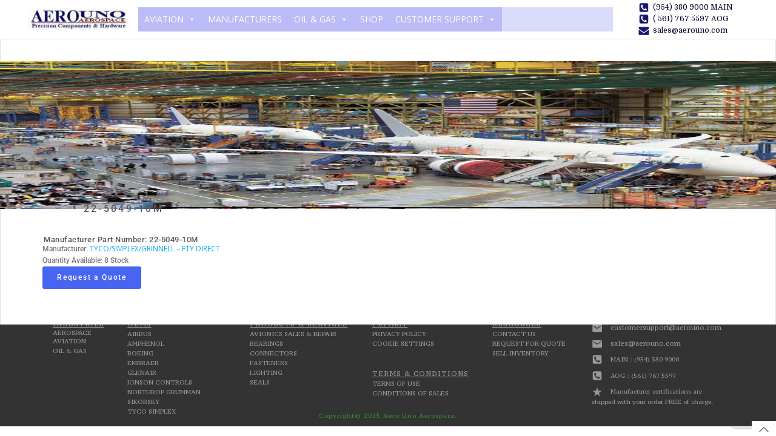

--- FILE ---
content_type: text/html; charset=UTF-8
request_url: https://aerouno.com/product/22-5049-10m/
body_size: 39052
content:
<!DOCTYPE html>
<html dir="ltr" lang="en-US" prefix="og: https://ogp.me/ns#">
<head>
    <meta charset="UTF-8">
    <meta name="viewport" content="width=device-width, initial-scale=1">
    <link rel="profile" href="http://gmpg.org/xfn/11">
    	<style>img:is([sizes="auto" i], [sizes^="auto," i]) { contain-intrinsic-size: 3000px 1500px }</style>
	
		<!-- All in One SEO 4.9.0 - aioseo.com -->
	<meta name="description" content="WebWay High Gain Eng Pack High gain extension antenna with roaming SIM and 10m cable" />
	<meta name="robots" content="max-image-preview:large" />
	<link rel="canonical" href="https://aerouno.com/product/22-5049-10m/" />
	<meta name="generator" content="All in One SEO (AIOSEO) 4.9.0" />
		<meta property="og:locale" content="en_US" />
		<meta property="og:site_name" content="Aero Uno Aerospace - Aerospace distribution committed to excellence!" />
		<meta property="og:type" content="article" />
		<meta property="og:title" content="22-5049-10M - Aero Uno Aerospace" />
		<meta property="og:description" content="WebWay High Gain Eng Pack High gain extension antenna with roaming SIM and 10m cable" />
		<meta property="og:url" content="https://aerouno.com/product/22-5049-10m/" />
		<meta property="og:image" content="https://aerouno.com/wp-content/uploads/2020/03/cropped-AeroUno-Aerospace-Precision-Components-and-Hardware.jpg" />
		<meta property="og:image:secure_url" content="https://aerouno.com/wp-content/uploads/2020/03/cropped-AeroUno-Aerospace-Precision-Components-and-Hardware.jpg" />
		<meta property="og:image:width" content="180" />
		<meta property="og:image:height" content="38" />
		<meta property="article:published_time" content="2023-06-13T14:29:34+00:00" />
		<meta property="article:modified_time" content="2023-06-13T14:29:34+00:00" />
		<meta name="twitter:card" content="summary_large_image" />
		<meta name="twitter:title" content="22-5049-10M - Aero Uno Aerospace" />
		<meta name="twitter:description" content="WebWay High Gain Eng Pack High gain extension antenna with roaming SIM and 10m cable" />
		<meta name="twitter:image" content="https://aerouno.com/wp-content/uploads/2020/03/cropped-AeroUno-Aerospace-Precision-Components-and-Hardware.jpg" />
		<script type="application/ld+json" class="aioseo-schema">
			{"@context":"https:\/\/schema.org","@graph":[{"@type":"BreadcrumbList","@id":"https:\/\/aerouno.com\/product\/22-5049-10m\/#breadcrumblist","itemListElement":[{"@type":"ListItem","@id":"https:\/\/aerouno.com#listItem","position":1,"name":"Home","item":"https:\/\/aerouno.com","nextItem":{"@type":"ListItem","@id":"https:\/\/aerouno.com\/products-page\/#listItem","name":"Products Page"}},{"@type":"ListItem","@id":"https:\/\/aerouno.com\/products-page\/#listItem","position":2,"name":"Products Page","item":"https:\/\/aerouno.com\/products-page\/","nextItem":{"@type":"ListItem","@id":"https:\/\/aerouno.com\/product-category\/tyco-simplex-grinnell-fty-direct\/#listItem","name":"TYCO\/SIMPLEX\/GRINNELL - FTY DIRECT"},"previousItem":{"@type":"ListItem","@id":"https:\/\/aerouno.com#listItem","name":"Home"}},{"@type":"ListItem","@id":"https:\/\/aerouno.com\/product-category\/tyco-simplex-grinnell-fty-direct\/#listItem","position":3,"name":"TYCO\/SIMPLEX\/GRINNELL - FTY DIRECT","item":"https:\/\/aerouno.com\/product-category\/tyco-simplex-grinnell-fty-direct\/","nextItem":{"@type":"ListItem","@id":"https:\/\/aerouno.com\/product\/22-5049-10m\/#listItem","name":"22-5049-10M"},"previousItem":{"@type":"ListItem","@id":"https:\/\/aerouno.com\/products-page\/#listItem","name":"Products Page"}},{"@type":"ListItem","@id":"https:\/\/aerouno.com\/product\/22-5049-10m\/#listItem","position":4,"name":"22-5049-10M","previousItem":{"@type":"ListItem","@id":"https:\/\/aerouno.com\/product-category\/tyco-simplex-grinnell-fty-direct\/#listItem","name":"TYCO\/SIMPLEX\/GRINNELL - FTY DIRECT"}}]},{"@type":"ItemPage","@id":"https:\/\/aerouno.com\/product\/22-5049-10m\/#itempage","url":"https:\/\/aerouno.com\/product\/22-5049-10m\/","name":"22-5049-10M - Aero Uno Aerospace","description":"WebWay High Gain Eng Pack High gain extension antenna with roaming SIM and 10m cable","inLanguage":"en-US","isPartOf":{"@id":"https:\/\/aerouno.com\/#website"},"breadcrumb":{"@id":"https:\/\/aerouno.com\/product\/22-5049-10m\/#breadcrumblist"},"datePublished":"2023-06-13T10:29:34-04:00","dateModified":"2023-06-13T10:29:34-04:00"},{"@type":"Organization","@id":"https:\/\/aerouno.com\/#organization","name":"AeroUno","description":"Aerospace distribution committed to excellence!","url":"https:\/\/aerouno.com\/","logo":{"@type":"ImageObject","url":"https:\/\/aerouno.com\/wp-content\/uploads\/2020\/02\/cropped-cropped-cropped-cropped-AeroUno-Aerospace-Precision-Components-and-Hardware-Logo-2.jpg","@id":"https:\/\/aerouno.com\/product\/22-5049-10m\/#organizationLogo","width":180,"height":38},"image":{"@id":"https:\/\/aerouno.com\/product\/22-5049-10m\/#organizationLogo"}},{"@type":"WebSite","@id":"https:\/\/aerouno.com\/#website","url":"https:\/\/aerouno.com\/","name":"AeroUno","description":"Aerospace distribution committed to excellence!","inLanguage":"en-US","publisher":{"@id":"https:\/\/aerouno.com\/#organization"}}]}
		</script>
		<!-- All in One SEO -->

<script>window._wca = window._wca || [];</script>

	<!-- This site is optimized with the Yoast SEO plugin v26.3 - https://yoast.com/wordpress/plugins/seo/ -->
	<title>22-5049-10M - Aero Uno Aerospace</title>
	<link rel="canonical" href="https://aerouno.com/product/22-5049-10m/" />
	<meta property="og:locale" content="en_US" />
	<meta property="og:type" content="article" />
	<meta property="og:title" content="22-5049-10M - Aero Uno Aerospace" />
	<meta property="og:description" content="WebWay High Gain Eng Pack High gain extension antenna with roaming SIM and 10m cable" />
	<meta property="og:url" content="https://aerouno.com/product/22-5049-10m/" />
	<meta property="og:site_name" content="Aero Uno Aerospace" />
	<meta name="twitter:card" content="summary_large_image" />
	<script type="application/ld+json" class="yoast-schema-graph">{"@context":"https://schema.org","@graph":[{"@type":"WebPage","@id":"https://aerouno.com/product/22-5049-10m/","url":"https://aerouno.com/product/22-5049-10m/","name":"22-5049-10M - Aero Uno Aerospace","isPartOf":{"@id":"https://aerouno.com/#website"},"datePublished":"2023-06-13T14:29:34+00:00","breadcrumb":{"@id":"https://aerouno.com/product/22-5049-10m/#breadcrumb"},"inLanguage":"en-US","potentialAction":[{"@type":"ReadAction","target":["https://aerouno.com/product/22-5049-10m/"]}]},{"@type":"BreadcrumbList","@id":"https://aerouno.com/product/22-5049-10m/#breadcrumb","itemListElement":[{"@type":"ListItem","position":1,"name":"Home","item":"https://aerouno.com/"},{"@type":"ListItem","position":2,"name":"Products Page","item":"https://aerouno.com/products-page/"},{"@type":"ListItem","position":3,"name":"22-5049-10M"}]},{"@type":"WebSite","@id":"https://aerouno.com/#website","url":"https://aerouno.com/","name":"Aero Uno Aerospace","description":"Aerospace distribution committed to excellence!","publisher":{"@id":"https://aerouno.com/#organization"},"potentialAction":[{"@type":"SearchAction","target":{"@type":"EntryPoint","urlTemplate":"https://aerouno.com/?s={search_term_string}"},"query-input":{"@type":"PropertyValueSpecification","valueRequired":true,"valueName":"search_term_string"}}],"inLanguage":"en-US"},{"@type":"Organization","@id":"https://aerouno.com/#organization","name":"Aero Uno, LLC.","url":"https://aerouno.com/","logo":{"@type":"ImageObject","inLanguage":"en-US","@id":"https://aerouno.com/#/schema/logo/image/","url":"https://aerouno.com/wp-content/uploads/2020/02/cropped-cropped-cropped-cropped-AeroUno-Aerospace-Precision-Components-and-Hardware-Logo-2-1.jpg","contentUrl":"https://aerouno.com/wp-content/uploads/2020/02/cropped-cropped-cropped-cropped-AeroUno-Aerospace-Precision-Components-and-Hardware-Logo-2-1.jpg","width":180,"height":38,"caption":"Aero Uno, LLC."},"image":{"@id":"https://aerouno.com/#/schema/logo/image/"}}]}</script>
	<!-- / Yoast SEO plugin. -->


<link rel='dns-prefetch' href='//stats.wp.com' />
<link rel='dns-prefetch' href='//fonts.googleapis.com' />
<link rel="alternate" type="application/rss+xml" title="Aero Uno Aerospace &raquo; Feed" href="https://aerouno.com/feed/" />
<link rel="alternate" type="application/rss+xml" title="Aero Uno Aerospace &raquo; Comments Feed" href="https://aerouno.com/comments/feed/" />
		<!-- This site uses the Google Analytics by MonsterInsights plugin v9.9.0 - Using Analytics tracking - https://www.monsterinsights.com/ -->
		<!-- Note: MonsterInsights is not currently configured on this site. The site owner needs to authenticate with Google Analytics in the MonsterInsights settings panel. -->
					<!-- No tracking code set -->
				<!-- / Google Analytics by MonsterInsights -->
		<script type="text/javascript">
/* <![CDATA[ */
window._wpemojiSettings = {"baseUrl":"https:\/\/s.w.org\/images\/core\/emoji\/16.0.1\/72x72\/","ext":".png","svgUrl":"https:\/\/s.w.org\/images\/core\/emoji\/16.0.1\/svg\/","svgExt":".svg","source":{"concatemoji":"https:\/\/aerouno.com\/wp-includes\/js\/wp-emoji-release.min.js?ver=6.8.3"}};
/*! This file is auto-generated */
!function(s,n){var o,i,e;function c(e){try{var t={supportTests:e,timestamp:(new Date).valueOf()};sessionStorage.setItem(o,JSON.stringify(t))}catch(e){}}function p(e,t,n){e.clearRect(0,0,e.canvas.width,e.canvas.height),e.fillText(t,0,0);var t=new Uint32Array(e.getImageData(0,0,e.canvas.width,e.canvas.height).data),a=(e.clearRect(0,0,e.canvas.width,e.canvas.height),e.fillText(n,0,0),new Uint32Array(e.getImageData(0,0,e.canvas.width,e.canvas.height).data));return t.every(function(e,t){return e===a[t]})}function u(e,t){e.clearRect(0,0,e.canvas.width,e.canvas.height),e.fillText(t,0,0);for(var n=e.getImageData(16,16,1,1),a=0;a<n.data.length;a++)if(0!==n.data[a])return!1;return!0}function f(e,t,n,a){switch(t){case"flag":return n(e,"\ud83c\udff3\ufe0f\u200d\u26a7\ufe0f","\ud83c\udff3\ufe0f\u200b\u26a7\ufe0f")?!1:!n(e,"\ud83c\udde8\ud83c\uddf6","\ud83c\udde8\u200b\ud83c\uddf6")&&!n(e,"\ud83c\udff4\udb40\udc67\udb40\udc62\udb40\udc65\udb40\udc6e\udb40\udc67\udb40\udc7f","\ud83c\udff4\u200b\udb40\udc67\u200b\udb40\udc62\u200b\udb40\udc65\u200b\udb40\udc6e\u200b\udb40\udc67\u200b\udb40\udc7f");case"emoji":return!a(e,"\ud83e\udedf")}return!1}function g(e,t,n,a){var r="undefined"!=typeof WorkerGlobalScope&&self instanceof WorkerGlobalScope?new OffscreenCanvas(300,150):s.createElement("canvas"),o=r.getContext("2d",{willReadFrequently:!0}),i=(o.textBaseline="top",o.font="600 32px Arial",{});return e.forEach(function(e){i[e]=t(o,e,n,a)}),i}function t(e){var t=s.createElement("script");t.src=e,t.defer=!0,s.head.appendChild(t)}"undefined"!=typeof Promise&&(o="wpEmojiSettingsSupports",i=["flag","emoji"],n.supports={everything:!0,everythingExceptFlag:!0},e=new Promise(function(e){s.addEventListener("DOMContentLoaded",e,{once:!0})}),new Promise(function(t){var n=function(){try{var e=JSON.parse(sessionStorage.getItem(o));if("object"==typeof e&&"number"==typeof e.timestamp&&(new Date).valueOf()<e.timestamp+604800&&"object"==typeof e.supportTests)return e.supportTests}catch(e){}return null}();if(!n){if("undefined"!=typeof Worker&&"undefined"!=typeof OffscreenCanvas&&"undefined"!=typeof URL&&URL.createObjectURL&&"undefined"!=typeof Blob)try{var e="postMessage("+g.toString()+"("+[JSON.stringify(i),f.toString(),p.toString(),u.toString()].join(",")+"));",a=new Blob([e],{type:"text/javascript"}),r=new Worker(URL.createObjectURL(a),{name:"wpTestEmojiSupports"});return void(r.onmessage=function(e){c(n=e.data),r.terminate(),t(n)})}catch(e){}c(n=g(i,f,p,u))}t(n)}).then(function(e){for(var t in e)n.supports[t]=e[t],n.supports.everything=n.supports.everything&&n.supports[t],"flag"!==t&&(n.supports.everythingExceptFlag=n.supports.everythingExceptFlag&&n.supports[t]);n.supports.everythingExceptFlag=n.supports.everythingExceptFlag&&!n.supports.flag,n.DOMReady=!1,n.readyCallback=function(){n.DOMReady=!0}}).then(function(){return e}).then(function(){var e;n.supports.everything||(n.readyCallback(),(e=n.source||{}).concatemoji?t(e.concatemoji):e.wpemoji&&e.twemoji&&(t(e.twemoji),t(e.wpemoji)))}))}((window,document),window._wpemojiSettings);
/* ]]> */
</script>
<link rel='stylesheet' id='extend-builder-css-css' href='https://aerouno.com/wp-content/plugins/colibri-page-builder-pro/extend-builder/assets/static/css/theme.css?ver=1.0.226-pro' type='text/css' media='all' />
<style id='extend-builder-css-inline-css' type='text/css'>
/* page css */
/* part css : theme-shapes */
.colibri-shape-circles {
background-image:url('https://aerouno.com/wp-content/themes/colibri-wp/resources/images/header-shapes/circles.png')
}
.colibri-shape-10degree-stripes {
background-image:url('https://aerouno.com/wp-content/themes/colibri-wp/resources/images/header-shapes/10degree-stripes.png')
}
.colibri-shape-rounded-squares-blue {
background-image:url('https://aerouno.com/wp-content/themes/colibri-wp/resources/images/header-shapes/rounded-squares-blue.png')
}
.colibri-shape-many-rounded-squares-blue {
background-image:url('https://aerouno.com/wp-content/themes/colibri-wp/resources/images/header-shapes/many-rounded-squares-blue.png')
}
.colibri-shape-two-circles {
background-image:url('https://aerouno.com/wp-content/themes/colibri-wp/resources/images/header-shapes/two-circles.png')
}
.colibri-shape-circles-2 {
background-image:url('https://aerouno.com/wp-content/themes/colibri-wp/resources/images/header-shapes/circles-2.png')
}
.colibri-shape-circles-3 {
background-image:url('https://aerouno.com/wp-content/themes/colibri-wp/resources/images/header-shapes/circles-3.png')
}
.colibri-shape-circles-gradient {
background-image:url('https://aerouno.com/wp-content/themes/colibri-wp/resources/images/header-shapes/circles-gradient.png')
}
.colibri-shape-circles-white-gradient {
background-image:url('https://aerouno.com/wp-content/themes/colibri-wp/resources/images/header-shapes/circles-white-gradient.png')
}
.colibri-shape-waves {
background-image:url('https://aerouno.com/wp-content/themes/colibri-wp/resources/images/header-shapes/waves.png')
}
.colibri-shape-waves-inverted {
background-image:url('https://aerouno.com/wp-content/themes/colibri-wp/resources/images/header-shapes/waves-inverted.png')
}
.colibri-shape-dots {
background-image:url('https://aerouno.com/wp-content/themes/colibri-wp/resources/images/header-shapes/dots.png')
}
.colibri-shape-left-tilted-lines {
background-image:url('https://aerouno.com/wp-content/themes/colibri-wp/resources/images/header-shapes/left-tilted-lines.png')
}
.colibri-shape-right-tilted-lines {
background-image:url('https://aerouno.com/wp-content/themes/colibri-wp/resources/images/header-shapes/right-tilted-lines.png')
}
.colibri-shape-right-tilted-strips {
background-image:url('https://aerouno.com/wp-content/themes/colibri-wp/resources/images/header-shapes/right-tilted-strips.png')
}
/* part css : theme */

.h-y-container > *:not(:last-child), .h-x-container-inner > * {
  margin-bottom: 20px;
}
.h-x-container-inner, .h-column__content > .h-x-container > *:last-child {
  margin-bottom: -20px;
}
.h-x-container-inner > * {
  padding-left: 10px;
  padding-right: 10px;
}
.h-x-container-inner {
  margin-left: -10px;
  margin-right: -10px;
}
[class*=style-], [class*=local-style-], .h-global-transition, .h-global-transition-all, .h-global-transition-all * {
  transition-duration: 0.5s;
}
.wp-block-button .wp-block-button__link:not(.has-background),.wp-block-file .wp-block-file__button {
  background-color: #03a9f4;
  background-image: none;
}
.wp-block-button .wp-block-button__link:not(.has-background):hover,.wp-block-button .wp-block-button__link:not(.has-background):focus,.wp-block-button .wp-block-button__link:not(.has-background):active,.wp-block-file .wp-block-file__button:hover,.wp-block-file .wp-block-file__button:focus,.wp-block-file .wp-block-file__button:active {
  background-color: rgb(2, 110, 159);
  background-image: none;
}
.wp-block-button.is-style-outline .wp-block-button__link:not(.has-background) {
  color: #03a9f4;
  background-color: transparent;
  background-image: none;
  border-top-width: 2px;
  border-top-color: #03a9f4;
  border-top-style: solid;
  border-right-width: 2px;
  border-right-color: #03a9f4;
  border-right-style: solid;
  border-bottom-width: 2px;
  border-bottom-color: #03a9f4;
  border-bottom-style: solid;
  border-left-width: 2px;
  border-left-color: #03a9f4;
  border-left-style: solid;
}
.wp-block-button.is-style-outline .wp-block-button__link:not(.has-background):hover,.wp-block-button.is-style-outline .wp-block-button__link:not(.has-background):focus,.wp-block-button.is-style-outline .wp-block-button__link:not(.has-background):active {
  color: #fff;
  background-color: #03a9f4;
  background-image: none;
}
.has-background-color,*[class^="wp-block-"].is-style-solid-color {
  background-color: #03a9f4;
  background-image: none;
}
.has-colibri-color-1-background-color {
  background-color: #03a9f4;
  background-image: none;
}
.wp-block-button .wp-block-button__link.has-colibri-color-1-background-color {
  background-color: #03a9f4;
  background-image: none;
}
.wp-block-button .wp-block-button__link.has-colibri-color-1-background-color:hover,.wp-block-button .wp-block-button__link.has-colibri-color-1-background-color:focus,.wp-block-button .wp-block-button__link.has-colibri-color-1-background-color:active {
  background-color: rgb(2, 110, 159);
  background-image: none;
}
.wp-block-button.is-style-outline .wp-block-button__link.has-colibri-color-1-background-color {
  color: #03a9f4;
  background-color: transparent;
  background-image: none;
  border-top-width: 2px;
  border-top-color: #03a9f4;
  border-top-style: solid;
  border-right-width: 2px;
  border-right-color: #03a9f4;
  border-right-style: solid;
  border-bottom-width: 2px;
  border-bottom-color: #03a9f4;
  border-bottom-style: solid;
  border-left-width: 2px;
  border-left-color: #03a9f4;
  border-left-style: solid;
}
.wp-block-button.is-style-outline .wp-block-button__link.has-colibri-color-1-background-color:hover,.wp-block-button.is-style-outline .wp-block-button__link.has-colibri-color-1-background-color:focus,.wp-block-button.is-style-outline .wp-block-button__link.has-colibri-color-1-background-color:active {
  color: #fff;
  background-color: #03a9f4;
  background-image: none;
}
*[class^="wp-block-"].has-colibri-color-1-background-color,*[class^="wp-block-"] .has-colibri-color-1-background-color,*[class^="wp-block-"].is-style-solid-color.has-colibri-color-1-color,*[class^="wp-block-"].is-style-solid-color blockquote.has-colibri-color-1-color,*[class^="wp-block-"].is-style-solid-color blockquote.has-colibri-color-1-color p {
  background-color: #03a9f4;
  background-image: none;
}
.has-colibri-color-1-color {
  color: #03a9f4;
}
.has-colibri-color-2-background-color {
  background-color: #f79007;
  background-image: none;
}
.wp-block-button .wp-block-button__link.has-colibri-color-2-background-color {
  background-color: #f79007;
  background-image: none;
}
.wp-block-button .wp-block-button__link.has-colibri-color-2-background-color:hover,.wp-block-button .wp-block-button__link.has-colibri-color-2-background-color:focus,.wp-block-button .wp-block-button__link.has-colibri-color-2-background-color:active {
  background-color: rgb(162, 94, 5);
  background-image: none;
}
.wp-block-button.is-style-outline .wp-block-button__link.has-colibri-color-2-background-color {
  color: #f79007;
  background-color: transparent;
  background-image: none;
  border-top-width: 2px;
  border-top-color: #f79007;
  border-top-style: solid;
  border-right-width: 2px;
  border-right-color: #f79007;
  border-right-style: solid;
  border-bottom-width: 2px;
  border-bottom-color: #f79007;
  border-bottom-style: solid;
  border-left-width: 2px;
  border-left-color: #f79007;
  border-left-style: solid;
}
.wp-block-button.is-style-outline .wp-block-button__link.has-colibri-color-2-background-color:hover,.wp-block-button.is-style-outline .wp-block-button__link.has-colibri-color-2-background-color:focus,.wp-block-button.is-style-outline .wp-block-button__link.has-colibri-color-2-background-color:active {
  color: #fff;
  background-color: #f79007;
  background-image: none;
}
*[class^="wp-block-"].has-colibri-color-2-background-color,*[class^="wp-block-"] .has-colibri-color-2-background-color,*[class^="wp-block-"].is-style-solid-color.has-colibri-color-2-color,*[class^="wp-block-"].is-style-solid-color blockquote.has-colibri-color-2-color,*[class^="wp-block-"].is-style-solid-color blockquote.has-colibri-color-2-color p {
  background-color: #f79007;
  background-image: none;
}
.has-colibri-color-2-color {
  color: #f79007;
}
.has-colibri-color-3-background-color {
  background-color: #00bf87;
  background-image: none;
}
.wp-block-button .wp-block-button__link.has-colibri-color-3-background-color {
  background-color: #00bf87;
  background-image: none;
}
.wp-block-button .wp-block-button__link.has-colibri-color-3-background-color:hover,.wp-block-button .wp-block-button__link.has-colibri-color-3-background-color:focus,.wp-block-button .wp-block-button__link.has-colibri-color-3-background-color:active {
  background-color: rgb(0, 106, 75);
  background-image: none;
}
.wp-block-button.is-style-outline .wp-block-button__link.has-colibri-color-3-background-color {
  color: #00bf87;
  background-color: transparent;
  background-image: none;
  border-top-width: 2px;
  border-top-color: #00bf87;
  border-top-style: solid;
  border-right-width: 2px;
  border-right-color: #00bf87;
  border-right-style: solid;
  border-bottom-width: 2px;
  border-bottom-color: #00bf87;
  border-bottom-style: solid;
  border-left-width: 2px;
  border-left-color: #00bf87;
  border-left-style: solid;
}
.wp-block-button.is-style-outline .wp-block-button__link.has-colibri-color-3-background-color:hover,.wp-block-button.is-style-outline .wp-block-button__link.has-colibri-color-3-background-color:focus,.wp-block-button.is-style-outline .wp-block-button__link.has-colibri-color-3-background-color:active {
  color: #fff;
  background-color: #00bf87;
  background-image: none;
}
*[class^="wp-block-"].has-colibri-color-3-background-color,*[class^="wp-block-"] .has-colibri-color-3-background-color,*[class^="wp-block-"].is-style-solid-color.has-colibri-color-3-color,*[class^="wp-block-"].is-style-solid-color blockquote.has-colibri-color-3-color,*[class^="wp-block-"].is-style-solid-color blockquote.has-colibri-color-3-color p {
  background-color: #00bf87;
  background-image: none;
}
.has-colibri-color-3-color {
  color: #00bf87;
}
.has-colibri-color-4-background-color {
  background-color: #6632ff;
  background-image: none;
}
.wp-block-button .wp-block-button__link.has-colibri-color-4-background-color {
  background-color: #6632ff;
  background-image: none;
}
.wp-block-button .wp-block-button__link.has-colibri-color-4-background-color:hover,.wp-block-button .wp-block-button__link.has-colibri-color-4-background-color:focus,.wp-block-button .wp-block-button__link.has-colibri-color-4-background-color:active {
  background-color: rgb(68, 33, 170);
  background-image: none;
}
.wp-block-button.is-style-outline .wp-block-button__link.has-colibri-color-4-background-color {
  color: #6632ff;
  background-color: transparent;
  background-image: none;
  border-top-width: 2px;
  border-top-color: #6632ff;
  border-top-style: solid;
  border-right-width: 2px;
  border-right-color: #6632ff;
  border-right-style: solid;
  border-bottom-width: 2px;
  border-bottom-color: #6632ff;
  border-bottom-style: solid;
  border-left-width: 2px;
  border-left-color: #6632ff;
  border-left-style: solid;
}
.wp-block-button.is-style-outline .wp-block-button__link.has-colibri-color-4-background-color:hover,.wp-block-button.is-style-outline .wp-block-button__link.has-colibri-color-4-background-color:focus,.wp-block-button.is-style-outline .wp-block-button__link.has-colibri-color-4-background-color:active {
  color: #fff;
  background-color: #6632ff;
  background-image: none;
}
*[class^="wp-block-"].has-colibri-color-4-background-color,*[class^="wp-block-"] .has-colibri-color-4-background-color,*[class^="wp-block-"].is-style-solid-color.has-colibri-color-4-color,*[class^="wp-block-"].is-style-solid-color blockquote.has-colibri-color-4-color,*[class^="wp-block-"].is-style-solid-color blockquote.has-colibri-color-4-color p {
  background-color: #6632ff;
  background-image: none;
}
.has-colibri-color-4-color {
  color: #6632ff;
}
.has-colibri-color-5-background-color {
  background-color: #FFFFFF;
  background-image: none;
}
.wp-block-button .wp-block-button__link.has-colibri-color-5-background-color {
  background-color: #FFFFFF;
  background-image: none;
}
.wp-block-button .wp-block-button__link.has-colibri-color-5-background-color:hover,.wp-block-button .wp-block-button__link.has-colibri-color-5-background-color:focus,.wp-block-button .wp-block-button__link.has-colibri-color-5-background-color:active {
  background-color: rgb(102, 102, 102);
  background-image: none;
}
.wp-block-button.is-style-outline .wp-block-button__link.has-colibri-color-5-background-color {
  color: #FFFFFF;
  background-color: transparent;
  background-image: none;
  border-top-width: 2px;
  border-top-color: #FFFFFF;
  border-top-style: solid;
  border-right-width: 2px;
  border-right-color: #FFFFFF;
  border-right-style: solid;
  border-bottom-width: 2px;
  border-bottom-color: #FFFFFF;
  border-bottom-style: solid;
  border-left-width: 2px;
  border-left-color: #FFFFFF;
  border-left-style: solid;
}
.wp-block-button.is-style-outline .wp-block-button__link.has-colibri-color-5-background-color:hover,.wp-block-button.is-style-outline .wp-block-button__link.has-colibri-color-5-background-color:focus,.wp-block-button.is-style-outline .wp-block-button__link.has-colibri-color-5-background-color:active {
  color: #fff;
  background-color: #FFFFFF;
  background-image: none;
}
*[class^="wp-block-"].has-colibri-color-5-background-color,*[class^="wp-block-"] .has-colibri-color-5-background-color,*[class^="wp-block-"].is-style-solid-color.has-colibri-color-5-color,*[class^="wp-block-"].is-style-solid-color blockquote.has-colibri-color-5-color,*[class^="wp-block-"].is-style-solid-color blockquote.has-colibri-color-5-color p {
  background-color: #FFFFFF;
  background-image: none;
}
.has-colibri-color-5-color {
  color: #FFFFFF;
}
.has-colibri-color-6-background-color {
  background-color: #17252a;
  background-image: none;
}
.wp-block-button .wp-block-button__link.has-colibri-color-6-background-color {
  background-color: #17252a;
  background-image: none;
}
.wp-block-button .wp-block-button__link.has-colibri-color-6-background-color:hover,.wp-block-button .wp-block-button__link.has-colibri-color-6-background-color:focus,.wp-block-button .wp-block-button__link.has-colibri-color-6-background-color:active {
  background-color: rgb(23, 37, 42);
  background-image: none;
}
.wp-block-button.is-style-outline .wp-block-button__link.has-colibri-color-6-background-color {
  color: #17252a;
  background-color: transparent;
  background-image: none;
  border-top-width: 2px;
  border-top-color: #17252a;
  border-top-style: solid;
  border-right-width: 2px;
  border-right-color: #17252a;
  border-right-style: solid;
  border-bottom-width: 2px;
  border-bottom-color: #17252a;
  border-bottom-style: solid;
  border-left-width: 2px;
  border-left-color: #17252a;
  border-left-style: solid;
}
.wp-block-button.is-style-outline .wp-block-button__link.has-colibri-color-6-background-color:hover,.wp-block-button.is-style-outline .wp-block-button__link.has-colibri-color-6-background-color:focus,.wp-block-button.is-style-outline .wp-block-button__link.has-colibri-color-6-background-color:active {
  color: #fff;
  background-color: #17252a;
  background-image: none;
}
*[class^="wp-block-"].has-colibri-color-6-background-color,*[class^="wp-block-"] .has-colibri-color-6-background-color,*[class^="wp-block-"].is-style-solid-color.has-colibri-color-6-color,*[class^="wp-block-"].is-style-solid-color blockquote.has-colibri-color-6-color,*[class^="wp-block-"].is-style-solid-color blockquote.has-colibri-color-6-color p {
  background-color: #17252a;
  background-image: none;
}
.has-colibri-color-6-color {
  color: #17252a;
}
#colibri .woocommerce-store-notice,#colibri.woocommerce .content .h-section input[type=submit],#colibri.woocommerce-page  .content .h-section  input[type=button],#colibri.woocommerce .content .h-section  input[type=button],#colibri.woocommerce-page  .content .h-section .button,#colibri.woocommerce .content .h-section .button,#colibri.woocommerce-page  .content .h-section  a.button,#colibri.woocommerce .content .h-section  a.button,#colibri.woocommerce-page  .content .h-section button.button,#colibri.woocommerce .content .h-section button.button,#colibri.woocommerce-page  .content .h-section input.button,#colibri.woocommerce .content .h-section input.button,#colibri.woocommerce-page  .content .h-section input#submit,#colibri.woocommerce .content .h-section input#submit,#colibri.woocommerce-page  .content .h-section a.added_to_cart,#colibri.woocommerce .content .h-section a.added_to_cart,#colibri.woocommerce-page  .content .h-section .ui-slider-range,#colibri.woocommerce .content .h-section .ui-slider-range,#colibri.woocommerce-page  .content .h-section .ui-slider-handle,#colibri.woocommerce .content .h-section .ui-slider-handle {
  background-color: #03a9f4;
  background-image: none;
  border-top-width: 0px;
  border-top-color: #03a9f4;
  border-top-style: solid;
  border-right-width: 0px;
  border-right-color: #03a9f4;
  border-right-style: solid;
  border-bottom-width: 0px;
  border-bottom-color: #03a9f4;
  border-bottom-style: solid;
  border-left-width: 0px;
  border-left-color: #03a9f4;
  border-left-style: solid;
}
#colibri .woocommerce-store-notice:hover,#colibri .woocommerce-store-notice:focus,#colibri .woocommerce-store-notice:active,#colibri.woocommerce .content .h-section input[type=submit]:hover,#colibri.woocommerce .content .h-section input[type=submit]:focus,#colibri.woocommerce .content .h-section input[type=submit]:active,#colibri.woocommerce-page  .content .h-section  input[type=button]:hover,#colibri.woocommerce-page  .content .h-section  input[type=button]:focus,#colibri.woocommerce-page  .content .h-section  input[type=button]:active,#colibri.woocommerce .content .h-section  input[type=button]:hover,#colibri.woocommerce .content .h-section  input[type=button]:focus,#colibri.woocommerce .content .h-section  input[type=button]:active,#colibri.woocommerce-page  .content .h-section .button:hover,#colibri.woocommerce-page  .content .h-section .button:focus,#colibri.woocommerce-page  .content .h-section .button:active,#colibri.woocommerce .content .h-section .button:hover,#colibri.woocommerce .content .h-section .button:focus,#colibri.woocommerce .content .h-section .button:active,#colibri.woocommerce-page  .content .h-section  a.button:hover,#colibri.woocommerce-page  .content .h-section  a.button:focus,#colibri.woocommerce-page  .content .h-section  a.button:active,#colibri.woocommerce .content .h-section  a.button:hover,#colibri.woocommerce .content .h-section  a.button:focus,#colibri.woocommerce .content .h-section  a.button:active,#colibri.woocommerce-page  .content .h-section button.button:hover,#colibri.woocommerce-page  .content .h-section button.button:focus,#colibri.woocommerce-page  .content .h-section button.button:active,#colibri.woocommerce .content .h-section button.button:hover,#colibri.woocommerce .content .h-section button.button:focus,#colibri.woocommerce .content .h-section button.button:active,#colibri.woocommerce-page  .content .h-section input.button:hover,#colibri.woocommerce-page  .content .h-section input.button:focus,#colibri.woocommerce-page  .content .h-section input.button:active,#colibri.woocommerce .content .h-section input.button:hover,#colibri.woocommerce .content .h-section input.button:focus,#colibri.woocommerce .content .h-section input.button:active,#colibri.woocommerce-page  .content .h-section input#submit:hover,#colibri.woocommerce-page  .content .h-section input#submit:focus,#colibri.woocommerce-page  .content .h-section input#submit:active,#colibri.woocommerce .content .h-section input#submit:hover,#colibri.woocommerce .content .h-section input#submit:focus,#colibri.woocommerce .content .h-section input#submit:active,#colibri.woocommerce-page  .content .h-section a.added_to_cart:hover,#colibri.woocommerce-page  .content .h-section a.added_to_cart:focus,#colibri.woocommerce-page  .content .h-section a.added_to_cart:active,#colibri.woocommerce .content .h-section a.added_to_cart:hover,#colibri.woocommerce .content .h-section a.added_to_cart:focus,#colibri.woocommerce .content .h-section a.added_to_cart:active,#colibri.woocommerce-page  .content .h-section .ui-slider-range:hover,#colibri.woocommerce-page  .content .h-section .ui-slider-range:focus,#colibri.woocommerce-page  .content .h-section .ui-slider-range:active,#colibri.woocommerce .content .h-section .ui-slider-range:hover,#colibri.woocommerce .content .h-section .ui-slider-range:focus,#colibri.woocommerce .content .h-section .ui-slider-range:active,#colibri.woocommerce-page  .content .h-section .ui-slider-handle:hover,#colibri.woocommerce-page  .content .h-section .ui-slider-handle:focus,#colibri.woocommerce-page  .content .h-section .ui-slider-handle:active,#colibri.woocommerce .content .h-section .ui-slider-handle:hover,#colibri.woocommerce .content .h-section .ui-slider-handle:focus,#colibri.woocommerce .content .h-section .ui-slider-handle:active {
  background-color: rgb(2, 110, 159);
  background-image: none;
  border-top-width: 0px;
  border-top-color: rgb(2, 110, 159);
  border-top-style: solid;
  border-right-width: 0px;
  border-right-color: rgb(2, 110, 159);
  border-right-style: solid;
  border-bottom-width: 0px;
  border-bottom-color: rgb(2, 110, 159);
  border-bottom-style: solid;
  border-left-width: 0px;
  border-left-color: rgb(2, 110, 159);
  border-left-style: solid;
}
#colibri.woocommerce-page  .content .h-section .star-rating::before,#colibri.woocommerce .content .h-section .star-rating::before,#colibri.woocommerce-page  .content .h-section .star-rating span::before,#colibri.woocommerce .content .h-section .star-rating span::before {
  color: #03a9f4;
}
#colibri.woocommerce-page  .content .h-section .price,#colibri.woocommerce .content .h-section .price {
  color: #03a9f4;
}
#colibri.woocommerce-page  .content .h-section .price del,#colibri.woocommerce .content .h-section .price del {
  color: rgb(84, 194, 244);
}
#colibri.woocommerce-page  .content .h-section .onsale,#colibri.woocommerce .content .h-section .onsale {
  background-color: #03a9f4;
  background-image: none;
}
#colibri.woocommerce-page  .content .h-section .onsale:hover,#colibri.woocommerce-page  .content .h-section .onsale:focus,#colibri.woocommerce-page  .content .h-section .onsale:active,#colibri.woocommerce .content .h-section .onsale:hover,#colibri.woocommerce .content .h-section .onsale:focus,#colibri.woocommerce .content .h-section .onsale:active {
  background-color: rgb(2, 110, 159);
  background-image: none;
}
#colibri.woocommerce ul.products li.product h2:hover {
  color: #03a9f4;
}
#colibri.woocommerce-page  .content .h-section .woocommerce-pagination .page-numbers.current,#colibri.woocommerce .content .h-section .woocommerce-pagination .page-numbers.current,#colibri.woocommerce-page  .content .h-section .woocommerce-pagination a.page-numbers:hover,#colibri.woocommerce .content .h-section .woocommerce-pagination a.page-numbers:hover {
  background-color: #03a9f4;
  background-image: none;
}
#colibri.woocommerce-page  .content .h-section .comment-form-rating .stars a,#colibri.woocommerce .content .h-section .comment-form-rating .stars a {
  color: #03a9f4;
}
.h-section-global-spacing {
  padding-top: 90px;
  padding-bottom: 90px;
}
#colibri .colibri-language-switcher {
  background-color: white;
  background-image: none;
  top: 80px;
  border-top-width: 0px;
  border-top-style: none;
  border-top-left-radius: 4px;
  border-top-right-radius: 0px;
  border-right-width: 0px;
  border-right-style: none;
  border-bottom-width: 0px;
  border-bottom-style: none;
  border-bottom-left-radius: 4px;
  border-bottom-right-radius: 0px;
  border-left-width: 0px;
  border-left-style: none;
}
#colibri .colibri-language-switcher .lang-item {
  padding-top: 14px;
  padding-right: 18px;
  padding-bottom: 14px;
  padding-left: 18px;
}
body {
  font-family: Open Sans;
  font-weight: 400;
  font-size: 16px;
  line-height: 1.6;
  color: rgb(70, 112, 127);
}
body a {
  font-family: Open Sans;
  font-weight: 400;
  text-decoration: none;
  font-size: 1em;
  line-height: 1.5;
  color: #03a9f4;
}
body p {
  margin-bottom: 16px;
  font-family: Open Sans;
  font-weight: 400;
  font-size: 16px;
  line-height: 1.6;
  color: rgb(70, 112, 127);
}
body .h-lead p {
  margin-bottom: 16px;
  font-family: Open Sans;
  font-weight: 300;
  font-size: 1.25em;
  line-height: 1.5;
  color: rgb(37, 41, 42);
}
body blockquote p {
  margin-bottom: 16px;
  font-family: Open Sans;
  font-weight: 400;
  font-size: 16px;
  line-height: 1.6;
  color: rgb(70, 112, 127);
}
body h1 {
  margin-bottom: 16px;
  font-family: Open Sans;
  font-weight: 300;
  font-size: 3.375em;
  line-height: 1.26;
  color: rgb(23, 37, 42);
}
body h2 {
  margin-bottom: 16px;
  font-family: Open Sans;
  font-weight: 300;
  font-size: 2.625em;
  line-height: 1.143;
  color: rgb(23, 37, 42);
}
body h3 {
  margin-bottom: 16px;
  font-family: Open Sans;
  font-weight: 300;
  font-size: 2.25em;
  line-height: 1.25;
  color: rgb(23, 37, 42);
}
body h4 {
  margin-bottom: 16px;
  font-family: Open Sans;
  font-weight: 600;
  font-size: 1.25em;
  line-height: 1.6;
  color: rgb(23, 37, 42);
}
body h5 {
  margin-bottom: 16px;
  font-family: Open Sans;
  font-weight: 600;
  font-size: 1.125em;
  line-height: 1.55;
  color: rgb(23, 37, 42);
}
body h6 {
  margin-bottom: 16px;
  font-family: Open Sans;
  font-weight: 600;
  font-size: 1em;
  line-height: 1.6;
  color: rgb(23, 37, 42);
}


@media (min-width: 768px) and (max-width: 1023px){
.h-section-global-spacing {
  padding-top: 60px;
  padding-bottom: 60px;
}

}

@media (max-width: 767px){
.h-section-global-spacing {
  padding-top: 30px;
  padding-bottom: 30px;
}

}
/* part css : page */
#colibri .style-349 {
  animation-duration: 0.5s;
  padding-top: 3px;
  padding-bottom: 3px;
  background-color: #ffffff;
  background-image: none;
  color: rgb(19, 39, 88);
  text-align: center;
}
#colibri .style-349 a {
  color: rgb(5, 43, 136);
}
#colibri .style-349 a:hover {
  color: rgb(28, 3, 148);
}
#colibri .style-349 p {
  color: rgb(19, 39, 88);
}
#colibri .style-349 h1 {
  color: rgb(19, 39, 88);
}
#colibri .style-349 h2 {
  color: rgb(19, 39, 88);
}
#colibri .style-349 h3 {
  color: rgb(19, 39, 88);
}
#colibri .style-349 h4 {
  color: rgb(19, 39, 88);
}
#colibri .style-349 h5 {
  color: rgb(19, 39, 88);
}
#colibri .style-349 h6 {
  color: rgb(19, 39, 88);
}
#colibri .h-navigation_sticky .style-349,#colibri .h-navigation_sticky.style-349 {
  background-color: #ffffff;
  background-image: none;
  padding-top: 10px;
  padding-bottom: 10px;
  box-shadow: 0px 0px 4px 0px rgba(0,0,0,0.5) ;
}
.style-351 > .h-y-container > *:not(:last-child) {
  margin-bottom: 16px;
}
#colibri .style-351 {
  text-align: left;
  min-height: 0px;
}
.style-355 > .h-y-container > *:not(:last-child) {
  margin-bottom: 7px;
}
#colibri .style-355 {
  text-align: center;
  min-height: 9px;
  background-color: #FFFFFF;
  background-image: none;
}
#colibri .h-navigation_sticky .style-355,#colibri .h-navigation_sticky.style-355 {
  text-align: center;
  background-color: #FFFFFF;
  background-image: none;
  color: rgb(2, 13, 104);
}
#colibri .h-navigation_sticky .style-355 p,#colibri .h-navigation_sticky.style-355 p {
  color: rgb(2, 13, 104);
}
#colibri .style-356 >  div > .colibri-menu-container > ul.colibri-menu {
  justify-content: flex-end;
}
#colibri .style-356 >  div > .colibri-menu-container > ul.colibri-menu > li {
  margin-top: 0px;
  margin-right: 20px;
  margin-bottom: 0px;
  margin-left: 20px;
  padding-top: 10px;
  padding-right: 0px;
  padding-bottom: 10px;
  padding-left: 0px;
}
#colibri .style-356 >  div > .colibri-menu-container > ul.colibri-menu > li.current_page_item,#colibri .style-356  >  div > .colibri-menu-container > ul.colibri-menu > li.current_page_item:hover {
  margin-top: 0px;
  margin-right: 20px;
  margin-bottom: 0px;
  margin-left: 20px;
  padding-top: 10px;
  padding-right: 0px;
  padding-bottom: 10px;
  padding-left: 0px;
}
#colibri .style-356 >  div > .colibri-menu-container > ul.colibri-menu > li > a {
  font-family: Open Sans;
  font-weight: 600;
  text-transform: uppercase;
  font-size: 14px;
  line-height: 1.5em;
  letter-spacing: 0px;
  color: rgb(2, 110, 159);
}
#colibri .style-356  >  div > .colibri-menu-container > ul.colibri-menu > li.hover  > a {
  color: #03a9f4;
}
#colibri .style-356  >  div > .colibri-menu-container > ul.colibri-menu > li:hover > a,#colibri .style-356  >  div > .colibri-menu-container > ul.colibri-menu > li.hover  > a {
  color: #03a9f4;
}
#colibri .style-356  >  div > .colibri-menu-container > ul.colibri-menu > li.current_page_item > a,#colibri .style-356  >  div > .colibri-menu-container > ul.colibri-menu > li.current_page_item > a:hover {
  font-family: Open Sans;
  font-weight: 600;
  text-transform: uppercase;
  font-size: 14px;
  line-height: 1.5em;
  letter-spacing: 0px;
  color: #03a9f4;
}
#colibri .style-356 >  div > .colibri-menu-container > ul.colibri-menu li > ul {
  background-color: #ffffff;
  background-image: none;
  margin-right: 5px;
  margin-left: 5px;
  box-shadow: 0px 0px 5px 2px rgba(0, 0, 0, 0.04) ;
}
#colibri .style-356 >  div > .colibri-menu-container > ul.colibri-menu li > ul  li {
  padding-top: 10px;
  padding-right: 20px;
  padding-bottom: 10px;
  padding-left: 20px;
  border-top-width: 0px;
  border-top-style: none;
  border-right-width: 0px;
  border-right-style: none;
  border-bottom-width: 1px;
  border-bottom-color: rgba(128,128,128,.2);
  border-bottom-style: solid;
  border-left-width: 0px;
  border-left-style: none;
  background-color: rgb(255, 255, 255);
  background-image: none;
}
#colibri .style-356  >  div > .colibri-menu-container > ul.colibri-menu li > ul > li.hover {
  background-color: #03a9f4;
}
#colibri .style-356  >  div > .colibri-menu-container > ul.colibri-menu li > ul > li:hover,#colibri .style-356  >  div > .colibri-menu-container > ul.colibri-menu li > ul > li.hover {
  background-color: #03a9f4;
}
#colibri .style-356 >  div > .colibri-menu-container > ul.colibri-menu li > ul li.current_page_item,#colibri .style-356  >  div > .colibri-menu-container > ul.colibri-menu li > ul > li.current_page_item:hover {
  padding-top: 10px;
  padding-right: 20px;
  padding-bottom: 10px;
  padding-left: 20px;
  border-top-width: 0px;
  border-top-style: none;
  border-right-width: 0px;
  border-right-style: none;
  border-bottom-width: 1px;
  border-bottom-color: rgba(128,128,128,.2);
  border-bottom-style: solid;
  border-left-width: 0px;
  border-left-style: none;
  background-color: #03a9f4;
  background-image: none;
}
#colibri .style-356 >  div > .colibri-menu-container > ul.colibri-menu li > ul > li > a {
  font-size: 14px;
  color: rgb(37, 41, 42);
}
#colibri .style-356  >  div > .colibri-menu-container > ul.colibri-menu li > ul > li.hover  > a {
  color: rgb(255, 255, 255);
}
#colibri .style-356  >  div > .colibri-menu-container > ul.colibri-menu li > ul > li:hover > a,#colibri .style-356  >  div > .colibri-menu-container > ul.colibri-menu li > ul > li.hover  > a {
  color: rgb(255, 255, 255);
}
#colibri .style-356 >  div > .colibri-menu-container > ul.colibri-menu li > ul > li.current_page_item > a,#colibri .style-356  >  div > .colibri-menu-container > ul.colibri-menu li > ul > li.current_page_item > a:hover {
  font-size: 14px;
  color: rgb(255, 255, 255);
}
#colibri .style-356 >  div > .colibri-menu-container > ul.colibri-menu.bordered-active-item > li::after,#colibri .style-356 
      ul.colibri-menu.bordered-active-item > li::before {
  background-color: #03a9f4;
  background-image: none;
  height: 3px;
}
#colibri .style-356 >  div > .colibri-menu-container > ul.colibri-menu.solid-active-item > li::after,#colibri .style-356 
      ul.colibri-menu.solid-active-item > li::before {
  background-color: white;
  background-image: none;
  border-top-width: 0px;
  border-top-style: none;
  border-top-left-radius: 0%;
  border-top-right-radius: 0%;
  border-right-width: 0px;
  border-right-style: none;
  border-bottom-width: 0px;
  border-bottom-style: none;
  border-bottom-left-radius: 0%;
  border-bottom-right-radius: 0%;
  border-left-width: 0px;
  border-left-style: none;
}
#colibri .style-356 >  div > .colibri-menu-container > ul.colibri-menu > li > ul {
  margin-top: 0px;
}
#colibri .style-356 >  div > .colibri-menu-container > ul.colibri-menu > li > ul::before {
  height: 0px;
  width: 100% ;
}
#colibri .style-356 >  div > .colibri-menu-container > ul.colibri-menu  li > a > svg,#colibri .style-356 >  div > .colibri-menu-container > ul.colibri-menu  li > a >  .arrow-wrapper {
  padding-right: 5px;
  padding-left: 5px;
  color: black;
}
#colibri .style-356 >  div > .colibri-menu-container > ul.colibri-menu li.current_page_item > a > svg,#colibri .style-356 >  div > .colibri-menu-container > ul.colibri-menu > li.current_page_item:hover > a > svg,#colibri .style-356 >  div > .colibri-menu-container > ul.colibri-menu li.current_page_item > a > .arrow-wrapper,#colibri .style-356 >  div > .colibri-menu-container > ul.colibri-menu > li.current_page_item:hover > a > .arrow-wrapper {
  padding-right: 5px;
  padding-left: 5px;
  color: black;
}
#colibri .style-356 >  div > .colibri-menu-container > ul.colibri-menu li > ul  li > a > svg,#colibri .style-356 >  div > .colibri-menu-container > ul.colibri-menu li > ul  li > a >  .arrow-wrapper {
  color: rgb(255, 255, 255);
}
#colibri .style-356 >  div > .colibri-menu-container > ul.colibri-menu li > ul li.current_page_item > a > svg,#colibri .style-356 >  div > .colibri-menu-container > ul.colibri-menu li > ul > li.current_page_item:hover > a > svg,#colibri .style-356 >  div > .colibri-menu-container > ul.colibri-menu li > ul li.current_page_item > a > .arrow-wrapper,#colibri .style-356 >  div > .colibri-menu-container > ul.colibri-menu li > ul > li.current_page_item:hover > a > .arrow-wrapper {
  color: rgb(255, 255, 255);
}
#colibri .h-navigation_sticky .style-356 >  div > .colibri-menu-container > ul.colibri-menu > li > a,#colibri .h-navigation_sticky.style-356 >  div > .colibri-menu-container > ul.colibri-menu > li > a {
  color: rgb(2, 110, 159);
}
#colibri .h-navigation_sticky .style-356  >  div > .colibri-menu-container > ul.colibri-menu > li.hover  > a,#colibri .h-navigation_sticky.style-356  >  div > .colibri-menu-container > ul.colibri-menu > li.hover  > a {
  color: #03a9f4;
}
#colibri .h-navigation_sticky .style-356  >  div > .colibri-menu-container > ul.colibri-menu > li:hover > a,#colibri .h-navigation_sticky .style-356  >  div > .colibri-menu-container > ul.colibri-menu > li.hover  > a,#colibri .h-navigation_sticky.style-356  >  div > .colibri-menu-container > ul.colibri-menu > li:hover > a,#colibri .h-navigation_sticky.style-356  >  div > .colibri-menu-container > ul.colibri-menu > li.hover  > a {
  color: #03a9f4;
}
#colibri .h-navigation_sticky .style-356  >  div > .colibri-menu-container > ul.colibri-menu > li.current_page_item > a,#colibri .h-navigation_sticky .style-356  >  div > .colibri-menu-container > ul.colibri-menu > li.current_page_item > a:hover,#colibri .h-navigation_sticky.style-356  >  div > .colibri-menu-container > ul.colibri-menu > li.current_page_item > a,#colibri .h-navigation_sticky.style-356  >  div > .colibri-menu-container > ul.colibri-menu > li.current_page_item > a:hover {
  color: #03a9f4;
}
#colibri .h-navigation_sticky .style-356 >  div > .colibri-menu-container > ul.colibri-menu.bordered-active-item > li::after,#colibri .h-navigation_sticky .style-356 
      ul.colibri-menu.bordered-active-item > li::before,#colibri .h-navigation_sticky.style-356 >  div > .colibri-menu-container > ul.colibri-menu.bordered-active-item > li::after,#colibri .h-navigation_sticky.style-356 
      ul.colibri-menu.bordered-active-item > li::before {
  background-color: #03a9f4;
  background-image: none;
}
#colibri .style-357-offscreen {
  background-color: #FFFFFF;
  background-image: none;
  width: 300px !important;
}
#colibri .style-357-offscreenOverlay {
  background-color: #FFFFFF;
  background-image: none;
}
#colibri .style-357  .h-hamburger-icon {
  background-color: rgba(0, 0, 0, 0.1);
  background-image: none;
  border-top-width: 0px;
  border-top-color: black;
  border-top-style: solid;
  border-top-left-radius: 100%;
  border-top-right-radius: 100%;
  border-right-width: 0px;
  border-right-color: black;
  border-right-style: solid;
  border-bottom-width: 0px;
  border-bottom-color: black;
  border-bottom-style: solid;
  border-bottom-left-radius: 100%;
  border-bottom-right-radius: 100%;
  border-left-width: 0px;
  border-left-color: black;
  border-left-style: solid;
  fill: white;
  padding-top: 5px;
  padding-right: 5px;
  padding-bottom: 5px;
  padding-left: 5px;
  width: 24px;
  height: 24px;
}
#colibri .style-359 >  div > .colibri-menu-container > ul.colibri-menu > li > a {
  padding-top: 12px;
  padding-bottom: 12px;
  padding-left: 40px;
  border-top-width: 0px;
  border-top-color: #808080;
  border-top-style: solid;
  border-right-width: 0px;
  border-right-color: #808080;
  border-right-style: solid;
  border-bottom-width: 1px;
  border-bottom-color: #808080;
  border-bottom-style: solid;
  border-left-width: 0px;
  border-left-color: #808080;
  border-left-style: solid;
  font-size: 14px;
  color: white;
}
#colibri .style-359  >  div > .colibri-menu-container > ul.colibri-menu > li.current_page_item > a,#colibri .style-359  >  div > .colibri-menu-container > ul.colibri-menu > li.current_page_item > a:hover {
  padding-top: 12px;
  padding-bottom: 12px;
  padding-left: 40px;
  border-top-width: 0px;
  border-top-color: #808080;
  border-top-style: solid;
  border-right-width: 0px;
  border-right-color: #808080;
  border-right-style: solid;
  border-bottom-width: 1px;
  border-bottom-color: #808080;
  border-bottom-style: solid;
  border-left-width: 0px;
  border-left-color: #808080;
  border-left-style: solid;
  font-size: 14px;
  color: white;
}
#colibri .style-359 >  div > .colibri-menu-container > ul.colibri-menu li > ul > li > a {
  padding-top: 12px;
  padding-bottom: 12px;
  padding-left: 40px;
  border-top-width: 0px;
  border-top-color: #808080;
  border-top-style: solid;
  border-right-width: 0px;
  border-right-color: #808080;
  border-right-style: solid;
  border-bottom-width: 1px;
  border-bottom-color: #808080;
  border-bottom-style: solid;
  border-left-width: 0px;
  border-left-color: #808080;
  border-left-style: solid;
  font-size: 14px;
  color: white;
}
#colibri .style-359 >  div > .colibri-menu-container > ul.colibri-menu li > ul > li.current_page_item > a,#colibri .style-359  >  div > .colibri-menu-container > ul.colibri-menu li > ul > li.current_page_item > a:hover {
  padding-top: 12px;
  padding-bottom: 12px;
  padding-left: 40px;
  border-top-width: 0px;
  border-top-color: #808080;
  border-top-style: solid;
  border-right-width: 0px;
  border-right-color: #808080;
  border-right-style: solid;
  border-bottom-width: 1px;
  border-bottom-color: #808080;
  border-bottom-style: solid;
  border-left-width: 0px;
  border-left-color: #808080;
  border-left-style: solid;
  font-size: 14px;
  color: white;
}
#colibri .style-359 >  div > .colibri-menu-container > ul.colibri-menu  li > a > svg,#colibri .style-359 >  div > .colibri-menu-container > ul.colibri-menu  li > a >  .arrow-wrapper {
  padding-right: 20px;
  padding-left: 20px;
  color: black;
}
#colibri .style-359 >  div > .colibri-menu-container > ul.colibri-menu li.current_page_item > a > svg,#colibri .style-359 >  div > .colibri-menu-container > ul.colibri-menu > li.current_page_item:hover > a > svg,#colibri .style-359 >  div > .colibri-menu-container > ul.colibri-menu li.current_page_item > a > .arrow-wrapper,#colibri .style-359 >  div > .colibri-menu-container > ul.colibri-menu > li.current_page_item:hover > a > .arrow-wrapper {
  padding-right: 20px;
  padding-left: 20px;
  color: black;
}
#colibri .style-359 >  div > .colibri-menu-container > ul.colibri-menu li > ul  li > a > svg,#colibri .style-359 >  div > .colibri-menu-container > ul.colibri-menu li > ul  li > a >  .arrow-wrapper {
  color: white;
  padding-right: 20px;
  padding-left: 20px;
}
#colibri .style-359 >  div > .colibri-menu-container > ul.colibri-menu li > ul li.current_page_item > a > svg,#colibri .style-359 >  div > .colibri-menu-container > ul.colibri-menu li > ul > li.current_page_item:hover > a > svg,#colibri .style-359 >  div > .colibri-menu-container > ul.colibri-menu li > ul li.current_page_item > a > .arrow-wrapper,#colibri .style-359 >  div > .colibri-menu-container > ul.colibri-menu li > ul > li.current_page_item:hover > a > .arrow-wrapper {
  color: white;
  padding-right: 20px;
  padding-left: 20px;
}
#colibri .style-361 {
  text-align: center;
  height: auto;
  min-height: unset;
}
#colibri .style-362-image {
  max-height: 70px;
}
#colibri .style-362 a,#colibri .style-362  .logo-text {
  color: #ffffff;
  text-decoration: none;
}
#colibri .h-navigation_sticky .style-362-image,#colibri .h-navigation_sticky.style-362-image {
  max-height: 70px;
}
#colibri .h-navigation_sticky .style-362 a,#colibri .h-navigation_sticky .style-362  .logo-text,#colibri .h-navigation_sticky.style-362 a,#colibri .h-navigation_sticky.style-362  .logo-text {
  color: #000000;
  text-decoration: none;
}
#colibri .style-364 {
  text-align: center;
  height: auto;
  min-height: unset;
}
#colibri .style-365 ol {
  list-style-type: decimal;
}
#colibri .style-365 ul {
  list-style-type: disc;
}
#colibri .style-369-icon {
  fill: rgb(25, 25, 112);
  width: 18px ;
  height: 18px;
  padding-left: 1px;
  border-top-width: 2px;
  border-top-color: #03a9f4;
  border-top-style: none;
  border-right-width: 2px;
  border-right-color: #03a9f4;
  border-right-style: none;
  border-bottom-width: 2px;
  border-bottom-color: #03a9f4;
  border-bottom-style: none;
  border-left-width: 2px;
  border-left-color: #03a9f4;
  border-left-style: none;
}
#colibri .style-369-icon:hover {
  fill: #FFFFFF;
  background-color: rgba(3, 169, 244, 0);
  background-image: none;
}
#colibri .style-369 .list-item-text-wrapper {
  horizontal-align: center;
  padding-right: 0px;
  padding-bottom: 0px;
}
#colibri .style-369 .list-text {
  margin-left: 6px;
  color: rgb(3, 0, 44);
  font-family: Domine;
  font-weight: 400;
  font-style: normal;
  font-size: 12px;
  line-height: 1.4;
  letter-spacing: 0px;
}
#colibri .style-369 .list-divider {
  color: rgb(0,0,0);
  width: 100% ;
  height: 0%;
  border-top-width: 0px;
  border-top-style: solid;
  border-right-width: 0px;
  border-right-style: solid;
  border-bottom-width: 1px;
  border-bottom-color: rgb(0,0,0);
  border-bottom-style: solid;
  border-left-width: 0px;
  border-left-style: solid;
  margin-left: 0px;
}
#colibri .style-369 .list-container-divider {
  width: 100% ;
  padding-top: -2px;
  padding-right: 0px;
  padding-bottom: -2px;
  padding-left: 0px;
  height: 1px;
}
#colibri .style-400 {
  text-align: center;
  height: auto;
  min-height: unset;
}
#colibri .style-1609-image {
  opacity: 1;
}
#colibri .style-1609-caption {
  margin-top: 10px;
}
#colibri .style-1609-frameImage {
  z-index: -1;
  transform: translateX(10%) translateY(10%);
  transform-origin: center center 0px;
  background-color: rgb(0,0,0);
  height: 100%;
  width: 100% ;
  border-top-width: 10px;
  border-top-color: rgb(0,0,0);
  border-top-style: none;
  border-right-width: 10px;
  border-right-color: rgb(0,0,0);
  border-right-style: none;
  border-bottom-width: 10px;
  border-bottom-color: rgb(0,0,0);
  border-bottom-style: none;
  border-left-width: 10px;
  border-left-color: rgb(0,0,0);
  border-left-style: none;
}
#colibri .style-1609 {
  text-align: left;
}
#colibri .style-3760 {
  background-color: #17252a;
  background-image: none;
}
#colibri .style-local-1795-h4-outer {
  width: 16% ;
  flex: 0 0 auto;
  -ms-flex: 0 0 auto;
}
#colibri .h-navigation_sticky .style-local-1795-h4-outer,#colibri .h-navigation_sticky.style-local-1795-h4-outer {
  flex: 0 0 auto;
  -ms-flex: 0 0 auto;
  width: auto;
  max-width: 100%;
}
#colibri .style-local-1795-h6-outer {
  width: 63.58% ;
  flex: 0 0 auto;
  -ms-flex: 0 0 auto;
}
#colibri .h-navigation_sticky .style-local-1795-h6-outer,#colibri .h-navigation_sticky.style-local-1795-h6-outer {
  flex: 0 0 auto;
  -ms-flex: 0 0 auto;
  width: auto;
  max-width: 100%;
}
#colibri .style-local-1795-h17-outer {
  width: 19.33% ;
  flex: 0 0 auto;
  -ms-flex: 0 0 auto;
}
#colibri .style-3550 {
  margin-top: 92px;
  padding-top: 0px;
}
#colibri .style-3561 {
  min-height: 127px;
  background-color: rgb(51, 51, 51);
  background-image: none;
  color: rgb(153, 153, 153);
  padding-top: 0px;
  padding-bottom: 0px;
  margin-top: 13px;
  margin-right: 0px;
  margin-bottom: 0px;
  margin-left: 0px;
}
#colibri .style-3561 p {
  color: rgb(153, 153, 153);
}
#colibri .style-3562 {
  background-color: unset;
  background-image: none;
}
.style-3565 > .h-y-container > *:not(:last-child) {
  margin-bottom: 0px;
}
#colibri .style-3565 {
  text-align: left;
  height: auto;
  min-height: unset;
}
#colibri .style-3566 {
  font-family: PT Serif Caption;
  font-weight: 400;
  text-decoration: underline;
  font-size: 11px;
  line-height: 1.6;
  letter-spacing: 1px;
  text-align: left;
}
#colibri .style-3566 p {
  font-family: PT Serif Caption;
  font-weight: 400;
  text-decoration: underline;
  font-size: 11px;
  line-height: 1.6;
  letter-spacing: 1px;
}
#colibri .style-3566 ol {
  list-style-type: decimal;
}
#colibri .style-3566 ul {
  list-style-type: disc;
}
#colibri .style-3567 {
  font-family: PT Serif Caption;
  font-weight: 400;
  font-size: 10px;
}
#colibri .style-3567 p {
  font-family: PT Serif Caption;
  font-weight: 400;
  font-size: 10px;
}
#colibri .style-3567 ol {
  list-style-type: decimal;
}
#colibri .style-3567 ul {
  list-style-type: disc;
}
#colibri .style-3568 {
  font-family: PT Serif Caption;
  font-weight: 400;
  font-size: 10px;
}
#colibri .style-3568 p {
  font-family: PT Serif Caption;
  font-weight: 400;
  font-size: 10px;
}
#colibri .style-3568 ol {
  list-style-type: decimal;
}
#colibri .style-3568 ul {
  list-style-type: disc;
}
.style-3570 > .h-x-container-inner > * {
  padding-left: 0px;
  padding-right: 0px;
}
#colibri .style-3570 {
  text-align: left;
  margin-top: 2px;
  margin-right: 0px;
  margin-bottom: 0px;
  margin-left: 0px;
  padding-top: 0px;
  padding-right: 0px;
  padding-bottom: 26px;
  padding-left: 0px;
}
#colibri .style-3571-icon {
  width: 18px ;
  height: 18px;
  margin-right: 10px;
  margin-left: 0px;
}
#colibri .style-3571-icon:visited {
  width: 18px ;
  height: 18px;
  margin-right: 10px;
  margin-left: 0px;
}
#colibri .style-3571 {
  font-family: PT Serif Caption;
  font-weight: 400;
  font-size: 10px;
  color: rgb(153, 153, 153);
  padding-top: 0px;
  margin-top: 0px;
  margin-right: 0px;
  margin-bottom: -23px;
  margin-left: 0px;
}
#colibri .style-3571:visited {
  font-family: PT Serif Caption;
  font-weight: 400;
  font-size: 10px;
  color: rgb(153, 153, 153);
  padding-top: 0px;
  margin-top: 0px;
  margin-right: 0px;
  margin-bottom: -23px;
  margin-left: 0px;
}
#colibri .style-3571:hover {
  color: #FFFFFF;
}
.style-3572 > .h-x-container-inner > * {
  padding-left: 0px;
  padding-right: 0px;
}
#colibri .style-3572 {
  text-align: left;
}
#colibri .style-3573-icon {
  width: 18px ;
  height: 18px;
  margin-right: 10px;
  margin-left: 0px;
}
#colibri .style-3573-icon:visited {
  width: 18px ;
  height: 18px;
  margin-right: 10px;
  margin-left: 0px;
}
#colibri .style-3573 {
  font-family: PT Serif Caption;
  font-weight: 400;
  font-size: 11px;
  color: rgb(153, 153, 153);
  padding-bottom: 0px;
  margin-top: 0px;
  margin-right: 0px;
  margin-bottom: -25px;
  margin-left: 0px;
}
#colibri .style-3573:visited {
  font-family: PT Serif Caption;
  font-weight: 400;
  font-size: 11px;
  color: rgb(153, 153, 153);
  padding-bottom: 0px;
  margin-top: 0px;
  margin-right: 0px;
  margin-bottom: -25px;
  margin-left: 0px;
}
#colibri .style-3573:hover {
  color: #FFFFFF;
}
#colibri .style-3583 {
  height: auto;
  min-height: unset;
  padding-top: 0px;
  padding-bottom: 0px;
}
#colibri .style-3583  > .h-section-grid-container {
  margin-top: -25px;
}
#colibri .style-3585 {
  text-align: center;
  height: auto;
  min-height: unset;
}
#colibri .style-3586-icon {
  fill: rgb(51, 51, 51);
  width: 20px ;
  height: 20px;
  border-top-width: 1px;
  border-top-color: rgb(125, 79, 79);
  border-top-style: none;
  border-right-width: 1px;
  border-right-color: rgb(125, 79, 79);
  border-right-style: none;
  border-bottom-width: 1px;
  border-bottom-color: rgb(125, 79, 79);
  border-bottom-style: none;
  border-left-width: 1px;
  border-left-color: rgb(125, 79, 79);
  border-left-style: none;
  background-color: #FFFFFF;
  background-image: none;
  padding-top: 5px;
  padding-right: 10px;
  padding-bottom: 0px;
  padding-left: 10px;
}
#colibri .style-3586-icon:hover {
  fill: #03a9f4;
}
#colibri .style-3594 {
  font-family: PT Serif Caption;
  font-weight: 400;
  font-size: 10px;
  letter-spacing: 1px;
  color: rgb(54, 146, 54);
}
#colibri .style-3599 {
  font-family: PT Serif Caption;
  font-weight: 400;
  font-size: 10px;
  line-height: 1.2;
  padding-top: 0px;
}
#colibri .style-3599 p {
  font-family: PT Serif Caption;
  font-weight: 400;
  font-size: 10px;
  line-height: 1.2;
}
#colibri .style-3599 ol {
  list-style-type: decimal;
}
#colibri .style-3599 ul {
  list-style-type: disc;
}
#colibri .style-3601 {
  text-align: center;
  height: auto;
  min-height: unset;
}
#colibri .style-3602 {
  text-align: center;
  min-height: 172px;
}
#colibri .style-local-1800-f4-outer {
  width: 10.03% ;
  flex: 0 0 auto;
  -ms-flex: 0 0 auto;
}
#colibri .style-local-1800-f9-outer {
  width: 16.39% ;
  flex: 0 0 auto;
  -ms-flex: 0 0 auto;
}
#colibri .style-local-1800-f20-outer {
  width: 16.39% ;
  flex: 0 0 auto;
  -ms-flex: 0 0 auto;
}
#colibri .style-local-1800-f28-outer {
  width: 16.06% ;
  flex: 0 0 auto;
  -ms-flex: 0 0 auto;
}
#colibri .style-local-1800-f35-outer {
  width: 13.31% ;
  flex: 0 0 auto;
  -ms-flex: 0 0 auto;
}
.site .style-dynamic-1800-f44-group {
  margin-left: -0px;
  margin-right: -0px;
}
.site .style-dynamic-1800-f41-group {
  margin-left: -0px;
  margin-right: -0px;
}
#colibri .style-local-1800-f54-outer {
  width: 100% ;
  flex: 0 0 auto;
  -ms-flex: 0 0 auto;
}
#colibri .style-local-1800-f40-outer {
  width: 20.21% ;
  flex: 0 0 auto;
  -ms-flex: 0 0 auto;
}
#colibri .style-1302 {
  height: auto;
  min-height: unset;
  padding-top: 0px;
  padding-bottom: 196px;
}
#colibri .style-1308 {
  text-align: left;
  height: auto;
  min-height: unset;
}
#colibri .style-1309 {
  border-top-width: 0px;
  border-top-style: none;
  border-right-width: 0px;
  border-right-style: none;
  border-bottom-width: 0px;
  border-bottom-style: none;
  border-left-width: 0px;
  border-left-style: none;
}
#colibri .style-1309 .widget {
  text-align: left;
  border-top-width: 0px;
  border-top-style: none;
  border-right-width: 0px;
  border-right-style: none;
  border-bottom-width: 0px;
  border-bottom-style: none;
  border-left-width: 0px;
  border-left-style: none;
  margin-bottom: 20px;
}
#colibri .style-1309 .widget h1,#colibri .style-1309 .widget h2,#colibri .style-1309 .widget h3,#colibri .style-1309 .widget h4,#colibri .style-1309 .widget h5,#colibri .style-1309 .widget h6 {
  font-family: Open Sans;
  font-weight: 600;
  font-size: 16px;
  line-height: 1.6;
  color: #17252a;
  border-top-width: 0px;
  border-top-style: none;
  border-right-width: 0px;
  border-right-style: none;
  border-bottom-width: 0px;
  border-bottom-style: none;
  border-left-width: 0px;
  border-left-style: none;
  margin-bottom: 10px;
}
#colibri .style-1309 .widget ul,#colibri .style-1309 .widget ol {
  list-style-type: none;
}
#colibri .style-1309 .widget ul li,#colibri .style-1309 .widget ol li,#colibri .style-1309 .widget  .textwidget p,#colibri .style-1309 .widget  .calendar_wrap td ,#colibri .style-1309  .widget  .calendar_wrap th ,#colibri .style-1309  .widget  .calendar_wrap caption {
  font-family: Open Sans;
  font-weight: 400;
  text-decoration: none;
  font-size: 14px;
  color: rgb(37, 41, 42);
  padding-top: 4px;
  padding-bottom: 4px;
}
#colibri .style-1309 .widget ul li a {
  font-family: Open Sans;
  font-weight: 400;
  text-decoration: none;
  font-size: 14px;
  color: rgb(102, 102, 102);
}
#colibri .style-1309 .widget ul li a:hover {
  color: rgb(0, 0, 0);
}
#colibri .style-1309 .widget ul li a:hover {
  color: rgb(0, 0, 0);
}
#colibri .style-1309 .widget input:not([type="submit"]) {
  font-family: Open Sans;
  font-weight: 400;
  font-size: 16px;
  color: rgb(37, 41, 42);
  border-top-width: 0px;
  border-top-color: black;
  border-top-style: none;
  border-right-width: 0px;
  border-right-color: black;
  border-right-style: none;
  border-bottom-width: 0px;
  border-bottom-color: black;
  border-bottom-style: none;
  border-left-width: 0px;
  border-left-color: black;
  border-left-style: none;
}
#colibri .style-1309 .widget.widget_search {
  background-color: unset;
  background-image: none;
  border-top-width: 1px;
  border-top-color: rgb(238, 238, 238);
  border-top-style: solid;
  border-top-left-radius: 5px;
  border-top-right-radius: 5px;
  border-right-width: 1px;
  border-right-color: rgb(238, 238, 238);
  border-right-style: solid;
  border-bottom-width: 1px;
  border-bottom-color: rgb(238, 238, 238);
  border-bottom-style: solid;
  border-bottom-left-radius: 5px;
  border-bottom-right-radius: 5px;
  border-left-width: 1px;
  border-left-color: rgb(238, 238, 238);
  border-left-style: solid;
  padding-top: 0px;
  padding-right: 0px;
  padding-bottom: 0px;
  padding-left: 0px;
  margin-bottom: 15px;
}
#colibri .style-1309 .widget.widget_search h1,#colibri .style-1309 .widget.widget_search h2,#colibri .style-1309 .widget.widget_search h3,#colibri .style-1309 .widget.widget_search h4,#colibri .style-1309 .widget.widget_search h5,#colibri .style-1309 .widget.widget_search h6 {
  border-top-width: 0px;
  border-top-style: none;
  border-right-width: 0px;
  border-right-style: none;
  border-bottom-width: 0px;
  border-bottom-style: none;
  border-left-width: 0px;
  border-left-style: none;
  font-size: 16px;
  color: #17252a;
}
#colibri .style-1309 .widget.widget_search input:not([type="submit"]) {
  padding-top: 10px;
  padding-right: 12px;
  padding-bottom: 10px;
  padding-left: 12px;
  font-size: 16px;
  color: rgb(37, 41, 42);
  background-color: rgb(249, 250, 251);
  background-image: none;
  border-top-width: 0px;
  border-top-color: rgb(222, 222, 222);
  border-top-style: none;
  border-top-left-radius: 5px;
  border-top-right-radius: 0px;
  border-right-width: 0px;
  border-right-color: rgb(222, 222, 222);
  border-right-style: none;
  border-bottom-width: 0px;
  border-bottom-color: rgb(222, 222, 222);
  border-bottom-style: none;
  border-bottom-left-radius: 5px;
  border-bottom-right-radius: 0px;
  border-left-width: 0px;
  border-left-color: rgb(222, 222, 222);
  border-left-style: none;
  margin-top: 0px;
  margin-right: 0px;
  margin-bottom: 0px;
  margin-left: 0px;
}
#colibri .style-1309 .widget.widget_search input:not([type="submit"])::placeholder {
  color: rgb(37, 41, 42);
}
#colibri .style-1309 .widget.widget_search input[type="submit"],#colibri .style-1309 .widget.widget_search button[type="submit"] {
  background-color: rgb(249, 250, 251);
  background-image: none;
  font-size: 16px;
  line-height: 1;
  color: #17252a;
  border-top-width: 0px;
  border-top-style: none;
  border-top-left-radius: 0px;
  border-top-right-radius: 5px;
  border-right-width: 0px;
  border-right-style: none;
  border-bottom-width: 0px;
  border-bottom-style: none;
  border-bottom-left-radius: 0px;
  border-bottom-right-radius: 5px;
  border-left-width: 0px;
  border-left-style: none;
  width: auto;
  padding-top: 10px;
  padding-right: 12px;
  padding-bottom: 10px;
  padding-left: 12px;
  margin-top: 0px;
  margin-right: 0px;
  margin-bottom: 0px;
  margin-left: 0px;
  transition-duration: 0.5s;
  display: inline-block;
}
#colibri .style-1309 .widget.widget_search input[type="submit"]:hover,#colibri .style-1309 .widget.widget_search button[type="submit"]:hover {
  color: #03a9f4;
}
#colibri .style-1309 .widget.widget_search input[type="submit"]:hover,#colibri .style-1309 .widget.widget_search button[type="submit"]:hover {
  color: #03a9f4;
}
#colibri .style-1309 .widget.widget_search input[type="submit"] {
  display: none;
}
#colibri .style-1309 .widget.widget_search button[type="submit"] {
  display: inline-block;
}
#colibri .style-1309 .widget.widget_nav_menu {
  border-top-width: 0px;
  border-top-style: solid;
  border-right-width: 0px;
  border-right-style: solid;
  border-bottom-width: 0px;
  border-bottom-style: solid;
  border-left-width: 0px;
  border-left-style: solid;
}
#colibri .style-1309 .widget.widget_nav_menu h1,#colibri .style-1309 .widget.widget_nav_menu h2,#colibri .style-1309 .widget.widget_nav_menu h3,#colibri .style-1309 .widget.widget_nav_menu h4,#colibri .style-1309 .widget.widget_nav_menu h5,#colibri .style-1309 .widget.widget_nav_menu h6 {
  font-family: PT Serif Caption;
  font-weight: 400;
  letter-spacing: 1px;
  color: rgb(8, 84, 175);
}
@media (max-width: 767px){
#colibri .style-349 {
  padding-top: 0px;
  padding-bottom: 0px;
}
#colibri .h-navigation_sticky .style-349,#colibri .h-navigation_sticky.style-349 {
  padding-top: 0px;
  padding-bottom: 0px;
}
#colibri .style-local-1795-h4-outer {
  flex: 1 1 0;
  -ms-flex: 1 1 0%;
  max-width: 100%;
}
#colibri .h-navigation_sticky .style-local-1795-h4-outer,#colibri .h-navigation_sticky.style-local-1795-h4-outer {
  flex: 1 1 0;
  -ms-flex: 1 1 0%;
}
#colibri .style-local-1795-h6-outer {
  width: auto;
  max-width: 100%;
}
#colibri .style-local-1795-h12-outer {
  width: 100% ;
  flex: 0 0 auto;
  -ms-flex: 0 0 auto;
}
#colibri .style-local-1795-h15-outer {
  width: 100% ;
  flex: 0 0 auto;
  -ms-flex: 0 0 auto;
}
#colibri .style-local-1795-h17-outer {
  flex: 1 1 0;
  -ms-flex: 1 1 0%;
  max-width: 100%;
}
#colibri .style-3565 {
  text-align: center;
}
#colibri .style-3585 {
  text-align: right;
}
#colibri .style-local-1800-f4-outer {
  width: 100% ;
  order: 2;
}
#colibri .style-local-1800-f9-outer {
  width: 100% ;
  order: 2;
}
#colibri .style-local-1800-f20-outer {
  width: 100% ;
  order: 2;
}
#colibri .style-local-1800-f28-outer {
  width: 100% ;
  order: 2;
}
#colibri .style-local-1800-f35-outer {
  width: 100% ;
  order: 2;
}
#colibri .style-local-1800-f57-outer {
  width: 100% ;
  flex: 0 0 auto;
  -ms-flex: 0 0 auto;
}
#colibri .style-local-1800-f40-outer {
  width: 100% ;
}
#colibri .style-1309 .widget {
  text-align: center;
}
#colibri .style-local-3272-s30-outer {
  width: 100% ;
  flex: 0 0 auto;
  -ms-flex: 0 0 auto;
}}
@media (min-width: 768px) and (max-width: 1023px){
#colibri .style-3565 {
  text-align: center;
}
#colibri .style-local-1800-f4-outer {
  width: 33.33% ;
  order: 1;
}
#colibri .style-local-1800-f9-outer {
  width: 33.33% ;
  order: 1;
}
#colibri .style-local-1800-f20-outer {
  width: 33.33% ;
  order: 1;
}
#colibri .style-local-1800-f28-outer {
  width: 33.33% ;
  order: 1;
}
#colibri .style-local-1800-f35-outer {
  width: 33.33% ;
  order: 1;
}}

</style>
<link rel='stylesheet' id='fancybox-css' href='https://aerouno.com/wp-content/plugins/colibri-page-builder-pro/extend-builder/assets/static/fancybox/jquery.fancybox.min.css?ver=1.0.226-pro' type='text/css' media='all' />
<link rel='stylesheet' id='swiper-css' href='https://aerouno.com/wp-content/plugins/elementor/assets/lib/swiper/v8/css/swiper.min.css?ver=8.4.5' type='text/css' media='all' />
<style id='wp-emoji-styles-inline-css' type='text/css'>

	img.wp-smiley, img.emoji {
		display: inline !important;
		border: none !important;
		box-shadow: none !important;
		height: 1em !important;
		width: 1em !important;
		margin: 0 0.07em !important;
		vertical-align: -0.1em !important;
		background: none !important;
		padding: 0 !important;
	}
</style>
<link rel='stylesheet' id='wp-block-library-css' href='https://aerouno.com/wp-includes/css/dist/block-library/style.min.css?ver=6.8.3' type='text/css' media='all' />
<style id='classic-theme-styles-inline-css' type='text/css'>
/*! This file is auto-generated */
.wp-block-button__link{color:#fff;background-color:#32373c;border-radius:9999px;box-shadow:none;text-decoration:none;padding:calc(.667em + 2px) calc(1.333em + 2px);font-size:1.125em}.wp-block-file__button{background:#32373c;color:#fff;text-decoration:none}
</style>
<link rel='stylesheet' id='aioseo/css/src/vue/standalone/blocks/table-of-contents/global.scss-css' href='https://aerouno.com/wp-content/plugins/all-in-one-seo-pack/dist/Lite/assets/css/table-of-contents/global.e90f6d47.css?ver=4.9.0' type='text/css' media='all' />
<style id='woo-product-table-product-table-style-inline-css' type='text/css'>
.wp-block-woo-product-table-product-table .wpt-block-notable-placeholder{background-color:#f0f0f0;border:1px dashed #ccc;color:#666;font-size:16px;padding:20px;text-align:center}

</style>
<style id='woo-product-table-tab-product-table-style-inline-css' type='text/css'>
.wpt-block-front-tab .tab-buttons{display:flex;flex-wrap:wrap;gap:5px;list-style:none;margin:0;padding:0}.wpt-block-front-tab .tab-button{background:#f1f1f1;border:1px solid #ccc;border-bottom:none;border-radius:5px 5px 0 0;cursor:pointer;list-style:none;margin-right:0;padding:10px 20px;transition:background .3s,color .3s}.wpt-block-front-tab .tab-button.active-tab{background:#fff;border-bottom:2px solid #fff;color:#333;font-weight:700;padding:9px 19px}.wpt-block-front-tab .tab-content{background:#fff;border:1px solid #ccc;border-radius:0 5px 5px 5px;display:none;padding:20px}.wpt-block-front-tab .tab-content.active-tab{display:block}.wpt-block-front-tab .tab-contents{margin-bottom:30px}.wpt-block-front-tab .tab-inside-post-content,.wpt-block-front-tab .tab-inside-pre-content{font-size:20px}

</style>
<link rel='stylesheet' id='mediaelement-css' href='https://aerouno.com/wp-includes/js/mediaelement/mediaelementplayer-legacy.min.css?ver=4.2.17' type='text/css' media='all' />
<link rel='stylesheet' id='wp-mediaelement-css' href='https://aerouno.com/wp-includes/js/mediaelement/wp-mediaelement.min.css?ver=6.8.3' type='text/css' media='all' />
<style id='jetpack-sharing-buttons-style-inline-css' type='text/css'>
.jetpack-sharing-buttons__services-list{display:flex;flex-direction:row;flex-wrap:wrap;gap:0;list-style-type:none;margin:5px;padding:0}.jetpack-sharing-buttons__services-list.has-small-icon-size{font-size:12px}.jetpack-sharing-buttons__services-list.has-normal-icon-size{font-size:16px}.jetpack-sharing-buttons__services-list.has-large-icon-size{font-size:24px}.jetpack-sharing-buttons__services-list.has-huge-icon-size{font-size:36px}@media print{.jetpack-sharing-buttons__services-list{display:none!important}}.editor-styles-wrapper .wp-block-jetpack-sharing-buttons{gap:0;padding-inline-start:0}ul.jetpack-sharing-buttons__services-list.has-background{padding:1.25em 2.375em}
</style>
<style id='global-styles-inline-css' type='text/css'>
:root{--wp--preset--aspect-ratio--square: 1;--wp--preset--aspect-ratio--4-3: 4/3;--wp--preset--aspect-ratio--3-4: 3/4;--wp--preset--aspect-ratio--3-2: 3/2;--wp--preset--aspect-ratio--2-3: 2/3;--wp--preset--aspect-ratio--16-9: 16/9;--wp--preset--aspect-ratio--9-16: 9/16;--wp--preset--color--black: #000000;--wp--preset--color--cyan-bluish-gray: #abb8c3;--wp--preset--color--white: #ffffff;--wp--preset--color--pale-pink: #f78da7;--wp--preset--color--vivid-red: #cf2e2e;--wp--preset--color--luminous-vivid-orange: #ff6900;--wp--preset--color--luminous-vivid-amber: #fcb900;--wp--preset--color--light-green-cyan: #7bdcb5;--wp--preset--color--vivid-green-cyan: #00d084;--wp--preset--color--pale-cyan-blue: #8ed1fc;--wp--preset--color--vivid-cyan-blue: #0693e3;--wp--preset--color--vivid-purple: #9b51e0;--wp--preset--color--colibri-color-1: #03a9f4;--wp--preset--color--colibri-color-2: #f79007;--wp--preset--color--colibri-color-3: #00bf87;--wp--preset--color--colibri-color-4: #6632ff;--wp--preset--color--colibri-color-5: #FFFFFF;--wp--preset--color--colibri-color-6: #17252a;--wp--preset--gradient--vivid-cyan-blue-to-vivid-purple: linear-gradient(135deg,rgba(6,147,227,1) 0%,rgb(155,81,224) 100%);--wp--preset--gradient--light-green-cyan-to-vivid-green-cyan: linear-gradient(135deg,rgb(122,220,180) 0%,rgb(0,208,130) 100%);--wp--preset--gradient--luminous-vivid-amber-to-luminous-vivid-orange: linear-gradient(135deg,rgba(252,185,0,1) 0%,rgba(255,105,0,1) 100%);--wp--preset--gradient--luminous-vivid-orange-to-vivid-red: linear-gradient(135deg,rgba(255,105,0,1) 0%,rgb(207,46,46) 100%);--wp--preset--gradient--very-light-gray-to-cyan-bluish-gray: linear-gradient(135deg,rgb(238,238,238) 0%,rgb(169,184,195) 100%);--wp--preset--gradient--cool-to-warm-spectrum: linear-gradient(135deg,rgb(74,234,220) 0%,rgb(151,120,209) 20%,rgb(207,42,186) 40%,rgb(238,44,130) 60%,rgb(251,105,98) 80%,rgb(254,248,76) 100%);--wp--preset--gradient--blush-light-purple: linear-gradient(135deg,rgb(255,206,236) 0%,rgb(152,150,240) 100%);--wp--preset--gradient--blush-bordeaux: linear-gradient(135deg,rgb(254,205,165) 0%,rgb(254,45,45) 50%,rgb(107,0,62) 100%);--wp--preset--gradient--luminous-dusk: linear-gradient(135deg,rgb(255,203,112) 0%,rgb(199,81,192) 50%,rgb(65,88,208) 100%);--wp--preset--gradient--pale-ocean: linear-gradient(135deg,rgb(255,245,203) 0%,rgb(182,227,212) 50%,rgb(51,167,181) 100%);--wp--preset--gradient--electric-grass: linear-gradient(135deg,rgb(202,248,128) 0%,rgb(113,206,126) 100%);--wp--preset--gradient--midnight: linear-gradient(135deg,rgb(2,3,129) 0%,rgb(40,116,252) 100%);--wp--preset--font-size--small: 13px;--wp--preset--font-size--medium: 20px;--wp--preset--font-size--large: 36px;--wp--preset--font-size--x-large: 42px;--wp--preset--spacing--20: 0.44rem;--wp--preset--spacing--30: 0.67rem;--wp--preset--spacing--40: 1rem;--wp--preset--spacing--50: 1.5rem;--wp--preset--spacing--60: 2.25rem;--wp--preset--spacing--70: 3.38rem;--wp--preset--spacing--80: 5.06rem;--wp--preset--shadow--natural: 6px 6px 9px rgba(0, 0, 0, 0.2);--wp--preset--shadow--deep: 12px 12px 50px rgba(0, 0, 0, 0.4);--wp--preset--shadow--sharp: 6px 6px 0px rgba(0, 0, 0, 0.2);--wp--preset--shadow--outlined: 6px 6px 0px -3px rgba(255, 255, 255, 1), 6px 6px rgba(0, 0, 0, 1);--wp--preset--shadow--crisp: 6px 6px 0px rgba(0, 0, 0, 1);}:where(.is-layout-flex){gap: 0.5em;}:where(.is-layout-grid){gap: 0.5em;}body .is-layout-flex{display: flex;}.is-layout-flex{flex-wrap: wrap;align-items: center;}.is-layout-flex > :is(*, div){margin: 0;}body .is-layout-grid{display: grid;}.is-layout-grid > :is(*, div){margin: 0;}:where(.wp-block-columns.is-layout-flex){gap: 2em;}:where(.wp-block-columns.is-layout-grid){gap: 2em;}:where(.wp-block-post-template.is-layout-flex){gap: 1.25em;}:where(.wp-block-post-template.is-layout-grid){gap: 1.25em;}.has-black-color{color: var(--wp--preset--color--black) !important;}.has-cyan-bluish-gray-color{color: var(--wp--preset--color--cyan-bluish-gray) !important;}.has-white-color{color: var(--wp--preset--color--white) !important;}.has-pale-pink-color{color: var(--wp--preset--color--pale-pink) !important;}.has-vivid-red-color{color: var(--wp--preset--color--vivid-red) !important;}.has-luminous-vivid-orange-color{color: var(--wp--preset--color--luminous-vivid-orange) !important;}.has-luminous-vivid-amber-color{color: var(--wp--preset--color--luminous-vivid-amber) !important;}.has-light-green-cyan-color{color: var(--wp--preset--color--light-green-cyan) !important;}.has-vivid-green-cyan-color{color: var(--wp--preset--color--vivid-green-cyan) !important;}.has-pale-cyan-blue-color{color: var(--wp--preset--color--pale-cyan-blue) !important;}.has-vivid-cyan-blue-color{color: var(--wp--preset--color--vivid-cyan-blue) !important;}.has-vivid-purple-color{color: var(--wp--preset--color--vivid-purple) !important;}.has-black-background-color{background-color: var(--wp--preset--color--black) !important;}.has-cyan-bluish-gray-background-color{background-color: var(--wp--preset--color--cyan-bluish-gray) !important;}.has-white-background-color{background-color: var(--wp--preset--color--white) !important;}.has-pale-pink-background-color{background-color: var(--wp--preset--color--pale-pink) !important;}.has-vivid-red-background-color{background-color: var(--wp--preset--color--vivid-red) !important;}.has-luminous-vivid-orange-background-color{background-color: var(--wp--preset--color--luminous-vivid-orange) !important;}.has-luminous-vivid-amber-background-color{background-color: var(--wp--preset--color--luminous-vivid-amber) !important;}.has-light-green-cyan-background-color{background-color: var(--wp--preset--color--light-green-cyan) !important;}.has-vivid-green-cyan-background-color{background-color: var(--wp--preset--color--vivid-green-cyan) !important;}.has-pale-cyan-blue-background-color{background-color: var(--wp--preset--color--pale-cyan-blue) !important;}.has-vivid-cyan-blue-background-color{background-color: var(--wp--preset--color--vivid-cyan-blue) !important;}.has-vivid-purple-background-color{background-color: var(--wp--preset--color--vivid-purple) !important;}.has-black-border-color{border-color: var(--wp--preset--color--black) !important;}.has-cyan-bluish-gray-border-color{border-color: var(--wp--preset--color--cyan-bluish-gray) !important;}.has-white-border-color{border-color: var(--wp--preset--color--white) !important;}.has-pale-pink-border-color{border-color: var(--wp--preset--color--pale-pink) !important;}.has-vivid-red-border-color{border-color: var(--wp--preset--color--vivid-red) !important;}.has-luminous-vivid-orange-border-color{border-color: var(--wp--preset--color--luminous-vivid-orange) !important;}.has-luminous-vivid-amber-border-color{border-color: var(--wp--preset--color--luminous-vivid-amber) !important;}.has-light-green-cyan-border-color{border-color: var(--wp--preset--color--light-green-cyan) !important;}.has-vivid-green-cyan-border-color{border-color: var(--wp--preset--color--vivid-green-cyan) !important;}.has-pale-cyan-blue-border-color{border-color: var(--wp--preset--color--pale-cyan-blue) !important;}.has-vivid-cyan-blue-border-color{border-color: var(--wp--preset--color--vivid-cyan-blue) !important;}.has-vivid-purple-border-color{border-color: var(--wp--preset--color--vivid-purple) !important;}.has-vivid-cyan-blue-to-vivid-purple-gradient-background{background: var(--wp--preset--gradient--vivid-cyan-blue-to-vivid-purple) !important;}.has-light-green-cyan-to-vivid-green-cyan-gradient-background{background: var(--wp--preset--gradient--light-green-cyan-to-vivid-green-cyan) !important;}.has-luminous-vivid-amber-to-luminous-vivid-orange-gradient-background{background: var(--wp--preset--gradient--luminous-vivid-amber-to-luminous-vivid-orange) !important;}.has-luminous-vivid-orange-to-vivid-red-gradient-background{background: var(--wp--preset--gradient--luminous-vivid-orange-to-vivid-red) !important;}.has-very-light-gray-to-cyan-bluish-gray-gradient-background{background: var(--wp--preset--gradient--very-light-gray-to-cyan-bluish-gray) !important;}.has-cool-to-warm-spectrum-gradient-background{background: var(--wp--preset--gradient--cool-to-warm-spectrum) !important;}.has-blush-light-purple-gradient-background{background: var(--wp--preset--gradient--blush-light-purple) !important;}.has-blush-bordeaux-gradient-background{background: var(--wp--preset--gradient--blush-bordeaux) !important;}.has-luminous-dusk-gradient-background{background: var(--wp--preset--gradient--luminous-dusk) !important;}.has-pale-ocean-gradient-background{background: var(--wp--preset--gradient--pale-ocean) !important;}.has-electric-grass-gradient-background{background: var(--wp--preset--gradient--electric-grass) !important;}.has-midnight-gradient-background{background: var(--wp--preset--gradient--midnight) !important;}.has-small-font-size{font-size: var(--wp--preset--font-size--small) !important;}.has-medium-font-size{font-size: var(--wp--preset--font-size--medium) !important;}.has-large-font-size{font-size: var(--wp--preset--font-size--large) !important;}.has-x-large-font-size{font-size: var(--wp--preset--font-size--x-large) !important;}
:where(.wp-block-post-template.is-layout-flex){gap: 1.25em;}:where(.wp-block-post-template.is-layout-grid){gap: 1.25em;}
:where(.wp-block-columns.is-layout-flex){gap: 2em;}:where(.wp-block-columns.is-layout-grid){gap: 2em;}
:root :where(.wp-block-pullquote){font-size: 1.5em;line-height: 1.6;}
</style>
<link rel='stylesheet' id='cawqv-remodal-default-theme-css' href='https://aerouno.com/wp-content/plugins/ca-quick-view/assets/Remodal/src/remodal-default-theme.css?ver=6.8.3' type='text/css' media='all' />
<link rel='stylesheet' id='cawqv-remodal-css' href='https://aerouno.com/wp-content/plugins/ca-quick-view/assets/Remodal/src/remodal.css?ver=6.8.3' type='text/css' media='all' />
<link rel='stylesheet' id='cawqv-minimodal-css' href='https://aerouno.com/wp-content/plugins/ca-quick-view/assets/MiniModal/src/minimodal.css?ver=6.8.3' type='text/css' media='all' />
<link rel='stylesheet' id='animate_css-css' href='https://aerouno.com/wp-content/plugins/ca-quick-view/assets/css/animate.min.css?ver=6.8.3' type='text/css' media='all' />
<link rel='stylesheet' id='font_icon_css-css' href='https://aerouno.com/wp-content/plugins/ca-quick-view/includes/customizers/cutomizer-controls/controls//icon-picker/assets/css/fontello.css?ver=6.8.3' type='text/css' media='all' />
<link rel='stylesheet' id='slider-css' href='https://aerouno.com/wp-content/plugins/ca-quick-view/assets/css/swiper-bundle.min.css?ver=6.8.3' type='text/css' media='all' />
<link rel='stylesheet' id='perfect-scroll-css' href='https://aerouno.com/wp-content/plugins/ca-quick-view/assets/css/perfect-scrollbar.css?ver=6.8.3' type='text/css' media='all' />
<link rel='stylesheet' id='cawqv-style-css' href='https://aerouno.com/wp-content/plugins/ca-quick-view/assets/css/style.css?ver=6.8.3' type='text/css' media='all' />
<link rel='stylesheet' id='extend_builder_-fonts-css' href='https://fonts.googleapis.com/css?family=Muli%3A200%2C200italic%2C300%2C300italic%2C400%2C400italic%2C600%2C600italic%2C700%2C700italic%2C800%2C800italic%2C900%2C900italic%7COpen+Sans%3A300%2C300italic%2C400%2C400italic%2C600%2C600italic%2C700%2C700italic%2C800%2C800italic%7CPlayfair+Display%3A400%2C400italic%2C700%2C700italic%2C900%2C900italic%7CAlice%3A400%7CAveria+Libre%3A300%2C300italic%2C400%2C400italic%2C700%2C700italic%7CCantata+One%3A400%7CCinzel%3A400%2C700%2C900%7CDomine%3A400%2C700%7CPT+Serif+Caption%3A400%2C400italic%7CRaleway%3A100%2C100italic%2C200%2C200italic%2C300%2C300italic%2C400%2C400italic%2C500%2C500italic%2C600%2C600italic%2C700%2C700italic%2C800%2C800italic%2C900%2C900italic%7CMonoton%3A400%7CAcme%3A400%7CAnonymous+Pro%3A400%2C400italic%2C700%2C700italic%7CAsset%3A400%7CAverage+Sans%3A400%7CDiplomata%3A400%7CFenix%3A400%7CGilda+Display%3A400%7CInknut+Antiqua%3A300%2C400%2C500%2C600%2C700%2C800%2C900%7CMichroma%3A400%7CNoto+Serif%3A400%2C400italic%2C700%2C700italic%7COdor+Mean+Chey%3A400%7CSource+Serif+Pro%3A400%2C600%2C700%7CSquada+One%3A400%7CStalinist+One%3A400%7CUbuntu+Condensed%3A400%7CDenk+One%3A400%7CRoboto%3A100%2C100italic%2C300%2C300italic%2C400%2C400italic%2C500%2C500italic%2C700%2C700italic%2C900%2C900italic&#038;subset=latin%2Clatin-ext' type='text/css' media='all' />
<link rel='stylesheet' id='contact-form-7-css' href='https://aerouno.com/wp-content/plugins/contact-form-7/includes/css/styles.css?ver=6.1.3' type='text/css' media='all' />
<link rel='stylesheet' id='photoswipe-css' href='https://aerouno.com/wp-content/plugins/woocommerce/assets/css/photoswipe/photoswipe.min.css?ver=10.3.5' type='text/css' media='all' />
<link rel='stylesheet' id='photoswipe-default-skin-css' href='https://aerouno.com/wp-content/plugins/woocommerce/assets/css/photoswipe/default-skin/default-skin.min.css?ver=10.3.5' type='text/css' media='all' />
<link rel='stylesheet' id='woocommerce-layout-css' href='https://aerouno.com/wp-content/plugins/woocommerce/assets/css/woocommerce-layout.css?ver=10.3.5' type='text/css' media='all' />
<style id='woocommerce-layout-inline-css' type='text/css'>

	.infinite-scroll .woocommerce-pagination {
		display: none;
	}
</style>
<link rel='stylesheet' id='woocommerce-smallscreen-css' href='https://aerouno.com/wp-content/plugins/woocommerce/assets/css/woocommerce-smallscreen.css?ver=10.3.5' type='text/css' media='only screen and (max-width: 768px)' />
<link rel='stylesheet' id='woocommerce-general-css' href='https://aerouno.com/wp-content/plugins/woocommerce/assets/css/woocommerce.css?ver=10.3.5' type='text/css' media='all' />
<style id='woocommerce-inline-inline-css' type='text/css'>
.woocommerce form .form-row .required { visibility: visible; }
</style>
<link rel='stylesheet' id='megamenu-css' href='https://aerouno.com/wp-content/uploads/maxmegamenu/style.css?ver=22cc33' type='text/css' media='all' />
<link rel='stylesheet' id='dashicons-css' href='https://aerouno.com/wp-includes/css/dashicons.min.css?ver=6.8.3' type='text/css' media='all' />
<style id='dashicons-inline-css' type='text/css'>
[data-font="Dashicons"]:before {font-family: 'Dashicons' !important;content: attr(data-icon) !important;speak: none !important;font-weight: normal !important;font-variant: normal !important;text-transform: none !important;line-height: 1 !important;font-style: normal !important;-webkit-font-smoothing: antialiased !important;-moz-osx-font-smoothing: grayscale !important;}
</style>
<link rel='stylesheet' id='yith_ywraq_frontend-css' href='https://aerouno.com/wp-content/plugins/yith-woocommerce-request-a-quote/assets/css/frontend.css?ver=2.45.0' type='text/css' media='all' />
<style id='yith_ywraq_frontend-inline-css' type='text/css'>
.woocommerce .add-request-quote-button.button, .woocommerce .add-request-quote-button-addons.button, .yith-wceop-ywraq-button-wrapper .add-request-quote-button.button, .yith-wceop-ywraq-button-wrapper .add-request-quote-button-addons.button{
    background-color: #0066b4!important;
    color: #ffffff!important;
}
.woocommerce .add-request-quote-button.button:hover,  .woocommerce .add-request-quote-button-addons.button:hover,.yith-wceop-ywraq-button-wrapper .add-request-quote-button.button:hover,  .yith-wceop-ywraq-button-wrapper .add-request-quote-button-addons.button:hover{
    background-color: #044a80!important;
    color: #ffffff!important;
}


</style>
<link rel='stylesheet' id='brands-styles-css' href='https://aerouno.com/wp-content/plugins/woocommerce/assets/css/brands.css?ver=10.3.5' type='text/css' media='all' />
<link rel='stylesheet' id='elementor-frontend-css' href='https://aerouno.com/wp-content/plugins/elementor/assets/css/frontend.min.css?ver=3.33.0' type='text/css' media='all' />
<style id='elementor-frontend-inline-css' type='text/css'>
.elementor-kit-2124{--e-global-color-primary:#6EC1E4;--e-global-color-secondary:#54595F;--e-global-color-text:#7A7A7A;--e-global-color-accent:#61CE70;--e-global-color-2d30f6f4:#1C41F0;--e-global-color-356f6af1:#23A455;--e-global-color-7aaf239:#000;--e-global-color-414fe740:#FFF;--e-global-color-e411b0c:#0E0BB0;--e-global-color-f7c310d:#3D7CC9;--e-global-color-81ef50c:#EDEDED;--e-global-typography-primary-font-family:"Roboto";--e-global-typography-primary-font-weight:600;--e-global-typography-secondary-font-family:"Roboto Slab";--e-global-typography-secondary-font-weight:400;--e-global-typography-text-font-family:"Roboto";--e-global-typography-text-font-weight:400;--e-global-typography-accent-font-family:"Roboto";--e-global-typography-accent-font-weight:500;--e-global-typography-cba5759-font-family:"Helvetica";--e-global-typography-cba5759-font-weight:400;}.elementor-kit-2124 button,.elementor-kit-2124 input[type="button"],.elementor-kit-2124 input[type="submit"],.elementor-kit-2124 .elementor-button{background-color:var( --e-global-color-2d30f6f4 );font-family:var( --e-global-typography-accent-font-family ), Sans-serif;font-weight:var( --e-global-typography-accent-font-weight );}.elementor-kit-2124 e-page-transition{background-color:#FFBC7D;}.elementor-kit-2124 label{color:#0644EA;font-family:"Helvetica", Sans-serif;}.elementor-section.elementor-section-boxed > .elementor-container{max-width:1140px;}.e-con{--container-max-width:1140px;}.elementor-widget:not(:last-child){margin-block-end:20px;}.elementor-element{--widgets-spacing:20px 20px;--widgets-spacing-row:20px;--widgets-spacing-column:20px;}{}h1.entry-title{display:var(--page-title-display);}@media(max-width:1024px){.elementor-section.elementor-section-boxed > .elementor-container{max-width:1024px;}.e-con{--container-max-width:1024px;}}@media(max-width:767px){.elementor-section.elementor-section-boxed > .elementor-container{max-width:767px;}.e-con{--container-max-width:767px;}}
.elementor-27656 .elementor-element.elementor-element-370f0b8b{--display:flex;}.elementor-widget-image .widget-image-caption{color:var( --e-global-color-text );font-family:var( --e-global-typography-text-font-family ), Sans-serif;font-weight:var( --e-global-typography-text-font-weight );}.elementor-27656 .elementor-element.elementor-element-4ab9f653 > .elementor-widget-container{margin:-22px -162px -82px -162px;padding:40px -44px 35px -45px;}.elementor-27656 .elementor-element.elementor-element-4ab9f653 img{width:94%;max-width:100%;height:244px;}.elementor-27656 .elementor-element.elementor-element-45576164{--display:flex;--min-height:0px;--flex-direction:row;--container-widget-width:initial;--container-widget-height:100%;--container-widget-flex-grow:1;--container-widget-align-self:stretch;--flex-wrap-mobile:wrap;--gap:0px 0px;--row-gap:0px;--column-gap:0px;}.elementor-27656 .elementor-element.elementor-element-30027fed{--display:flex;--min-height:0px;--flex-direction:column;--container-widget-width:100%;--container-widget-height:initial;--container-widget-flex-grow:0;--container-widget-align-self:initial;--flex-wrap-mobile:wrap;--margin-top:39px;--margin-bottom:0px;--margin-left:-18px;--margin-right:0px;}.elementor-27656 .elementor-element.elementor-element-30027fed.e-con{--flex-grow:0;--flex-shrink:0;}.elementor-widget-text-editor{font-family:var( --e-global-typography-text-font-family ), Sans-serif;font-weight:var( --e-global-typography-text-font-weight );color:var( --e-global-color-text );}.elementor-widget-text-editor.elementor-drop-cap-view-stacked .elementor-drop-cap{background-color:var( --e-global-color-primary );}.elementor-widget-text-editor.elementor-drop-cap-view-framed .elementor-drop-cap, .elementor-widget-text-editor.elementor-drop-cap-view-default .elementor-drop-cap{color:var( --e-global-color-primary );border-color:var( --e-global-color-primary );}.elementor-27656 .elementor-element.elementor-element-1faab2b{text-align:right;font-family:"Roboto", Sans-serif;font-weight:500;letter-spacing:3.3px;color:var( --e-global-color-secondary );}.elementor-widget-divider{--divider-color:var( --e-global-color-secondary );}.elementor-widget-divider .elementor-divider__text{color:var( --e-global-color-secondary );font-family:var( --e-global-typography-secondary-font-family ), Sans-serif;font-weight:var( --e-global-typography-secondary-font-weight );}.elementor-widget-divider.elementor-view-stacked .elementor-icon{background-color:var( --e-global-color-secondary );}.elementor-widget-divider.elementor-view-framed .elementor-icon, .elementor-widget-divider.elementor-view-default .elementor-icon{color:var( --e-global-color-secondary );border-color:var( --e-global-color-secondary );}.elementor-widget-divider.elementor-view-framed .elementor-icon, .elementor-widget-divider.elementor-view-default .elementor-icon svg{fill:var( --e-global-color-secondary );}.elementor-27656 .elementor-element.elementor-element-367b70f4{--divider-border-style:solid;--divider-color:#000;--divider-border-width:1px;width:var( --container-widget-width, 75% );max-width:75%;--container-widget-width:75%;--container-widget-flex-grow:0;}.elementor-27656 .elementor-element.elementor-element-367b70f4 > .elementor-widget-container{margin:42px -96px 0px -8px;padding:-2px 0px 8px -77px;}.elementor-27656 .elementor-element.elementor-element-367b70f4.elementor-element{--flex-grow:0;--flex-shrink:0;}.elementor-27656 .elementor-element.elementor-element-367b70f4 .elementor-divider-separator{width:86%;margin:0 auto;margin-left:0;}.elementor-27656 .elementor-element.elementor-element-367b70f4 .elementor-divider{text-align:left;padding-block-start:17px;padding-block-end:17px;}.elementor-27656 .elementor-element.elementor-element-3dfdafec{--display:flex;}.elementor-27656 .elementor-element.elementor-element-e45dd66{width:var( --container-widget-width, 31% );max-width:31%;--container-widget-width:31%;--container-widget-flex-grow:0;column-gap:53px;text-align:left;font-family:"Roboto", Sans-serif;font-size:13px;font-weight:500;line-height:23px;letter-spacing:0.5px;word-spacing:0px;color:var( --e-global-color-secondary );}.elementor-27656 .elementor-element.elementor-element-e45dd66 > .elementor-widget-container{margin:-8px 0px -5px 2px;padding:5px 0px 0px 0px;}.elementor-27656 .elementor-element.elementor-element-e45dd66.elementor-element{--flex-grow:0;--flex-shrink:0;}.elementor-27656 .elementor-element.elementor-element-0759aec{width:var( --container-widget-width, 32% );max-width:32%;--container-widget-width:32%;--container-widget-flex-grow:0;font-family:"Roboto", Sans-serif;font-size:12px;font-weight:500;}.elementor-27656 .elementor-element.elementor-element-818f349{width:var( --container-widget-width, 28% );max-width:28%;--container-widget-width:28%;--container-widget-flex-grow:0;column-gap:0px;text-align:left;font-family:"Roboto", Sans-serif;font-size:12px;font-weight:500;}.elementor-27656 .elementor-element.elementor-element-818f349 > .elementor-widget-container{margin:0px 0px 0px 0px;}.elementor-27656 .elementor-element.elementor-element-7e13edb{width:var( --container-widget-width, 48% );max-width:48%;--container-widget-width:48%;--container-widget-flex-grow:0;font-family:"Roboto", Sans-serif;font-size:12px;font-weight:500;}.elementor-27656 .elementor-element.elementor-element-f23ef0e{width:var( --container-widget-width, 41% );max-width:41%;--container-widget-width:41%;--container-widget-flex-grow:0;columns:1;text-align:left;font-family:"Roboto", Sans-serif;font-size:12px;font-weight:500;}.elementor-widget-button .elementor-button{background-color:var( --e-global-color-accent );font-family:var( --e-global-typography-accent-font-family ), Sans-serif;font-weight:var( --e-global-typography-accent-font-weight );}.elementor-27656 .elementor-element.elementor-element-d369c8d .elementor-button{background-color:#4765F0;font-family:"Roboto", Sans-serif;font-size:12px;font-weight:500;line-height:13px;letter-spacing:1.8px;word-spacing:0px;}.elementor-27656 .elementor-element.elementor-element-d369c8d .elementor-button:hover, .elementor-27656 .elementor-element.elementor-element-d369c8d .elementor-button:focus{background-color:#0C9616;}.elementor-27656 .elementor-element.elementor-element-d369c8d{width:var( --container-widget-width, 15% );max-width:15%;--container-widget-width:15%;--container-widget-flex-grow:0;}@media(min-width:768px){.elementor-27656 .elementor-element.elementor-element-30027fed{--width:20.002%;}}
</style>
<link rel='stylesheet' id='widget-image-css' href='https://aerouno.com/wp-content/plugins/elementor/assets/css/widget-image.min.css?ver=3.33.0' type='text/css' media='all' />
<link rel='stylesheet' id='widget-divider-css' href='https://aerouno.com/wp-content/plugins/elementor/assets/css/widget-divider.min.css?ver=3.33.0' type='text/css' media='all' />
<link rel='stylesheet' id='font-awesome-5-all-css' href='https://aerouno.com/wp-content/plugins/elementor/assets/lib/font-awesome/css/all.min.css?ver=3.33.0' type='text/css' media='all' />
<link rel='stylesheet' id='font-awesome-4-shim-css' href='https://aerouno.com/wp-content/plugins/elementor/assets/lib/font-awesome/css/v4-shims.min.css?ver=3.33.0' type='text/css' media='all' />
<link rel='stylesheet' id='wpdt-elementor-widget-font-css' href='https://aerouno.com/wp-content/plugins/wpdatatables/integrations/page_builders/elementor/css/style.css?ver=6.3.3.12' type='text/css' media='all' />
<link rel='stylesheet' id='tablepress-default-css' href='https://aerouno.com/wp-content/tablepress-combined.min.css?ver=62' type='text/css' media='all' />
<link rel='stylesheet' id='thwepof-public-style-css' href='https://aerouno.com/wp-content/plugins/woo-extra-product-options/public/assets/css/thwepof-public.min.css?ver=6.8.3' type='text/css' media='all' />
<link rel='stylesheet' id='jquery-ui-style-css' href='https://aerouno.com/wp-content/plugins/woo-extra-product-options/public/assets/css/jquery-ui/jquery-ui.css?ver=6.8.3' type='text/css' media='all' />
<link rel='stylesheet' id='jquery-timepicker-css' href='https://aerouno.com/wp-content/plugins/woo-extra-product-options/public/assets/js/timepicker/jquery.timepicker.css?ver=6.8.3' type='text/css' media='all' />
<link rel='stylesheet' id='wpt-fontello-css' href='https://aerouno.com/wp-content/plugins/woo-product-table/assets/fontello/css/wptfontelo.css?ver=5.0.5.0' type='text/css' media='all' />
<link rel='stylesheet' id='animate-css' href='https://aerouno.com/wp-content/plugins/woo-product-table/assets/fontello/css/animation.css?ver=5.0.5.0' type='text/css' media='all' />
<link rel='stylesheet' id='wpt-universal-css' href='https://aerouno.com/wp-content/plugins/woo-product-table/assets/css/universal.css?ver=5.0.5.0' type='text/css' media='all' />
<link rel='stylesheet' id='select2-css' href='https://aerouno.com/wp-content/plugins/woocommerce/assets/css/select2.css?ver=10.3.5' type='text/css' media='all' />
<link rel='stylesheet' id='elementor-gf-local-roboto-css' href='https://aerouno.com/wp-content/uploads/elementor/google-fonts/css/roboto.css?ver=1742223588' type='text/css' media='all' />
<link rel='stylesheet' id='elementor-gf-local-robotoslab-css' href='https://aerouno.com/wp-content/uploads/elementor/google-fonts/css/robotoslab.css?ver=1742223605' type='text/css' media='all' />
<script type="text/template" id="tmpl-variation-template">
	<div class="woocommerce-variation-description">{{{ data.variation.variation_description }}}</div>
	<div class="woocommerce-variation-price">{{{ data.variation.price_html }}}</div>
	<div class="woocommerce-variation-availability">{{{ data.variation.availability_html }}}</div>
</script>
<script type="text/template" id="tmpl-unavailable-variation-template">
	<p role="alert">Sorry, this product is unavailable. Please choose a different combination.</p>
</script>
<script type="text/javascript" src="https://aerouno.com/wp-includes/js/jquery/jquery.min.js?ver=3.7.1" id="jquery-core-js"></script>
<script type="text/javascript" src="https://aerouno.com/wp-includes/js/jquery/jquery-migrate.min.js?ver=3.4.1" id="jquery-migrate-js"></script>
<script type="text/javascript" src="https://aerouno.com/wp-includes/js/imagesloaded.min.js?ver=5.0.0" id="imagesloaded-js"></script>
<script type="text/javascript" src="https://aerouno.com/wp-includes/js/masonry.min.js?ver=4.2.2" id="masonry-js"></script>
<script type="text/javascript" id="colibri-js-extra">
/* <![CDATA[ */
var colibriData = {"1795-h2":{"data":{"sticky":{"className":"h-navigation_sticky animated","topSpacing":0,"top":0,"stickyOnMobile":true,"stickyOnTablet":true,"startAfterNode":{"enabled":false,"selector":".header, .page-header"},"animations":{"enabled":false,"currentInAnimationClass":"slideInDown","currentOutAnimationClass":"slideOutDownNavigation","allInAnimationsClasses":"slideInDown fadeIn h-global-transition-disable","allOutAnimationsClasses":"slideOutDownNavigation fadeOut h-global-transition-disable","duration":500}},"overlap":false}},"1795-h7":{"data":{"type":"horizontal"}},"1795-h10":{"data":[]},"3272-s31":{"data":{"componentsWithEffects":[]}}};
/* ]]> */
</script>
<script type="text/javascript" src="https://aerouno.com/wp-content/plugins/colibri-page-builder-pro/extend-builder/assets/static/colibri.js?ver=1.0.226-pro" id="colibri-js"></script>
<script type="text/javascript" src="https://aerouno.com/wp-content/plugins/colibri-page-builder-pro/extend-builder/assets/static/typed.js?ver=1.0.226-pro" id="typed-js"></script>
<script type="text/javascript" src="https://aerouno.com/wp-content/plugins/colibri-page-builder-pro/extend-builder/assets/static/fancybox/jquery.fancybox.min.js?ver=1.0.226-pro" id="fancybox-js"></script>
<script type="text/javascript" src="https://aerouno.com/wp-content/plugins/colibri-page-builder-pro/extend-builder/assets/static/js/theme.js?ver=1.0.226-pro" id="extend-builder-js-js"></script>
<script type="text/javascript" src="https://aerouno.com/wp-content/plugins/ca-quick-view/assets/Remodal/src/remodal.js?ver=6.8.3" id="cawqv-remodal-js"></script>
<script type="text/javascript" src="https://aerouno.com/wp-content/plugins/ca-quick-view/assets/MiniModal/src/minimodal.js?ver=6.8.3" id="cawqv-minimodal-js"></script>
<script type="text/javascript" src="https://aerouno.com/wp-content/plugins/ca-quick-view/assets/js/swiper-bundle.min.js?ver=6.8.3" id="cawqv-slider-js-js"></script>
<script type="text/javascript" src="https://aerouno.com/wp-content/plugins/ca-quick-view/assets/js/perfect-scrollbar.min.js?ver=6.8.3" id="cawqv-perfect-scrollbar-js-js"></script>
<script type="text/javascript" id="cawqv-custom-js-js-extra">
/* <![CDATA[ */
var CAWQV_DATA = {"ajaxurl":"https:\/\/aerouno.com\/wp-admin\/admin-ajax.php","ajax_url":"https:\/\/aerouno.com\/wp-admin\/admin-ajax.php","site_url":"https:\/\/aerouno.com\/","plugin_url":"https:\/\/aerouno.com\/wp-content\/plugins\/","content_url":"https:\/\/aerouno.com\/wp-content\/","include_url":"https:\/\/aerouno.com\/wp-includes\/"};
/* ]]> */
</script>
<script type="text/javascript" src="https://aerouno.com/wp-content/plugins/ca-quick-view/assets/js/custom.js?ver=6.8.3" id="cawqv-custom-js-js"></script>
<script type="text/javascript" src="https://aerouno.com/wp-includes/js/underscore.min.js?ver=1.13.7" id="underscore-js"></script>
<script type="text/javascript" id="wp-util-js-extra">
/* <![CDATA[ */
var _wpUtilSettings = {"ajax":{"url":"\/wp-admin\/admin-ajax.php"}};
/* ]]> */
</script>
<script type="text/javascript" src="https://aerouno.com/wp-includes/js/wp-util.min.js?ver=6.8.3" id="wp-util-js"></script>
<script type="text/javascript" src="https://aerouno.com/wp-content/plugins/woocommerce/assets/js/jquery-blockui/jquery.blockUI.min.js?ver=2.7.0-wc.10.3.5" id="wc-jquery-blockui-js" data-wp-strategy="defer"></script>
<script type="text/javascript" id="wc-add-to-cart-js-extra">
/* <![CDATA[ */
var wc_add_to_cart_params = {"ajax_url":"\/wp-admin\/admin-ajax.php","wc_ajax_url":"\/?wc-ajax=%%endpoint%%","i18n_view_cart":"View cart","cart_url":"https:\/\/aerouno.com","is_cart":"","cart_redirect_after_add":"no"};
/* ]]> */
</script>
<script type="text/javascript" src="https://aerouno.com/wp-content/plugins/woocommerce/assets/js/frontend/add-to-cart.min.js?ver=10.3.5" id="wc-add-to-cart-js" defer="defer" data-wp-strategy="defer"></script>
<script type="text/javascript" src="https://aerouno.com/wp-content/plugins/woocommerce/assets/js/zoom/jquery.zoom.min.js?ver=1.7.21-wc.10.3.5" id="wc-zoom-js" defer="defer" data-wp-strategy="defer"></script>
<script type="text/javascript" src="https://aerouno.com/wp-content/plugins/woocommerce/assets/js/flexslider/jquery.flexslider.min.js?ver=2.7.2-wc.10.3.5" id="wc-flexslider-js" defer="defer" data-wp-strategy="defer"></script>
<script type="text/javascript" src="https://aerouno.com/wp-content/plugins/woocommerce/assets/js/photoswipe/photoswipe.min.js?ver=4.1.1-wc.10.3.5" id="wc-photoswipe-js" defer="defer" data-wp-strategy="defer"></script>
<script type="text/javascript" src="https://aerouno.com/wp-content/plugins/woocommerce/assets/js/photoswipe/photoswipe-ui-default.min.js?ver=4.1.1-wc.10.3.5" id="wc-photoswipe-ui-default-js" defer="defer" data-wp-strategy="defer"></script>
<script type="text/javascript" id="wc-single-product-js-extra">
/* <![CDATA[ */
var wc_single_product_params = {"i18n_required_rating_text":"Please select a rating","i18n_rating_options":["1 of 5 stars","2 of 5 stars","3 of 5 stars","4 of 5 stars","5 of 5 stars"],"i18n_product_gallery_trigger_text":"View full-screen image gallery","review_rating_required":"yes","flexslider":{"rtl":false,"animation":"slide","smoothHeight":true,"directionNav":false,"controlNav":"thumbnails","slideshow":false,"animationSpeed":500,"animationLoop":false,"allowOneSlide":false},"zoom_enabled":"1","zoom_options":[],"photoswipe_enabled":"1","photoswipe_options":{"shareEl":false,"closeOnScroll":false,"history":false,"hideAnimationDuration":0,"showAnimationDuration":0},"flexslider_enabled":"1"};
/* ]]> */
</script>
<script type="text/javascript" src="https://aerouno.com/wp-content/plugins/woocommerce/assets/js/frontend/single-product.min.js?ver=10.3.5" id="wc-single-product-js" defer="defer" data-wp-strategy="defer"></script>
<script type="text/javascript" src="https://aerouno.com/wp-content/plugins/woocommerce/assets/js/js-cookie/js.cookie.min.js?ver=2.1.4-wc.10.3.5" id="wc-js-cookie-js" data-wp-strategy="defer"></script>
<script type="text/javascript" id="woocommerce-js-extra">
/* <![CDATA[ */
var woocommerce_params = {"ajax_url":"\/wp-admin\/admin-ajax.php","wc_ajax_url":"\/?wc-ajax=%%endpoint%%","i18n_password_show":"Show password","i18n_password_hide":"Hide password"};
/* ]]> */
</script>
<script type="text/javascript" src="https://aerouno.com/wp-content/plugins/woocommerce/assets/js/frontend/woocommerce.min.js?ver=10.3.5" id="woocommerce-js" defer="defer" data-wp-strategy="defer"></script>
<script type="text/javascript" src="https://stats.wp.com/s-202546.js" id="woocommerce-analytics-js" defer="defer" data-wp-strategy="defer"></script>
<script type="text/javascript" src="https://aerouno.com/wp-content/plugins/elementor/assets/lib/font-awesome/js/v4-shims.min.js?ver=3.33.0" id="font-awesome-4-shim-js"></script>
<script type="text/javascript" src="https://aerouno.com/wp-content/plugins/woocommerce/assets/js/select2/select2.full.min.js?ver=4.0.3-wc.10.3.5" id="wc-select2-js" defer="defer" data-wp-strategy="defer"></script>
<link rel="https://api.w.org/" href="https://aerouno.com/wp-json/" /><link rel="alternate" title="JSON" type="application/json" href="https://aerouno.com/wp-json/wp/v2/product/32731" /><link rel="EditURI" type="application/rsd+xml" title="RSD" href="https://aerouno.com/xmlrpc.php?rsd" />
<link rel='shortlink' href='https://aerouno.com/?p=32731' />
<link rel="alternate" title="oEmbed (JSON)" type="application/json+oembed" href="https://aerouno.com/wp-json/oembed/1.0/embed?url=https%3A%2F%2Faerouno.com%2Fproduct%2F22-5049-10m%2F" />
<link rel="alternate" title="oEmbed (XML)" type="text/xml+oembed" href="https://aerouno.com/wp-json/oembed/1.0/embed?url=https%3A%2F%2Faerouno.com%2Fproduct%2F22-5049-10m%2F&#038;format=xml" />
  <style type="text/css" id="cawqv-plugin-css">
		.cawqv-open .swiper-button-next, .cawqv-open .swiper-button-prev{
			color: ;
		}
		.cawqv-open .swiper-button-prev:hover, .cawqv-open .swiper-button-next:hover{
			color: ;
		}
		.cawqv-theme .owl-dots .owl-dot.active span, 
		.owl-theme .owl-dots .owl-dot:hover span{
			background: ;
		}
				.woocommerce .qv-description .added_to_cart.wc-forward{
			padding: px		}
	  .minimodal-modal-close i{
		  color: 	  }
	  .woocommerce .qv-col span.onsale{
		  background: ;
	  }
	  .woocommerce .qv-description button.button.alt, 
	  .woocommerce-cart .qv-description button.button.alt{
		  background: #333	  }
	  .woocommerce .qv-description a.added_to_cart.wc-forward{
		  background: 	  }
	  .cawqv-modal.minimodal-wrapper,.qv-row{
			  }

	  .cawqv-modal.minimodal-wrapper table.variations tr,
		.cawqv-modal.minimodal-wrapper table.variations tr th,
		.cawqv-modal.minimodal-wrapper table.variations tr td,
		.cawqv-modal.minimodal-wrapper table.variations {
					}
	  .qv-description .product_title{
		  color: 	  }
	  .bg-wg-modal .wg-modal {
			animation-name: ;
			animation-duration: 0.4s;
		}
		.qv-description .woocommerce-product-details__short-description, .qv-description .stock.out-of-stock {
			color: ;
		}
		.qv-description .product_meta {
			color: ;
		}
		.qv-description .product_meta a {
			color: ;
		}
		.qv-description .woocommerce-product-rating .star-rating, .qv-description .woocommerce-product-rating a {
			color: ;
		}
		.qv-description p.price {
			color: ;
		}
		button.caqv-open-modal {
											}
		button.caqv-open-modal:hover {
								}
		.cawqv-modal.minimodal-wrapper{
											}
  </style>
	<link rel="preconnect" href="https://fonts.googleapis.com">
	<link rel="preconnect" href="https://fonts.gstatic.com">
		<style>img#wpstats{display:none}</style>
		                <style>
                    #wpadminbar ul li#wp-admin-bar-colibri_top_bar_menu {
                        background-color: rgba(3, 169, 244, 0.3);
                        padding-left: 8px;
                        padding-right: 8px;
                        margin: 0px 16px;
                    }

                    #wpadminbar ul li#wp-admin-bar-colibri_top_bar_menu > a {
                        background-color: transparent;
                        color: #fff;
                    }


                    #wpadminbar ul li#wp-admin-bar-colibri_top_bar_menu > a img {
                        max-height: 24px;
                        margin-top: -4px;
                        margin-right: 6px;
                    }

                    #wpadminbar ul li#wp-admin-bar-colibri_top_bar_menu > .ab-sub-wrapper {
                        margin-left: -8px;
                    }

                    
                </style>
					<noscript><style>.woocommerce-product-gallery{ opacity: 1 !important; }</style></noscript>
	<meta name="generator" content="Elementor 3.33.0; features: e_font_icon_svg, additional_custom_breakpoints; settings: css_print_method-internal, google_font-enabled, font_display-auto">
			<style>
				.e-con.e-parent:nth-of-type(n+4):not(.e-lazyloaded):not(.e-no-lazyload),
				.e-con.e-parent:nth-of-type(n+4):not(.e-lazyloaded):not(.e-no-lazyload) * {
					background-image: none !important;
				}
				@media screen and (max-height: 1024px) {
					.e-con.e-parent:nth-of-type(n+3):not(.e-lazyloaded):not(.e-no-lazyload),
					.e-con.e-parent:nth-of-type(n+3):not(.e-lazyloaded):not(.e-no-lazyload) * {
						background-image: none !important;
					}
				}
				@media screen and (max-height: 640px) {
					.e-con.e-parent:nth-of-type(n+2):not(.e-lazyloaded):not(.e-no-lazyload),
					.e-con.e-parent:nth-of-type(n+2):not(.e-lazyloaded):not(.e-no-lazyload) * {
						background-image: none !important;
					}
				}
			</style>
			<style type="text/css">.broken_link, a.broken_link {
	text-decoration: line-through;
}</style><link rel="icon" href="https://aerouno.com/wp-content/uploads/2020/02/cropped-cropped-cropped-AeroUno-Aerospace-Precision-Components-and-Hardware-Logo-3-32x32.jpg" sizes="32x32" />
<link rel="icon" href="https://aerouno.com/wp-content/uploads/2020/02/cropped-cropped-cropped-AeroUno-Aerospace-Precision-Components-and-Hardware-Logo-3-192x192.jpg" sizes="192x192" />
<link rel="apple-touch-icon" href="https://aerouno.com/wp-content/uploads/2020/02/cropped-cropped-cropped-AeroUno-Aerospace-Precision-Components-and-Hardware-Logo-3-180x180.jpg" />
<meta name="msapplication-TileImage" content="https://aerouno.com/wp-content/uploads/2020/02/cropped-cropped-cropped-AeroUno-Aerospace-Precision-Components-and-Hardware-Logo-3-270x270.jpg" />
	<style id="egf-frontend-styles" type="text/css">
		p {color: #005cad;font-family: 'serif', sans-serif;font-size: 17px;font-style: normal;font-weight: 400;line-height: 1.1;margin-bottom: 19px;} h1 {color: #005cad;font-family: 'serif', sans-serif;font-size: 18px;font-style: normal;font-weight: 400;line-height: 0.8;} h2 {color: #005cad;font-family: 'serif', sans-serif;font-size: 26px;font-style: normal;font-weight: 400;letter-spacing: 4px;line-height: 1.3;} h3 {color: #005cad;font-family: 'serif', sans-serif;font-size: 17px;font-style: normal;font-weight: 400;line-height: 0.8;} h4 {color: #005cad;font-family: 'serif', sans-serif;font-size: 17px;font-style: normal;font-weight: 400;} h5 {color: #005cad;font-family: 'serif', sans-serif;font-size: 17px;font-style: normal;font-weight: 400;} h6 {} 	</style>
	<style type="text/css">/** Mega Menu CSS: fs **/</style>
    </head>

<body id="colibri" class="wp-singular product-template-default single single-product postid-32731 wp-custom-logo wp-theme-colibri-wp theme-colibri-wp woocommerce woocommerce-page woocommerce-no-js mega-menu-max-mega-menu-1 mega-menu-header-menu mega-menu-header-menu-1 mega-menu-content-menu wpt_device_desktop wpt_table_body wpt-body-Product_Table elementor-default elementor-template-full-width elementor-kit-2124 elementor-page-34730 elementor-page-12898 elementor-page-27656">
<div class="site" id="page-top">
            <script>
            /(trident|msie)/i.test(navigator.userAgent) && document.getElementById && window.addEventListener && window.addEventListener("hashchange", function () {
                var t, e = location.hash.substring(1);
                /^[A-z0-9_-]+$/.test(e) && (t = document.getElementById(e)) && (/^(?:a|select|input|button|textarea)$/i.test(t.tagName) || (t.tabIndex = -1), t.focus())
            }, !1);
        </script>
        <a class="skip-link screen-reader-text" href="#content">
            Skip to content        </a>
        <!-- dynamic header start --><div data-colibri-id="1795-h1" class="page-header style-3760 style-local-1795-h1 position-relative">
  <!---->
  <div data-colibri-navigation-overlap="false" role="banner" class="h-navigation_outer style-349-outer style-local-1795-h2-outer">
    <!---->
    <div id="navigation" data-colibri-component="navigation" data-colibri-id="1795-h2" class="h-section h-navigation h-navigation d-flex style-349 style-local-1795-h2">
      <!---->
      <div class="h-section-grid-container h-section-fluid-container">
        <div data-nav-normal="">
          <div data-colibri-id="1795-h3" class="h-row-container h-section-boxed-container gutters-row-lg-0 gutters-row-md-0 gutters-row-2 gutters-row-v-lg-0 gutters-row-v-md-0 gutters-row-v-2 style-350 style-local-1795-h3 position-relative">
            <!---->
            <div class="h-row justify-content-lg-center justify-content-md-center justify-content-center align-items-lg-center align-items-md-center align-items-center gutters-col-lg-0 gutters-col-md-0 gutters-col-2 gutters-col-v-lg-0 gutters-col-v-md-0 gutters-col-v-2">
              <!---->
              <div class="h-column h-column-container d-flex h-col-none align-self-lg-center align-self-md-center align-self-center style-351-outer style-local-1795-h4-outer">
                <div data-colibri-id="1795-h4" data-placeholder-provider="navigation-logo" class="d-flex h-flex-basis h-column__inner h-px-lg-2 h-px-md-2 h-px-2 v-inner-lg-0 v-inner-md-0 v-inner-0 style-351 style-local-1795-h4 position-relative">
                  <!---->
                  <!---->
                  <div class="w-100 h-y-container h-column__content h-column__v-align flex-basis-100 align-self-lg-start align-self-md-start align-self-start">
                    <!---->
                    <div data-colibri-id="1795-h5" class="d-block style-1609 style-local-1795-h5 position-relative h-element">
                      <!---->
                      <div class="h-image__frame-container-outer">
                        <a href="https://wp.me/P96GfQ-tr" h-use-smooth-scroll="true" class="image-link">
                          <div class="h-image__frame-container">
                            <!---->
                            <!---->
                            <img src="https://aerouno.com/wp-content/uploads/2020/02/cropped-cropped-cropped-cropped-AeroUno-Aerospace-Precision-Components-and-Hardware-Logo-2-1.jpg" class="wp-image-3410 style-1609-image style-local-1795-h5-image" alt="" />
                            <div class="h-image__frame h-hide-lg h-hide-md h-hide-sm style-1609-frameImage style-local-1795-h5-frameImage"></div>
                          </div>
                        </a>
                      </div>
                    </div>
                  </div>
                </div>
              </div>
              <div class="h-column h-column-container d-flex h-col-none align-self-lg-center align-self-md-center align-self-center style-355-outer style-local-1795-h6-outer">
                <div data-colibri-id="1795-h6" data-placeholder-provider="navigation-menu" class="d-flex h-flex-basis h-column__inner h-px-lg-0 h-px-md-0 h-px-2 v-inner-lg-0 v-inner-md-0 v-inner-2 style-355 style-local-1795-h6 position-relative">
                  <!---->
                  <!---->
                  <div class="w-100 h-y-container h-column__content h-column__v-align flex-basis-100 align-self-lg-center align-self-md-center align-self-center">
                    <!---->
                    <div data-colibri-component="dropdown-menu" role="navigation" h-use-smooth-scroll-all="true" data-colibri-id="1795-h7" class="h-menu h-global-transition-all h-ignore-global-body-typography has-offcanvas-mobile h-menu-horizontal h-dropdown-menu style-356 style-local-1795-h7 position-relative h-element">
                      <!---->
                      <div class="h-global-transition-all h-main-menu"><div id="mega-menu-wrap-header-menu" class="mega-menu-wrap"><div class="mega-menu-toggle"><div class="mega-toggle-blocks-left"></div><div class="mega-toggle-blocks-center"></div><div class="mega-toggle-blocks-right"><div class='mega-toggle-block mega-menu-toggle-block mega-toggle-block-1' id='mega-toggle-block-1' tabindex='0'><span class='mega-toggle-label' role='button' aria-expanded='false'><span class='mega-toggle-label-closed'>MENU</span><span class='mega-toggle-label-open'>MENU</span></span></div></div></div><ul id="mega-menu-header-menu" class="mega-menu max-mega-menu mega-menu-horizontal mega-no-js" data-event="hover_intent" data-effect="fade_up" data-effect-speed="200" data-effect-mobile="disabled" data-effect-speed-mobile="0" data-mobile-force-width="false" data-second-click="close" data-document-click="collapse" data-vertical-behaviour="standard" data-breakpoint="600" data-unbind="true" data-mobile-state="collapse_all" data-mobile-direction="vertical" data-hover-intent-timeout="300" data-hover-intent-interval="100"><li class="mega-menu-item mega-menu-item-type-post_type mega-menu-item-object-page mega-menu-item-has-children mega-align-bottom-left mega-menu-flyout mega-menu-item-5651" id="mega-menu-item-5651"><a class="mega-menu-link" rel="httpsaerounocomaviation" href="https://aerouno.com/aviation/" aria-expanded="false" tabindex="0">AVIATION<span class="mega-indicator" aria-hidden="true"></span></a>
<ul class="mega-sub-menu">
<li class="mega-menu-item mega-menu-item-type-post_type mega-menu-item-object-page mega-menu-item-5682" id="mega-menu-item-5682"><a class="mega-menu-link" rel="httpsaerounocomavionics-2" href="https://aerouno.com/avionics-4/">AVIONICS</a></li><li class="mega-menu-item mega-menu-item-type-custom mega-menu-item-object-custom mega-menu-item-5347" id="mega-menu-item-5347"><a class="mega-menu-link" href="https://aerouno.com/bearings">BEARINGS</a></li><li class="mega-menu-item mega-menu-item-type-custom mega-menu-item-object-custom mega-menu-item-5229" id="mega-menu-item-5229"><a class="mega-menu-link" href="https://aerouno.com/boeingparts">BOEING PARTS</a></li><li class="mega-menu-item mega-menu-item-type-post_type mega-menu-item-object-page mega-menu-item-7026" id="mega-menu-item-7026"><a class="mega-menu-link" rel="httpsaerounocomf-16-spare-parts" href="https://aerouno.com/f-16-aircraft-spare-parts-aerouno-com-f-16-oem-parts/">F-16 SPARE PARTS</a></li><li class="mega-menu-item mega-menu-item-type-custom mega-menu-item-object-custom mega-menu-item-5353" id="mega-menu-item-5353"><a class="mega-menu-link" href="https://aerouno.com/lighting">LIGHTING</a></li></ul>
</li><li class="mega-menu-item mega-menu-item-type-post_type mega-menu-item-object-page mega-align-bottom-left mega-menu-flyout mega-menu-item-6158" id="mega-menu-item-6158"><a class="mega-menu-link" rel="httpsaerounocommanufacturers" href="https://aerouno.com/manufacturers/" tabindex="0">MANUFACTURERS</a></li><li class="mega-menu-item mega-menu-item-type-post_type mega-menu-item-object-page mega-menu-item-has-children mega-align-bottom-left mega-menu-flyout mega-menu-item-5541" id="mega-menu-item-5541"><a class="mega-menu-link" rel="httpsaerounocomoil-gas" href="https://aerouno.com/oil-gas-2/" aria-expanded="false" tabindex="0">OIL &#038; GAS<span class="mega-indicator" aria-hidden="true"></span></a>
<ul class="mega-sub-menu">
<li class="mega-menu-item mega-menu-item-type-post_type mega-menu-item-object-page mega-menu-item-has-children mega-menu-item-5623" id="mega-menu-item-5623"><a class="mega-menu-link" rel="httpsaerounocombacharach-3" href="https://aerouno.com/bacharach-3/" aria-expanded="false">BACHARACH<span class="mega-indicator" aria-hidden="true"></span></a>
	<ul class="mega-sub-menu">
<li class="mega-menu-item mega-menu-item-type-custom mega-menu-item-object-custom mega-menu-item-7923" id="mega-menu-item-7923"><a class="mega-menu-link" href="https://aerouno.com/gas-detecton#reusable-sections">GAS DETECTION</a></li>	</ul>
</li><li class="mega-menu-item mega-menu-item-type-post_type mega-menu-item-object-page mega-menu-item-has-children mega-menu-item-6157" id="mega-menu-item-6157"><a class="mega-menu-link" rel="httpsaerounocomhoneywell" href="https://aerouno.com/honeywell-2/" aria-expanded="false">HONEYWELL<span class="mega-indicator" aria-hidden="true"></span></a>
	<ul class="mega-sub-menu">
<li class="mega-menu-item mega-menu-item-type-post_type mega-menu-item-object-page mega-menu-item-8143" id="mega-menu-item-8143"><a class="mega-menu-link" href="https://aerouno.com/lg1093aa26_honeywell-flame-sensor_-aerouno-com/">LG1093AA26 Honeywell Flame Sensor</a></li>	</ul>
</li><li class="mega-menu-item mega-menu-item-type-post_type mega-menu-item-object-page mega-menu-item-6509" id="mega-menu-item-6509"><a class="mega-menu-link" rel="httpsaerounocomtyco-simplex-direct-aerouno-com-tyco-flame-detectors-aerouno-com" href="https://aerouno.com/tyco-simplex-direct-aerouno-com-tyco-flame-detectors-aerouno-com/">TYCO/SIMPLEX</a></li></ul>
</li><li class="mega-menu-item mega-menu-item-type-post_type mega-menu-item-object-page mega-align-bottom-left mega-menu-flyout mega-menu-item-27592" id="mega-menu-item-27592"><a class="mega-menu-link" rel="httpsaerounocompage_id9609previewtrue" href="https://aerouno.com/shop/" tabindex="0">SHOP</a></li><li class="mega-menu-item mega-menu-item-type-post_type mega-menu-item-object-page mega-menu-item-has-children mega-align-bottom-left mega-menu-flyout mega-menu-item-3627" id="mega-menu-item-3627"><a class="mega-menu-link" href="https://aerouno.com/contact-us/" aria-expanded="false" tabindex="0">CUSTOMER SUPPORT<span class="mega-indicator" aria-hidden="true"></span></a>
<ul class="mega-sub-menu">
<li class="mega-menu-item mega-menu-item-type-post_type mega-menu-item-object-page mega-menu-item-5789" id="mega-menu-item-5789"><a class="mega-menu-link" rel="CF633c85be29be7" href="https://aerouno.com/request-a-quote/">REQUEST A QUOTE</a></li></ul>
</li></ul></div></div>
                      <div data-colibri-id="1795-h8" class="h-mobile-menu h-global-transition-disable style-357 style-local-1795-h8 position-relative h-element">
                        <!---->
                        <a data-click-outside="true" data-target="#offcanvas-wrapper-1795-h8" data-target-id="offcanvas-wrapper-1795-h8" data-offcanvas-overlay-id="offcanvas-overlay-1795-h8" href="#" data-colibri-component="offcanvas" data-direction="right"
                          data-push="false" title="Menu" class="h-hamburger-button">
                          <div class="icon-container h-hamburger-icon">
                            <div class="h-icon-svg" style="width: 100%; height: 100%;">
                              <!--Icon by Font Awesome (https://fontawesome.com)-->
                              <svg version="1.1" xmlns="http://www.w3.org/2000/svg" xmlns:xlink="http://www.w3.org/1999/xlink" id="bars" viewBox="0 0 1536 1896.0833">
                                <path d="M1536 1344v128q0 26-19 45t-45 19H64q-26 0-45-19t-19-45v-128q0-26 19-45t45-19h1408q26 0 45 19t19 45zm0-512v128q0 26-19 45t-45 19H64q-26 0-45-19T0 960V832q0-26 19-45t45-19h1408q26 0 45 19t19 45zm0-512v128q0 26-19 45t-45 19H64q-26 0-45-19T0 448V320q0-26 19-45t45-19h1408q26 0 45 19t19 45z"></path>
                              </svg>
                            </div>
                          </div>
                        </a>
                        <div id="offcanvas-wrapper-1795-h8" class="h-offcanvas-panel offcanvas offcanvas-right hide force-hide style-357-offscreen style-local-1795-h8-offscreen">
                          <div data-colibri-id="1795-h9" class="d-flex flex-column h-offscreen-panel style-358 style-local-1795-h9 position-relative h-element">
                            <!---->
                            <div class="offscreen-header h-ui-empty-state-container">
                              <div data-colibri-id="1795-h11" class="h-row-container gutters-row-lg-2 gutters-row-md-2 gutters-row-0 gutters-row-v-lg-2 gutters-row-v-md-2 gutters-row-v-2 style-360 style-local-1795-h11 position-relative">
                                <!---->
                                <div class="h-row justify-content-lg-center justify-content-md-center justify-content-center align-items-lg-stretch align-items-md-stretch align-items-stretch gutters-col-lg-2 gutters-col-md-2 gutters-col-0 gutters-col-v-lg-2 gutters-col-v-md-2 gutters-col-v-2">
                                  <!---->
                                  <div class="h-column h-column-container d-flex h-col-lg-6 h-col-md-6 h-col-12 style-361-outer style-local-1795-h12-outer">
                                    <div data-colibri-id="1795-h12" class="d-flex h-flex-basis h-column__inner h-px-lg-2 h-px-md-2 h-px-2 v-inner-lg-2 v-inner-md-2 v-inner-2 style-361 style-local-1795-h12 position-relative">
                                      <!---->
                                      <!---->
                                      <div class="w-100 h-y-container h-column__content h-column__v-align flex-basis-100 align-self-lg-start align-self-md-start align-self-start">
                                        <!---->
                                        <div data-colibri-id="1795-h13" class="d-flex align-items-center text-lg-center text-md-center text-center justify-content-lg-center justify-content-md-center justify-content-center style-362 style-local-1795-h13 position-relative h-element">
                                          <!---->
                                          <a rel="home" href="https://aerouno.com/" h-use-smooth-scroll="true" class="d-flex align-items-center">
                                            <img src="https://aerouno.com/wp-content/uploads/2020/02/cropped-cropped-cropped-cropped-AeroUno-Aerospace-Precision-Components-and-Hardware-Logo-2.jpg" class="h-logo__image h-logo__image_h logo-image style-362-image style-local-1795-h13-image" alt="" />
                                            <img src="https://aerouno.com/wp-content/uploads/2020/02/cropped-cropped-cropped-AeroUno-Aerospace-Precision-Components-and-Hardware-Logo-2.jpg" class="h-logo__alt-image h-logo__alt-image_h logo-alt-image style-362-image style-local-1795-h13-image" alt="" />
                                          </a>
                                        </div>
                                      </div>
                                    </div>
                                  </div>
                                </div>
                              </div>
                            </div>
                            <div class="offscreen-content">
                              <!---->
                              <div data-colibri-component="accordion-menu" role="navigation" h-use-smooth-scroll-all="true" data-colibri-id="1795-h10" class="h-menu h-global-transition-all h-ignore-global-body-typography h-mobile-menu h-menu-accordion style-359 style-local-1795-h10 position-relative h-element">
                                <!---->
                                <div class="h-global-transition-all h-mobile-menu"><div id="mega-menu-wrap-header-menu" class="mega-menu-wrap"><div class="mega-menu-toggle"><div class="mega-toggle-blocks-left"></div><div class="mega-toggle-blocks-center"></div><div class="mega-toggle-blocks-right"><div class='mega-toggle-block mega-menu-toggle-block mega-toggle-block-1' id='mega-toggle-block-1' tabindex='0'><span class='mega-toggle-label' role='button' aria-expanded='false'><span class='mega-toggle-label-closed'>MENU</span><span class='mega-toggle-label-open'>MENU</span></span></div></div></div><ul id="mega-menu-header-menu" class="mega-menu max-mega-menu mega-menu-horizontal mega-no-js" data-event="hover_intent" data-effect="fade_up" data-effect-speed="200" data-effect-mobile="disabled" data-effect-speed-mobile="0" data-mobile-force-width="false" data-second-click="close" data-document-click="collapse" data-vertical-behaviour="standard" data-breakpoint="600" data-unbind="true" data-mobile-state="collapse_all" data-mobile-direction="vertical" data-hover-intent-timeout="300" data-hover-intent-interval="100"><li class="mega-menu-item mega-menu-item-type-post_type mega-menu-item-object-page mega-menu-item-has-children mega-align-bottom-left mega-menu-flyout mega-menu-item-5651" id="mega-menu-item-5651"><a class="mega-menu-link" rel="httpsaerounocomaviation" href="https://aerouno.com/aviation/" aria-expanded="false" tabindex="0">AVIATION<span class="mega-indicator" aria-hidden="true"></span></a>
<ul class="mega-sub-menu">
<li class="mega-menu-item mega-menu-item-type-post_type mega-menu-item-object-page mega-menu-item-5682" id="mega-menu-item-5682"><a class="mega-menu-link" rel="httpsaerounocomavionics-2" href="https://aerouno.com/avionics-4/">AVIONICS</a></li><li class="mega-menu-item mega-menu-item-type-custom mega-menu-item-object-custom mega-menu-item-5347" id="mega-menu-item-5347"><a class="mega-menu-link" href="https://aerouno.com/bearings">BEARINGS</a></li><li class="mega-menu-item mega-menu-item-type-custom mega-menu-item-object-custom mega-menu-item-5229" id="mega-menu-item-5229"><a class="mega-menu-link" href="https://aerouno.com/boeingparts">BOEING PARTS</a></li><li class="mega-menu-item mega-menu-item-type-post_type mega-menu-item-object-page mega-menu-item-7026" id="mega-menu-item-7026"><a class="mega-menu-link" rel="httpsaerounocomf-16-spare-parts" href="https://aerouno.com/f-16-aircraft-spare-parts-aerouno-com-f-16-oem-parts/">F-16 SPARE PARTS</a></li><li class="mega-menu-item mega-menu-item-type-custom mega-menu-item-object-custom mega-menu-item-5353" id="mega-menu-item-5353"><a class="mega-menu-link" href="https://aerouno.com/lighting">LIGHTING</a></li></ul>
</li><li class="mega-menu-item mega-menu-item-type-post_type mega-menu-item-object-page mega-align-bottom-left mega-menu-flyout mega-menu-item-6158" id="mega-menu-item-6158"><a class="mega-menu-link" rel="httpsaerounocommanufacturers" href="https://aerouno.com/manufacturers/" tabindex="0">MANUFACTURERS</a></li><li class="mega-menu-item mega-menu-item-type-post_type mega-menu-item-object-page mega-menu-item-has-children mega-align-bottom-left mega-menu-flyout mega-menu-item-5541" id="mega-menu-item-5541"><a class="mega-menu-link" rel="httpsaerounocomoil-gas" href="https://aerouno.com/oil-gas-2/" aria-expanded="false" tabindex="0">OIL &#038; GAS<span class="mega-indicator" aria-hidden="true"></span></a>
<ul class="mega-sub-menu">
<li class="mega-menu-item mega-menu-item-type-post_type mega-menu-item-object-page mega-menu-item-has-children mega-menu-item-5623" id="mega-menu-item-5623"><a class="mega-menu-link" rel="httpsaerounocombacharach-3" href="https://aerouno.com/bacharach-3/" aria-expanded="false">BACHARACH<span class="mega-indicator" aria-hidden="true"></span></a>
	<ul class="mega-sub-menu">
<li class="mega-menu-item mega-menu-item-type-custom mega-menu-item-object-custom mega-menu-item-7923" id="mega-menu-item-7923"><a class="mega-menu-link" href="https://aerouno.com/gas-detecton#reusable-sections">GAS DETECTION</a></li>	</ul>
</li><li class="mega-menu-item mega-menu-item-type-post_type mega-menu-item-object-page mega-menu-item-has-children mega-menu-item-6157" id="mega-menu-item-6157"><a class="mega-menu-link" rel="httpsaerounocomhoneywell" href="https://aerouno.com/honeywell-2/" aria-expanded="false">HONEYWELL<span class="mega-indicator" aria-hidden="true"></span></a>
	<ul class="mega-sub-menu">
<li class="mega-menu-item mega-menu-item-type-post_type mega-menu-item-object-page mega-menu-item-8143" id="mega-menu-item-8143"><a class="mega-menu-link" href="https://aerouno.com/lg1093aa26_honeywell-flame-sensor_-aerouno-com/">LG1093AA26 Honeywell Flame Sensor</a></li>	</ul>
</li><li class="mega-menu-item mega-menu-item-type-post_type mega-menu-item-object-page mega-menu-item-6509" id="mega-menu-item-6509"><a class="mega-menu-link" rel="httpsaerounocomtyco-simplex-direct-aerouno-com-tyco-flame-detectors-aerouno-com" href="https://aerouno.com/tyco-simplex-direct-aerouno-com-tyco-flame-detectors-aerouno-com/">TYCO/SIMPLEX</a></li></ul>
</li><li class="mega-menu-item mega-menu-item-type-post_type mega-menu-item-object-page mega-align-bottom-left mega-menu-flyout mega-menu-item-27592" id="mega-menu-item-27592"><a class="mega-menu-link" rel="httpsaerounocompage_id9609previewtrue" href="https://aerouno.com/shop/" tabindex="0">SHOP</a></li><li class="mega-menu-item mega-menu-item-type-post_type mega-menu-item-object-page mega-menu-item-has-children mega-align-bottom-left mega-menu-flyout mega-menu-item-3627" id="mega-menu-item-3627"><a class="mega-menu-link" href="https://aerouno.com/contact-us/" aria-expanded="false" tabindex="0">CUSTOMER SUPPORT<span class="mega-indicator" aria-hidden="true"></span></a>
<ul class="mega-sub-menu">
<li class="mega-menu-item mega-menu-item-type-post_type mega-menu-item-object-page mega-menu-item-5789" id="mega-menu-item-5789"><a class="mega-menu-link" rel="CF633c85be29be7" href="https://aerouno.com/request-a-quote/">REQUEST A QUOTE</a></li></ul>
</li></ul></div></div>
                              </div>
                            </div>
                            <div class="offscreen-footer h-ui-empty-state-container">
                              <div data-colibri-id="1795-h14" class="h-row-container gutters-row-lg-2 gutters-row-md-2 gutters-row-0 gutters-row-v-lg-2 gutters-row-v-md-2 gutters-row-v-2 style-363 style-local-1795-h14 position-relative">
                                <!---->
                                <div class="h-row justify-content-lg-center justify-content-md-center justify-content-center align-items-lg-stretch align-items-md-stretch align-items-stretch gutters-col-lg-2 gutters-col-md-2 gutters-col-0 gutters-col-v-lg-2 gutters-col-v-md-2 gutters-col-v-2">
                                  <!---->
                                  <div class="h-column h-column-container d-flex h-col-lg-6 h-col-md-6 h-col-12 style-364-outer style-local-1795-h15-outer">
                                    <div data-colibri-id="1795-h15" class="d-flex h-flex-basis h-column__inner h-px-lg-2 h-px-md-2 h-px-2 v-inner-lg-2 v-inner-md-2 v-inner-2 style-364 style-local-1795-h15 position-relative">
                                      <!---->
                                      <!---->
                                      <div class="w-100 h-y-container h-column__content h-column__v-align flex-basis-100 align-self-lg-start align-self-md-start align-self-start">
                                        <!---->
                                        <div data-colibri-id="1795-h16" class="h-text h-text-component style-365 style-local-1795-h16 position-relative h-element">
                                          <!---->
                                          <!---->
                                          <div class="">
                                            <p>© 2019</p>
                                          </div>
                                        </div>
                                      </div>
                                    </div>
                                  </div>
                                </div>
                              </div>
                            </div>
                          </div>
                        </div>
                        <div id="offcanvas-overlay-1795-h8" class="offscreen-overlay style-357-offscreenOverlay style-local-1795-h8-offscreenOverlay"></div>
                      </div>
                    </div>
                  </div>
                </div>
              </div>
              <div class="h-column h-column-container d-flex h-col-none align-self-lg-center align-self-md-center align-self-center style-400-outer style-local-1795-h17-outer h-hide-sm">
                <div data-colibri-id="1795-h17" data-placeholder-provider="navigation-spacing" class="d-flex h-flex-basis h-column__inner h-px-lg-0 h-px-md-0 h-px-0 v-inner-lg-0 v-inner-md-0 v-inner-0 style-400 style-local-1795-h17 h-hide-sm position-relative">
                  <!---->
                  <!---->
                  <div class="w-100 h-y-container h-column__content h-column__v-align flex-basis-100 align-self-lg-center align-self-md-center align-self-center">
                    <!---->
                    <div data-colibri-id="1795-h18" class="icon-list d-flex justify-content-lg-center justify-content-md-center justify-content-center style-369 style-local-1795-h18 position-relative h-element">
                      <!---->
                      <ul class="ul-list-icon vertical-on-desktop vertical-on-tablet vertical-on-mobile justify-content-lg-center justify-content-md-center justify-content-center">
                        <!---->
                        <li class="list-item no-gutters">
                          <!---->
                          <div class="list-container-divider d-flex justify-content-lg-center justify-content-md-center justify-content-center first-el-spacer"></div> <span class="item-link no-gutters"><div class="d-flex h-col no-gutters align-items-lg-start align-items-md-start align-items-start list-item-text-wrapper"><div class="d-flex"><span  class="h-svg-icon style-369-icon style-local-1795-h18-icon"><!--Icon by Font Awesome (https://fontawesome.com)--><svg version="1.1" xmlns="http://www.w3.org/2000/svg" xmlns:xlink="http://www.w3.org/1999/xlink" id="phone-square" viewBox="0 0 1536 1896.0833"><path d="M1280 1193q0-11-2-16t-18-16.5-40.5-25-47.5-26.5-45.5-25-28.5-15q-5-3-19-13t-25-15-21-5q-15 0-36.5 20.5t-39.5 45-38.5 45T885 1167q-7 0-16.5-3.5T853 1157t-17-9.5-14-8.5q-99-55-170-126.5T525 842q-2-3-8.5-14t-9.5-17-6.5-15.5T497 779q0-13 20.5-33.5t45-38.5 45-39.5T628 631q0-10-5-21t-15-25-13-19q-3-6-15-28.5T555 492t-26.5-47.5-25-40.5-16.5-18-16-2q-48 0-101 22-46 21-80 94.5T256 631q0 16 2.5 34t5 30.5 9 33 10 29.5 12.5 33 11 30q60 164 216.5 320.5T843 1358q6 2 30 11t33 12.5 29.5 10 33 9 30.5 5 34 2.5q57 0 130.5-34t94.5-80q22-53 22-101zm256-777v960q0 119-84.5 203.5T1248 1664H288q-119 0-203.5-84.5T0 1376V416q0-119 84.5-203.5T288 128h960q119 0 203.5 84.5T1536 416z"></path></svg></span></div>
                    <span class="list-text d-block"><span>(954) 380 9000  MAIN</span></span>
                  </div>
                  </span>
                  <div class="list-container-divider d-flex justify-content-lg-center justify-content-md-center justify-content-center">
                    <!---->
                  </div>
                  </li>
                  <li class="list-item no-gutters">
                    <!---->
                    <!----><span class="item-link no-gutters"><div class="d-flex h-col no-gutters align-items-lg-start align-items-md-start align-items-start list-item-text-wrapper"><div class="d-flex"><span  class="h-svg-icon style-369-icon style-local-1795-h18-icon"><!--Icon by Font Awesome (https://fontawesome.com)--><svg version="1.1" xmlns="http://www.w3.org/2000/svg" xmlns:xlink="http://www.w3.org/1999/xlink" id="phone-square" viewBox="0 0 1536 1896.0833"><path d="M1280 1193q0-11-2-16t-18-16.5-40.5-25-47.5-26.5-45.5-25-28.5-15q-5-3-19-13t-25-15-21-5q-15 0-36.5 20.5t-39.5 45-38.5 45T885 1167q-7 0-16.5-3.5T853 1157t-17-9.5-14-8.5q-99-55-170-126.5T525 842q-2-3-8.5-14t-9.5-17-6.5-15.5T497 779q0-13 20.5-33.5t45-38.5 45-39.5T628 631q0-10-5-21t-15-25-13-19q-3-6-15-28.5T555 492t-26.5-47.5-25-40.5-16.5-18-16-2q-48 0-101 22-46 21-80 94.5T256 631q0 16 2.5 34t5 30.5 9 33 10 29.5 12.5 33 11 30q60 164 216.5 320.5T843 1358q6 2 30 11t33 12.5 29.5 10 33 9 30.5 5 34 2.5q57 0 130.5-34t94.5-80q22-53 22-101zm256-777v960q0 119-84.5 203.5T1248 1664H288q-119 0-203.5-84.5T0 1376V416q0-119 84.5-203.5T288 128h960q119 0 203.5 84.5T1536 416z"></path></svg></span></div>
                <span class="list-text d-block"><span>            ( 561)    767  5597              AOG</span></span>
              </div>
              </span>
              <div class="list-container-divider d-flex justify-content-lg-center justify-content-md-center justify-content-center">
                <!---->
              </div>
              </li>
              <li class="list-item no-gutters">
                <!---->
                <!----><span target="_blank" class="item-link no-gutters"><div class="d-flex h-col no-gutters align-items-lg-start align-items-md-start align-items-start list-item-text-wrapper"><div class="d-flex"><span  class="h-svg-icon style-369-icon style-local-1795-h18-icon"><!--Icon by Font Awesome (https://fontawesome.com)--><svg version="1.1" xmlns="http://www.w3.org/2000/svg" xmlns:xlink="http://www.w3.org/1999/xlink" id="envelope" viewBox="0 0 1792 1896.0833"><path d="M1792 710v794q0 66-47 113t-113 47H160q-66 0-113-47T0 1504V710q44 49 101 87 362 246 497 345 57 42 92.5 65.5t94.5 48 110 24.5h2q51 0 110-24.5t94.5-48 92.5-65.5q170-123 498-345 57-39 100-87zm0-294q0 79-49 151t-122 123q-376 261-468 325-10 7-42.5 30.5t-54 38-52 32.5-57.5 27-50 9h-2q-23 0-50-9t-57.5-27-52-32.5-54-38T639 1015q-91-64-262-182.5T172 690q-62-42-117-115.5T0 438q0-78 41.5-130T160 256h1472q65 0 112.5 47t47.5 113z"></path></svg></span></div>
            <span class="list-text d-block"><span>  sales@aerouno.com</span></span>
          </div>
          </span>
          <div class="list-container-divider d-flex justify-content-lg-center justify-content-md-center justify-content-center" style="display: none;">
            <!---->
          </div>
          <div class="list-container-divider d-flex justify-content-lg-center justify-content-md-center justify-content-center last-el-spacer"></div>
          </li>
          </ul>
        </div>
      </div>
    </div>
  </div>
</div>
</div>
</div>
<div data-nav-sticky="" style="display: none;"></div>
</div>
</div>
</div>
</div>		<script type='text/javascript'>
          (function () {
            function setHeaderTopSpacing() {

                // forEach polyfill
                if(!NodeList.prototype.forEach){
                    NodeList.prototype.forEach = function (callback) {
                        for(var i=0;i<this.length;i++){
                            callback.call(this,this.item(i));
                        }
                    }
                }

              // '[data-colibri-component="navigation"][data-overlap="true"]' selector is backward compatibility
              var navigation = document.querySelector('[data-colibri-navigation-overlap="true"], [data-colibri-component="navigation"][data-overlap="true"]')
              if (navigation) {
                var els = document
                .querySelectorAll('.h-navigation-padding');
                if (els.length) {
                  els.forEach(function (item) {
                    item.style.paddingTop = navigation.offsetHeight + "px";
                  });
                }
              }
            }
            setHeaderTopSpacing();
          })();
		</script>
		<!-- dynamic header end -->
<div class="woocommerce-notices-wrapper"></div>		<div data-elementor-type="product" data-elementor-id="27656" class="elementor elementor-27656 elementor-location-single post-32731 product type-product status-publish product_cat-tyco-simplex-grinnell-fty-direct first instock taxable shipping-taxable product-type-simple product" data-elementor-post-type="elementor_library">
			<div class="elementor-element elementor-element-370f0b8b e-flex e-con-boxed e-con e-parent" data-id="370f0b8b" data-element_type="container">
					<div class="e-con-inner">
				<div class="elementor-element elementor-element-4ab9f653 elementor-widget elementor-widget-image" data-id="4ab9f653" data-element_type="widget" data-widget_type="image.default">
				<div class="elementor-widget-container">
															<img width="700" height="420" src="https://aerouno.com/wp-content/uploads/2017/11/36pss_89.jpg" class="attachment-2048x2048 size-2048x2048 wp-image-68" alt="" srcset="https://aerouno.com/wp-content/uploads/2017/11/36pss_89.jpg 700w, https://aerouno.com/wp-content/uploads/2017/11/36pss_89-600x360.jpg 600w, https://aerouno.com/wp-content/uploads/2017/11/36pss_89-300x180.jpg 300w" sizes="(max-width: 700px) 100vw, 700px" />															</div>
				</div>
					</div>
				</div>
		<div class="elementor-element elementor-element-45576164 e-flex e-con-boxed e-con e-parent" data-id="45576164" data-element_type="container">
					<div class="e-con-inner">
		<div class="elementor-element elementor-element-30027fed e-con-full e-flex e-con e-child" data-id="30027fed" data-element_type="container">
				<div class="elementor-element elementor-element-1faab2b elementor-widget elementor-widget-text-editor" data-id="1faab2b" data-element_type="widget" data-widget_type="text-editor.default">
				<div class="elementor-widget-container">
									22-5049-10M								</div>
				</div>
				</div>
				<div class="elementor-element elementor-element-367b70f4 elementor-widget__width-initial elementor-widget-divider--view-line elementor-widget elementor-widget-divider" data-id="367b70f4" data-element_type="widget" data-widget_type="divider.default">
				<div class="elementor-widget-container">
							<div class="elementor-divider">
			<span class="elementor-divider-separator">
						</span>
		</div>
						</div>
				</div>
					</div>
				</div>
		<div class="elementor-element elementor-element-3dfdafec e-flex e-con-boxed e-con e-parent" data-id="3dfdafec" data-element_type="container">
					<div class="e-con-inner">
				<div class="elementor-element elementor-element-e45dd66 elementor-widget__width-initial elementor-widget elementor-widget-text-editor" data-id="e45dd66" data-element_type="widget" data-widget_type="text-editor.default">
				<div class="elementor-widget-container">
									Manufacturer Part Number:       22-5049-10M								</div>
				</div>
				<div class="elementor-element elementor-element-0759aec elementor-widget__width-initial elementor-widget elementor-widget-text-editor" data-id="0759aec" data-element_type="widget" data-widget_type="text-editor.default">
				<div class="elementor-widget-container">
									Manufacturer:   <a href="https://aerouno.com/product-category/tyco-simplex-grinnell-fty-direct/" rel="tag">TYCO/SIMPLEX/GRINNELL &#8211; FTY DIRECT</a>								</div>
				</div>
				<div class="elementor-element elementor-element-f23ef0e elementor-widget__width-initial elementor-widget elementor-widget-text-editor" data-id="f23ef0e" data-element_type="widget" data-widget_type="text-editor.default">
				<div class="elementor-widget-container">
									Quantity Available:     8      Stock								</div>
				</div>
				<div class="elementor-element elementor-element-d369c8d elementor-button-info elementor-align-left elementor-widget__width-initial elementor-widget elementor-widget-button" data-id="d369c8d" data-element_type="widget" data-widget_type="button.default">
				<div class="elementor-widget-container">
									<div class="elementor-button-wrapper">
					<a class="elementor-button elementor-button-link elementor-size-sm" href="https://aerouno.com/request-a-quote">
						<span class="elementor-button-content-wrapper">
									<span class="elementor-button-text">Request a Quote</span>
					</span>
					</a>
				</div>
								</div>
				</div>
					</div>
				</div>
				</div>
		<!-- dynamic footer start --><div data-enabled="true" data-colibri-component="footer-parallax" data-colibri-id="1800-f1" class="page-footer style-3550 style-local-1800-f1 position-relative">
  <!---->
  <div data-colibri-component="section" data-colibri-id="1800-f2" id="footer-info" class="h-section h-section-global-spacing d-flex align-items-lg-center align-items-md-center align-items-center style-3561 style-local-1800-f2 position-relative">
    <!---->
    <!---->
    <div class="h-section-grid-container h-section-boxed-container">
      <!---->
      <div data-colibri-id="1800-f3" class="h-row-container gutters-row-lg-1 gutters-row-md-0 gutters-row-0 gutters-row-v-lg-1 gutters-row-v-md-0 gutters-row-v-1 style-3562 style-local-1800-f3 position-relative">
        <!---->
        <div class="h-row justify-content-lg-center justify-content-md-center justify-content-center align-items-lg-stretch align-items-md-stretch align-items-stretch gutters-col-lg-1 gutters-col-md-0 gutters-col-0 gutters-col-v-lg-1 gutters-col-v-md-0 gutters-col-v-1">
          <!---->
          <div class="h-column h-column-container d-flex h-col-lg-auto h-col-md-auto h-col-auto style-3565-outer style-local-1800-f4-outer">
            <div data-colibri-id="1800-f4" class="d-flex h-flex-basis h-column__inner h-px-lg-1 h-px-md-1 h-px-1 v-inner-lg-1 v-inner-md-1 v-inner-1 style-3565 style-local-1800-f4 position-relative">
              <!---->
              <!---->
              <div class="w-100 h-y-container h-column__content h-column__v-align flex-basis-100 align-self-lg-start align-self-md-start align-self-start">
                <!---->
                <div data-colibri-id="1800-f5" class="h-text h-text-component style-3566 style-local-1800-f5 position-relative h-element">
                  <!---->
                  <!---->
                  <div class="">
                    <p><span style="font-weight: 400; font-family: &quot;PT Serif Caption&quot;; color: rgb(153, 153, 153);">INDUSTRIES</span></p>
                  </div>
                </div>
                <div data-colibri-id="1800-f6" class="h-text h-text-component style-3599 style-local-1800-f6 position-relative h-element">
                  <!---->
                  <!---->
                  <div class="">
                    <p>AEROSPACE</p>
                  </div>
                </div>
                <div data-colibri-id="1800-f7" class="h-text h-text-component style-3568 style-local-1800-f7 position-relative h-element">
                  <!---->
                  <!---->
                  <div class="">
                    <p>AVIATION</p>
                  </div>
                </div>
                <div data-colibri-id="1800-f8" class="h-text h-text-component style-3568 style-local-1800-f8 position-relative h-element">
                  <!---->
                  <!---->
                  <div class="">
                    <p>OIL &amp; GAS</p>
                  </div>
                </div>
              </div>
            </div>
          </div>
          <div class="h-column h-column-container d-flex h-col-lg-auto h-col-md-auto h-col-auto style-3565-outer style-local-1800-f9-outer">
            <div data-colibri-id="1800-f9" class="d-flex h-flex-basis h-column__inner h-px-lg-1 h-px-md-1 h-px-1 v-inner-lg-1 v-inner-md-1 v-inner-1 style-3565 style-local-1800-f9 position-relative">
              <!---->
              <!---->
              <div class="w-100 h-y-container h-column__content h-column__v-align flex-basis-100 align-self-lg-start align-self-md-start align-self-start">
                <!---->
                <div data-colibri-id="1800-f10" class="h-text h-text-component style-3566 style-local-1800-f10 position-relative h-element">
                  <!---->
                  <!---->
                  <div class="">
                    <p><span style="color: rgb(153, 153, 153);">OEMs</span></p>
                  </div>
                </div>
                <div data-colibri-id="1800-f11" class="h-text h-text-component style-3567 style-local-1800-f11 position-relative h-element">
                  <!---->
                  <!---->
                  <div class="">
                    <p>AIRBUS</p>
                  </div>
                </div>
                <div data-colibri-id="1800-f12" class="h-text h-text-component style-3568 style-local-1800-f12 position-relative h-element">
                  <!---->
                  <!---->
                  <div class="">
                    <p>AMPHENOL</p>
                  </div>
                </div>
                <div data-colibri-id="1800-f13" class="h-text h-text-component style-3568 style-local-1800-f13 position-relative h-element">
                  <!---->
                  <!---->
                  <div class="">
                    <p>BOEING</p>
                  </div>
                </div>
                <div data-colibri-id="1800-f14" class="h-text h-text-component style-3568 style-local-1800-f14 position-relative h-element">
                  <!---->
                  <!---->
                  <div class="">
                    <p>EMBRAER</p>
                  </div>
                </div>
                <div data-colibri-id="1800-f15" class="h-text h-text-component style-3568 style-local-1800-f15 position-relative h-element">
                  <!---->
                  <!---->
                  <div class="">
                    <p>GLENAIR</p>
                  </div>
                </div>
                <div data-colibri-id="1800-f16" class="h-text h-text-component style-3568 style-local-1800-f16 position-relative h-element">
                  <!---->
                  <!---->
                  <div class="">
                    <p>JONSON CONTROLS</p>
                  </div>
                </div>
                <div data-colibri-id="1800-f17" class="h-text h-text-component style-3568 style-local-1800-f17 position-relative h-element">
                  <!---->
                  <!---->
                  <div class="">
                    <p>NORTHROP GRUMMAN</p>
                  </div>
                </div>
                <div data-colibri-id="1800-f18" class="h-text h-text-component style-3568 style-local-1800-f18 position-relative h-element">
                  <!---->
                  <!---->
                  <div class="">
                    <p>SIKORSKY</p>
                  </div>
                </div>
                <div data-colibri-id="1800-f19" class="h-text h-text-component style-3568 style-local-1800-f19 position-relative h-element">
                  <!---->
                  <!---->
                  <div class="">
                    <p>TYCO SIMPLEX</p>
                  </div>
                </div>
              </div>
            </div>
          </div>
          <div class="h-column h-column-container d-flex h-col-lg-auto h-col-md-auto h-col-auto style-3565-outer style-local-1800-f20-outer">
            <div data-colibri-id="1800-f20" class="d-flex h-flex-basis h-column__inner h-px-lg-1 h-px-md-1 h-px-1 v-inner-lg-1 v-inner-md-1 v-inner-1 style-3565 style-local-1800-f20 position-relative">
              <!---->
              <!---->
              <div class="w-100 h-y-container h-column__content h-column__v-align flex-basis-100 align-self-lg-start align-self-md-start align-self-start">
                <!---->
                <div data-colibri-id="1800-f21" class="h-text h-text-component style-3566 style-local-1800-f21 position-relative h-element">
                  <!---->
                  <!---->
                  <div class="">
                    <p>PRODUCTS &amp; SERVICES</p>
                  </div>
                </div>
                <div data-colibri-id="1800-f22" class="h-text h-text-component style-3567 style-local-1800-f22 position-relative h-element">
                  <!---->
                  <!---->
                  <div class="">
                    <p>AVIONICS SALES &amp; REPAIR</p>
                  </div>
                </div>
                <div data-colibri-id="1800-f23" class="h-text h-text-component style-3568 style-local-1800-f23 position-relative h-element">
                  <!---->
                  <!---->
                  <div class="">
                    <p>BEARINGS</p>
                  </div>
                </div>
                <div data-colibri-id="1800-f24" class="h-text h-text-component style-3568 style-local-1800-f24 position-relative h-element">
                  <!---->
                  <!---->
                  <div class="">
                    <p>CONNECTORS</p>
                  </div>
                </div>
                <div data-colibri-id="1800-f25" class="h-text h-text-component style-3568 style-local-1800-f25 position-relative h-element">
                  <!---->
                  <!---->
                  <div class="">
                    <p>FASTENERS</p>
                  </div>
                </div>
                <div data-colibri-id="1800-f26" class="h-text h-text-component style-3568 style-local-1800-f26 position-relative h-element">
                  <!---->
                  <!---->
                  <div class="">
                    <p>LIGHTING</p>
                  </div>
                </div>
                <div data-colibri-id="1800-f27" class="h-text h-text-component style-3568 style-local-1800-f27 position-relative h-element">
                  <!---->
                  <!---->
                  <div class="">
                    <p>SEALS</p>
                  </div>
                </div>
              </div>
            </div>
          </div>
          <div class="h-column h-column-container d-flex h-col-lg-auto h-col-md-auto h-col-auto style-3565-outer style-local-1800-f28-outer">
            <div data-colibri-id="1800-f28" class="d-flex h-flex-basis h-column__inner h-px-lg-1 h-px-md-1 h-px-1 v-inner-lg-1 v-inner-md-1 v-inner-1 style-3565 style-local-1800-f28 position-relative">
              <!---->
              <!---->
              <div class="w-100 h-y-container h-column__content h-column__v-align flex-basis-100 align-self-lg-start align-self-md-start align-self-start">
                <!---->
                <div data-colibri-id="1800-f29" class="h-text h-text-component style-3566 style-local-1800-f29 position-relative h-element">
                  <!---->
                  <!---->
                  <div class="">
                    <p>PRIVACY</p>
                  </div>
                </div>
                <div data-colibri-id="1800-f30" class="h-text h-text-component style-3567 style-local-1800-f30 position-relative h-element">
                  <!---->
                  <!---->
                  <div class="">
                    <p>PRIVACY POLICY</p>
                  </div>
                </div>
                <div data-colibri-id="1800-f31" class="h-text h-text-component style-3567 style-local-1800-f31 position-relative h-element">
                  <!---->
                  <!---->
                  <div class="">
                    <p>COOKIE SETTINGS</p>
                  </div>
                </div>
                <div data-colibri-id="1800-f32" class="h-text h-text-component style-3566 style-local-1800-f32 position-relative h-element">
                  <!---->
                  <!---->
                  <div class="">
                    <p>
                      <br>
                    </p>
                    <p>TERMS &amp; CONDITIONS</p>
                  </div>
                </div>
                <div data-colibri-id="1800-f33" class="h-text h-text-component style-3567 style-local-1800-f33 position-relative h-element">
                  <!---->
                  <!---->
                  <div class="">
                    <p>TERMS OF USE</p>
                  </div>
                </div>
                <div data-colibri-id="1800-f34" class="h-text h-text-component style-3567 style-local-1800-f34 position-relative h-element">
                  <!---->
                  <!---->
                  <div class="">
                    <p>CONDITIONS OF SALES</p>
                  </div>
                </div>
              </div>
            </div>
          </div>
          <div class="h-column h-column-container d-flex h-col-lg-auto h-col-md-auto h-col-auto style-3565-outer style-local-1800-f35-outer">
            <div data-colibri-id="1800-f35" class="d-flex h-flex-basis h-column__inner h-px-lg-1 h-px-md-1 h-px-1 v-inner-lg-1 v-inner-md-1 v-inner-1 style-3565 style-local-1800-f35 position-relative">
              <!---->
              <!---->
              <div class="w-100 h-y-container h-column__content h-column__v-align flex-basis-100 align-self-lg-start align-self-md-start align-self-start">
                <!---->
                <div data-colibri-id="1800-f36" class="h-text h-text-component style-3566 style-local-1800-f36 position-relative h-element">
                  <!---->
                  <!---->
                  <div class="">
                    <p>RESOURCES</p>
                  </div>
                </div>
                <div data-colibri-id="1800-f37" class="h-text h-text-component style-3567 style-local-1800-f37 position-relative h-element">
                  <!---->
                  <!---->
                  <div class="">
                    <p>CONTACT US</p>
                  </div>
                </div>
                <div data-colibri-id="1800-f38" class="h-text h-text-component style-3568 style-local-1800-f38 position-relative h-element">
                  <!---->
                  <!---->
                  <div class="">
                    <p>REQUEST FOR QUOTE</p>
                  </div>
                </div>
                <div data-colibri-id="1800-f39" class="h-text h-text-component style-3568 style-local-1800-f39 position-relative h-element">
                  <!---->
                  <!---->
                  <div class="">
                    <p>SELL INVENTORY</p>
                  </div>
                </div>
              </div>
            </div>
          </div>
          <div class="h-column h-column-container d-flex h-col-lg-auto h-col-md-auto h-col-auto style-3602-outer style-local-1800-f40-outer">
            <div data-colibri-id="1800-f40" class="d-flex h-flex-basis h-column__inner h-px-lg-1 h-px-md-1 h-px-1 v-inner-lg-1 v-inner-md-1 v-inner-1 style-3602 style-local-1800-f40 position-relative">
              <!---->
              <!---->
              <div class="w-100 h-y-container h-column__content h-column__v-align flex-basis-100 align-self-lg-start align-self-md-start align-self-start">
                <!---->
                <div data-colibri-id="1800-f41" class="h-x-container style-3572 style-local-1800-f41 position-relative h-element">
                  <!---->
                  <div class="h-x-container-inner style-dynamic-1800-f41-group style-3572-spacing style-local-1800-f41-spacing"><span class="h-link__outer style-3573-outer style-local-1800-f42-outer d-inline-flex h-element"><a h-use-smooth-scroll="true" href=""  data-colibri-id="1800-f42" class="d-flex w-100 align-items-center h-link style-3573 style-local-1800-f42 position-relative"><!----><span  class="h-svg-icon h-link__icon style-3573-icon style-local-1800-f42-icon"><!--Icon by Ionicons (https://ionicons.com)--><svg version="1.1" xmlns="http://www.w3.org/2000/svg" xmlns:xlink="http://www.w3.org/1999/xlink" id="android-mail" viewBox="0 0 448 512"><path d="M405 80c23 0 43 20 43 43v266c0 23-20 43-43 43H43c-23 0-43-20-43-43V123c0-23 20-43 43-43h362zm-5 91v-43L224 245 48 128v43l176 117z"></path></svg></span>                    <span>customersupport@aerouno.com</span></a>
                    </span><span class="h-link__outer style-3573-outer style-local-1800-f43-outer d-inline-flex h-element"><a h-use-smooth-scroll="true" href=""  data-colibri-id="1800-f43" class="d-flex w-100 align-items-center h-link style-3573 style-local-1800-f43 position-relative"><!----><span  class="h-svg-icon h-link__icon style-3573-icon style-local-1800-f43-icon"><!--Icon by Ionicons (https://ionicons.com)--><svg version="1.1" xmlns="http://www.w3.org/2000/svg" xmlns:xlink="http://www.w3.org/1999/xlink" id="android-mail" viewBox="0 0 448 512"><path d="M405 80c23 0 43 20 43 43v266c0 23-20 43-43 43H43c-23 0-43-20-43-43V123c0-23 20-43 43-43h362zm-5 91v-43L224 245 48 128v43l176 117z"></path></svg></span>                    <span>sales@aerouno.com</span></a>
                    </span>
                  </div>
                </div>
                <div data-colibri-id="1800-f44" class="h-x-container style-3570 style-local-1800-f44 position-relative h-element">
                  <!---->
                  <div class="h-x-container-inner style-dynamic-1800-f44-group style-3570-spacing style-local-1800-f44-spacing"><span class="h-link__outer style-3571-outer style-local-1800-f45-outer d-inline-flex h-element"><a h-use-smooth-scroll="true" href=""  data-colibri-id="1800-f45" class="d-flex w-100 align-items-center h-link style-3571 style-local-1800-f45 position-relative"><!----><span  class="h-svg-icon h-link__icon style-3571-icon style-local-1800-f45-icon"><!--Icon by Font Awesome (https://fontawesome.com)--><svg version="1.1" xmlns="http://www.w3.org/2000/svg" xmlns:xlink="http://www.w3.org/1999/xlink" id="phone-square" viewBox="0 0 1536 1896.0833"><path d="M1280 1193q0-11-2-16t-18-16.5-40.5-25-47.5-26.5-45.5-25-28.5-15q-5-3-19-13t-25-15-21-5q-15 0-36.5 20.5t-39.5 45-38.5 45T885 1167q-7 0-16.5-3.5T853 1157t-17-9.5-14-8.5q-99-55-170-126.5T525 842q-2-3-8.5-14t-9.5-17-6.5-15.5T497 779q0-13 20.5-33.5t45-38.5 45-39.5T628 631q0-10-5-21t-15-25-13-19q-3-6-15-28.5T555 492t-26.5-47.5-25-40.5-16.5-18-16-2q-48 0-101 22-46 21-80 94.5T256 631q0 16 2.5 34t5 30.5 9 33 10 29.5 12.5 33 11 30q60 164 216.5 320.5T843 1358q6 2 30 11t33 12.5 29.5 10 33 9 30.5 5 34 2.5q57 0 130.5-34t94.5-80q22-53 22-101zm256-777v960q0 119-84.5 203.5T1248 1664H288q-119 0-203.5-84.5T0 1376V416q0-119 84.5-203.5T288 128h960q119 0 203.5 84.5T1536 416z"></path></svg></span>                    <span>MAIN : (954) 380 9000</span></a>
                    </span><span class="h-link__outer style-3571-outer style-local-1800-f46-outer d-inline-flex h-element"><a h-use-smooth-scroll="true" href=""  data-colibri-id="1800-f46" class="d-flex w-100 align-items-center h-link style-3571 style-local-1800-f46 position-relative"><!----><span  class="h-svg-icon h-link__icon style-3571-icon style-local-1800-f46-icon"><!--Icon by Font Awesome (https://fontawesome.com)--><svg version="1.1" xmlns="http://www.w3.org/2000/svg" xmlns:xlink="http://www.w3.org/1999/xlink" id="phone-square" viewBox="0 0 1536 1896.0833"><path d="M1280 1193q0-11-2-16t-18-16.5-40.5-25-47.5-26.5-45.5-25-28.5-15q-5-3-19-13t-25-15-21-5q-15 0-36.5 20.5t-39.5 45-38.5 45T885 1167q-7 0-16.5-3.5T853 1157t-17-9.5-14-8.5q-99-55-170-126.5T525 842q-2-3-8.5-14t-9.5-17-6.5-15.5T497 779q0-13 20.5-33.5t45-38.5 45-39.5T628 631q0-10-5-21t-15-25-13-19q-3-6-15-28.5T555 492t-26.5-47.5-25-40.5-16.5-18-16-2q-48 0-101 22-46 21-80 94.5T256 631q0 16 2.5 34t5 30.5 9 33 10 29.5 12.5 33 11 30q60 164 216.5 320.5T843 1358q6 2 30 11t33 12.5 29.5 10 33 9 30.5 5 34 2.5q57 0 130.5-34t94.5-80q22-53 22-101zm256-777v960q0 119-84.5 203.5T1248 1664H288q-119 0-203.5-84.5T0 1376V416q0-119 84.5-203.5T288 128h960q119 0 203.5 84.5T1536 416z"></path></svg></span>                    <span> AOG :        (561) 767 5597</span></a>
                    </span><span class="h-link__outer style-3571-outer style-local-1800-f47-outer d-inline-flex h-element"><a h-use-smooth-scroll="true" href=""  data-colibri-id="1800-f47" class="d-flex w-100 align-items-center h-link style-3571 style-local-1800-f47 position-relative"><!----><span  class="h-svg-icon h-link__icon style-3571-icon style-local-1800-f47-icon"><!--Icon by Ionicons (https://ionicons.com)--><svg version="1.1" xmlns="http://www.w3.org/2000/svg" xmlns:xlink="http://www.w3.org/1999/xlink" id="ios-star" viewBox="0 0 448 512"><path d="M448 207l-140 98 54 159-138-99-138 99 54-159L0 207h171l53-159 53 159h171z"></path></svg></span>                    <span>Manufacturer certifications are shipped with your order FREE of charge.</span></a>
                    </span>
                  </div>
                </div>
              </div>
            </div>
          </div>
        </div>
      </div>
    </div>
  </div>
  <div data-colibri-component="section" data-colibri-id="1800-f52" id="button-up" class="h-section h-section-global-spacing d-flex align-items-lg-center align-items-md-center align-items-center style-3583 style-local-1800-f52 position-relative">
    <!---->
    <!---->
    <div class="h-section-grid-container h-section-fluid-container">
      <!---->
      <div data-colibri-id="1800-f53" class="h-row-container gutters-row-lg-0 gutters-row-md-0 gutters-row-0 gutters-row-v-lg-0 gutters-row-v-md-0 gutters-row-v-0 style-3600 style-local-1800-f53 position-relative">
        <!---->
        <div class="h-row justify-content-lg-center justify-content-md-center justify-content-center align-items-lg-stretch align-items-md-stretch align-items-stretch gutters-col-lg-0 gutters-col-md-0 gutters-col-0 gutters-col-v-lg-0 gutters-col-v-md-0 gutters-col-v-0">
          <!---->
          <div class="h-column h-column-container d-flex h-col-lg-auto h-col-md-auto h-col-auto style-3601-outer style-local-1800-f54-outer">
            <div data-colibri-id="1800-f54" class="d-flex h-flex-basis h-column__inner h-px-lg-0 h-px-md-0 h-px-0 v-inner-lg-0 v-inner-md-0 v-inner-0 style-3601 style-local-1800-f54 position-relative">
              <!---->
              <!---->
              <div class="w-100 h-y-container h-column__content h-column__v-align flex-basis-100 align-self-lg-start align-self-md-start align-self-start">
                <!---->
                <div data-colibri-id="1800-f55" class="style-3594 style-local-1800-f55 position-relative h-element">
                  <!---->
                  <div class="h-global-transition-all">Copyright© 2025 Aero Uno Aerospace.</div>
                </div>
              </div>
            </div>
          </div>
        </div>
      </div>
      <div data-colibri-id="1800-f56" class="h-row-container gutters-row-lg-0 gutters-row-md-0 gutters-row-0 gutters-row-v-lg-0 gutters-row-v-md-0 gutters-row-v-0 style-3584 style-local-1800-f56 position-relative">
        <!---->
        <div class="h-row justify-content-lg-end justify-content-md-end justify-content-end align-items-lg-stretch align-items-md-stretch align-items-stretch gutters-col-lg-0 gutters-col-md-0 gutters-col-0 gutters-col-v-lg-0 gutters-col-v-md-0 gutters-col-v-0">
          <!---->
          <div class="h-column h-column-container d-flex h-col-lg-auto h-col-md-auto h-col-auto style-3585-outer style-local-1800-f57-outer">
            <div data-colibri-id="1800-f57" class="d-flex h-flex-basis h-column__inner h-px-lg-0 h-px-md-0 h-px-0 v-inner-lg-0 v-inner-md-0 v-inner-0 style-3585 style-local-1800-f57 position-relative">
              <!---->
              <!---->
              <div class="w-100 h-y-container h-column__content h-column__v-align flex-basis-auto align-self-lg-start align-self-md-start align-self-start">
                <!---->
                <div data-colibri-id="1800-f58" class="h-icon style-3586 style-local-1800-f58 position-relative h-element">
                  <!---->
                  <a href="#page-top" h-use-smooth-scroll="true"><span class="h-svg-icon h-icon__icon style-3586-icon style-local-1800-f58-icon"><!--Icon by Icons8 Line Awesome (https://icons8.com/line-awesome)--><svg version="1.1" xmlns="http://www.w3.org/2000/svg" xmlns:xlink="http://www.w3.org/1999/xlink" id="angle-up" viewBox="0 0 512 545.5"><path d="M256 137.5l11.5 11 200 200-23 23L256 183 67.5 371.5l-23-23 200-200z"></path></svg></span></a>
                </div>
              </div>
            </div>
          </div>
        </div>
      </div>
    </div>
  </div>
</div><!-- dynamic footer end --></div><!-- #page -->
        <script data-name="colibri-frontend-data">window.colibriFrontendData = [];</script>
        <script type="speculationrules">
{"prefetch":[{"source":"document","where":{"and":[{"href_matches":"\/*"},{"not":{"href_matches":["\/wp-*.php","\/wp-admin\/*","\/wp-content\/uploads\/*","\/wp-content\/*","\/wp-content\/plugins\/*","\/wp-content\/themes\/colibri-wp\/*","\/*\\?(.+)"]}},{"not":{"selector_matches":"a[rel~=\"nofollow\"]"}},{"not":{"selector_matches":".no-prefetch, .no-prefetch a"}}]},"eagerness":"conservative"}]}
</script>
<div id="cawqv-modal" class="cawqv-modal"><div class="minimodal-modal-close"><i class="cawqv-icon-close"></i></div><div id="cawqv-modal-container" class="minimodal-container"></div></div><script async src="https://radar.cedexis.com/1/11475/radar.js"></script>			<script>
				const lazyloadRunObserver = () => {
					const lazyloadBackgrounds = document.querySelectorAll( `.e-con.e-parent:not(.e-lazyloaded)` );
					const lazyloadBackgroundObserver = new IntersectionObserver( ( entries ) => {
						entries.forEach( ( entry ) => {
							if ( entry.isIntersecting ) {
								let lazyloadBackground = entry.target;
								if( lazyloadBackground ) {
									lazyloadBackground.classList.add( 'e-lazyloaded' );
								}
								lazyloadBackgroundObserver.unobserve( entry.target );
							}
						});
					}, { rootMargin: '200px 0px 200px 0px' } );
					lazyloadBackgrounds.forEach( ( lazyloadBackground ) => {
						lazyloadBackgroundObserver.observe( lazyloadBackground );
					} );
				};
				const events = [
					'DOMContentLoaded',
					'elementor/lazyload/observe',
				];
				events.forEach( ( event ) => {
					document.addEventListener( event, lazyloadRunObserver );
				} );
			</script>
			
<div id="photoswipe-fullscreen-dialog" class="pswp" tabindex="-1" role="dialog" aria-modal="true" aria-hidden="true" aria-label="Full screen image">
	<div class="pswp__bg"></div>
	<div class="pswp__scroll-wrap">
		<div class="pswp__container">
			<div class="pswp__item"></div>
			<div class="pswp__item"></div>
			<div class="pswp__item"></div>
		</div>
		<div class="pswp__ui pswp__ui--hidden">
			<div class="pswp__top-bar">
				<div class="pswp__counter"></div>
				<button class="pswp__button pswp__button--zoom" aria-label="Zoom in/out"></button>
				<button class="pswp__button pswp__button--fs" aria-label="Toggle fullscreen"></button>
				<button class="pswp__button pswp__button--share" aria-label="Share"></button>
				<button class="pswp__button pswp__button--close" aria-label="Close (Esc)"></button>
				<div class="pswp__preloader">
					<div class="pswp__preloader__icn">
						<div class="pswp__preloader__cut">
							<div class="pswp__preloader__donut"></div>
						</div>
					</div>
				</div>
			</div>
			<div class="pswp__share-modal pswp__share-modal--hidden pswp__single-tap">
				<div class="pswp__share-tooltip"></div>
			</div>
			<button class="pswp__button pswp__button--arrow--left" aria-label="Previous (arrow left)"></button>
			<button class="pswp__button pswp__button--arrow--right" aria-label="Next (arrow right)"></button>
			<div class="pswp__caption">
				<div class="pswp__caption__center"></div>
			</div>
		</div>
	</div>
</div>
	<script type='text/javascript'>
		(function () {
			var c = document.body.className;
			c = c.replace(/woocommerce-no-js/, 'woocommerce-js');
			document.body.className = c;
		})();
	</script>
	<link rel='stylesheet' id='wc-blocks-style-css' href='https://aerouno.com/wp-content/plugins/woocommerce/assets/client/blocks/wc-blocks.css?ver=wc-10.3.5' type='text/css' media='all' />
<script type="text/javascript" src="https://aerouno.com/wp-content/plugins/colibri-page-builder-pro/extend-builder/assets/static/swiper/js/swiper.js?ver=1.0.226-pro" id="swiper-js"></script>
<script type="module"  src="https://aerouno.com/wp-content/plugins/all-in-one-seo-pack/dist/Lite/assets/table-of-contents.95d0dfce.js?ver=4.9.0" id="aioseo/js/src/vue/standalone/blocks/table-of-contents/frontend.js-js"></script>
<script type="text/javascript" src="https://aerouno.com/wp-content/plugins/ca-quick-view/assets/js/woo-ajax-add-to-cart.js?ver=6.8.3" id="woocommerce-ajax-add-to-cart-js"></script>
<script type="text/javascript" src="https://aerouno.com/wp-includes/js/dist/hooks.min.js?ver=4d63a3d491d11ffd8ac6" id="wp-hooks-js"></script>
<script type="text/javascript" src="https://aerouno.com/wp-includes/js/dist/i18n.min.js?ver=5e580eb46a90c2b997e6" id="wp-i18n-js"></script>
<script type="text/javascript" id="wp-i18n-js-after">
/* <![CDATA[ */
wp.i18n.setLocaleData( { 'text direction\u0004ltr': [ 'ltr' ] } );
/* ]]> */
</script>
<script type="text/javascript" src="https://aerouno.com/wp-content/plugins/contact-form-7/includes/swv/js/index.js?ver=6.1.3" id="swv-js"></script>
<script type="text/javascript" id="contact-form-7-js-before">
/* <![CDATA[ */
var wpcf7 = {
    "api": {
        "root": "https:\/\/aerouno.com\/wp-json\/",
        "namespace": "contact-form-7\/v1"
    },
    "cached": 1
};
/* ]]> */
</script>
<script type="text/javascript" src="https://aerouno.com/wp-content/plugins/contact-form-7/includes/js/index.js?ver=6.1.3" id="contact-form-7-js"></script>
<script type="text/javascript" id="wc-add-to-cart-variation-js-extra">
/* <![CDATA[ */
var wc_add_to_cart_variation_params = {"wc_ajax_url":"\/?wc-ajax=%%endpoint%%","i18n_no_matching_variations_text":"Sorry, no products matched your selection. Please choose a different combination.","i18n_make_a_selection_text":"Please select some product options before adding this product to your cart.","i18n_unavailable_text":"Sorry, this product is unavailable. Please choose a different combination.","i18n_reset_alert_text":"Your selection has been reset. Please select some product options before adding this product to your cart."};
/* ]]> */
</script>
<script type="text/javascript" src="https://aerouno.com/wp-content/plugins/woocommerce/assets/js/frontend/add-to-cart-variation.min.js?ver=10.3.5" id="wc-add-to-cart-variation-js" data-wp-strategy="defer"></script>
<script type="text/javascript" src="https://aerouno.com/wp-content/plugins/woo-product-table/assets/js/wpt-control.js?ver=5.0.5.0" id="wpt-js-plugin-js"></script>
<script type="text/javascript" id="yith_ywraq_frontend-js-extra">
/* <![CDATA[ */
var ywraq_frontend = {"ajaxurl":"https:\/\/aerouno.com\/wp-admin\/admin-ajax.php","no_product_in_list":"Your list is empty","yith_ywraq_action_nonce":"7fcaeffab4","go_to_the_list":"no","rqa_url":"https:\/\/aerouno.com\/request-quote\/","raq_table_refresh_check":"1"};
/* ]]> */
</script>
<script type="text/javascript" src="https://aerouno.com/wp-content/plugins/yith-woocommerce-request-a-quote/assets/js/frontend.min.js?ver=2.45.0" id="yith_ywraq_frontend-js"></script>
<script type="text/javascript" src="https://aerouno.com/wp-includes/js/dist/vendor/wp-polyfill.min.js?ver=3.15.0" id="wp-polyfill-js"></script>
<script type="text/javascript" src="https://aerouno.com/wp-includes/js/dist/url.min.js?ver=c2964167dfe2477c14ea" id="wp-url-js"></script>
<script type="text/javascript" src="https://aerouno.com/wp-includes/js/dist/api-fetch.min.js?ver=3623a576c78df404ff20" id="wp-api-fetch-js"></script>
<script type="text/javascript" id="wp-api-fetch-js-after">
/* <![CDATA[ */
wp.apiFetch.use( wp.apiFetch.createRootURLMiddleware( "https://aerouno.com/wp-json/" ) );
wp.apiFetch.nonceMiddleware = wp.apiFetch.createNonceMiddleware( "05da15a58b" );
wp.apiFetch.use( wp.apiFetch.nonceMiddleware );
wp.apiFetch.use( wp.apiFetch.mediaUploadMiddleware );
wp.apiFetch.nonceEndpoint = "https://aerouno.com/wp-admin/admin-ajax.php?action=rest-nonce";
/* ]]> */
</script>
<script type="text/javascript" src="https://aerouno.com/wp-content/plugins/jetpack/jetpack_vendor/automattic/woocommerce-analytics/build/woocommerce-analytics-client.js?minify=false&amp;ver=0daedf2e8bf6852380b8" id="woocommerce-analytics-client-js" defer="defer" data-wp-strategy="defer"></script>
<script type="text/javascript" src="https://aerouno.com/wp-content/plugins/elementor/assets/js/webpack.runtime.min.js?ver=3.33.0" id="elementor-webpack-runtime-js"></script>
<script type="text/javascript" src="https://aerouno.com/wp-content/plugins/elementor/assets/js/frontend-modules.min.js?ver=3.33.0" id="elementor-frontend-modules-js"></script>
<script type="text/javascript" src="https://aerouno.com/wp-includes/js/jquery/ui/core.min.js?ver=1.13.3" id="jquery-ui-core-js"></script>
<script type="text/javascript" id="elementor-frontend-js-before">
/* <![CDATA[ */
var elementorFrontendConfig = {"environmentMode":{"edit":false,"wpPreview":false,"isScriptDebug":false},"i18n":{"shareOnFacebook":"Share on Facebook","shareOnTwitter":"Share on Twitter","pinIt":"Pin it","download":"Download","downloadImage":"Download image","fullscreen":"Fullscreen","zoom":"Zoom","share":"Share","playVideo":"Play Video","previous":"Previous","next":"Next","close":"Close","a11yCarouselPrevSlideMessage":"Previous slide","a11yCarouselNextSlideMessage":"Next slide","a11yCarouselFirstSlideMessage":"This is the first slide","a11yCarouselLastSlideMessage":"This is the last slide","a11yCarouselPaginationBulletMessage":"Go to slide"},"is_rtl":false,"breakpoints":{"xs":0,"sm":480,"md":768,"lg":1025,"xl":1440,"xxl":1600},"responsive":{"breakpoints":{"mobile":{"label":"Mobile Portrait","value":767,"default_value":767,"direction":"max","is_enabled":true},"mobile_extra":{"label":"Mobile Landscape","value":880,"default_value":880,"direction":"max","is_enabled":false},"tablet":{"label":"Tablet Portrait","value":1024,"default_value":1024,"direction":"max","is_enabled":true},"tablet_extra":{"label":"Tablet Landscape","value":1200,"default_value":1200,"direction":"max","is_enabled":false},"laptop":{"label":"Laptop","value":1366,"default_value":1366,"direction":"max","is_enabled":false},"widescreen":{"label":"Widescreen","value":2400,"default_value":2400,"direction":"min","is_enabled":false}},"hasCustomBreakpoints":false},"version":"3.33.0","is_static":false,"experimentalFeatures":{"e_font_icon_svg":true,"additional_custom_breakpoints":true,"container":true,"theme_builder_v2":true,"landing-pages":true,"nested-elements":true,"home_screen":true,"global_classes_should_enforce_capabilities":true,"e_variables":true,"cloud-library":true,"e_opt_in_v4_page":true,"import-export-customization":true,"mega-menu":true},"urls":{"assets":"https:\/\/aerouno.com\/wp-content\/plugins\/elementor\/assets\/","ajaxurl":"https:\/\/aerouno.com\/wp-admin\/admin-ajax.php","uploadUrl":"https:\/\/aerouno.com\/wp-content\/uploads"},"nonces":{"floatingButtonsClickTracking":"cc8f5d82c6"},"swiperClass":"swiper","settings":{"page":[],"editorPreferences":[]},"kit":{"active_breakpoints":["viewport_mobile","viewport_tablet"],"global_image_lightbox":"yes","lightbox_enable_counter":"yes","lightbox_enable_fullscreen":"yes","lightbox_enable_zoom":"yes","lightbox_enable_share":"yes","lightbox_title_src":"title","lightbox_description_src":"description","woocommerce_notices_elements":[]},"post":{"id":32731,"title":"22-5049-10M%20-%20Aero%20Uno%20Aerospace","excerpt":"","featuredImage":false}};
/* ]]> */
</script>
<script type="text/javascript" src="https://aerouno.com/wp-content/plugins/elementor/assets/js/frontend.min.js?ver=3.33.0" id="elementor-frontend-js"></script>
<script type="text/javascript" src="https://aerouno.com/wp-content/plugins/woo-extra-product-options/public/assets/js/inputmask-js/jquery.inputmask.min.js?ver=3.3.3" id="thwepof-input-mask-js"></script>
<script type="text/javascript" src="https://aerouno.com/wp-content/plugins/woo-extra-product-options/public/assets/js/timepicker/jquery.timepicker.min.js?ver=3.3.3" id="thwepof-timepicker-script-js"></script>
<script type="text/javascript" src="https://aerouno.com/wp-includes/js/jquery/ui/datepicker.min.js?ver=1.13.3" id="jquery-ui-datepicker-js"></script>
<script type="text/javascript" id="jquery-ui-datepicker-js-after">
/* <![CDATA[ */
jQuery(function(jQuery){jQuery.datepicker.setDefaults({"closeText":"Close","currentText":"Today","monthNames":["January","February","March","April","May","June","July","August","September","October","November","December"],"monthNamesShort":["Jan","Feb","Mar","Apr","May","Jun","Jul","Aug","Sep","Oct","Nov","Dec"],"nextText":"Next","prevText":"Previous","dayNames":["Sunday","Monday","Tuesday","Wednesday","Thursday","Friday","Saturday"],"dayNamesShort":["Sun","Mon","Tue","Wed","Thu","Fri","Sat"],"dayNamesMin":["S","M","T","W","T","F","S"],"dateFormat":"MM d, yy","firstDay":1,"isRTL":false});});
/* ]]> */
</script>
<script type="text/javascript" id="thwepof-public-script-js-extra">
/* <![CDATA[ */
var thwepof_public_var = {"is_quick_view":"oceanwp"};
/* ]]> */
</script>
<script type="text/javascript" src="https://aerouno.com/wp-content/plugins/woo-extra-product-options/public/assets/js/thwepof-public.min.js?ver=3.3.3" id="thwepof-public-script-js"></script>
<script type="text/javascript" src="https://aerouno.com/wp-content/plugins/woocommerce/assets/js/sourcebuster/sourcebuster.min.js?ver=10.3.5" id="sourcebuster-js-js"></script>
<script type="text/javascript" id="wc-order-attribution-js-extra">
/* <![CDATA[ */
var wc_order_attribution = {"params":{"lifetime":1.0e-5,"session":30,"base64":false,"ajaxurl":"https:\/\/aerouno.com\/wp-admin\/admin-ajax.php","prefix":"wc_order_attribution_","allowTracking":true},"fields":{"source_type":"current.typ","referrer":"current_add.rf","utm_campaign":"current.cmp","utm_source":"current.src","utm_medium":"current.mdm","utm_content":"current.cnt","utm_id":"current.id","utm_term":"current.trm","utm_source_platform":"current.plt","utm_creative_format":"current.fmt","utm_marketing_tactic":"current.tct","session_entry":"current_add.ep","session_start_time":"current_add.fd","session_pages":"session.pgs","session_count":"udata.vst","user_agent":"udata.uag"}};
/* ]]> */
</script>
<script type="text/javascript" src="https://aerouno.com/wp-content/plugins/woocommerce/assets/js/frontend/order-attribution.min.js?ver=10.3.5" id="wc-order-attribution-js"></script>
<script type="text/javascript" src="https://www.google.com/recaptcha/api.js?render=6Lf5e80UAAAAALjZd3l2ChvgTioz5DJV7_o-cr8i&amp;ver=3.0" id="google-recaptcha-js"></script>
<script type="text/javascript" id="wpcf7-recaptcha-js-before">
/* <![CDATA[ */
var wpcf7_recaptcha = {
    "sitekey": "6Lf5e80UAAAAALjZd3l2ChvgTioz5DJV7_o-cr8i",
    "actions": {
        "homepage": "homepage",
        "contactform": "contactform"
    }
};
/* ]]> */
</script>
<script type="text/javascript" src="https://aerouno.com/wp-content/plugins/contact-form-7/modules/recaptcha/index.js?ver=6.1.3" id="wpcf7-recaptcha-js"></script>
<script type="text/javascript" id="wc-cart-fragments-js-extra">
/* <![CDATA[ */
var wc_cart_fragments_params = {"ajax_url":"\/wp-admin\/admin-ajax.php","wc_ajax_url":"\/?wc-ajax=%%endpoint%%","cart_hash_key":"wc_cart_hash_2b4200098bccd7bef39d7e5e7c9fde52","fragment_name":"wc_fragments_2b4200098bccd7bef39d7e5e7c9fde52","request_timeout":"5000"};
/* ]]> */
</script>
<script type="text/javascript" src="https://aerouno.com/wp-content/plugins/woocommerce/assets/js/frontend/cart-fragments.min.js?ver=10.3.5" id="wc-cart-fragments-js" data-wp-strategy="defer"></script>
<script type="text/javascript" id="wpt-custom-js-js-extra">
/* <![CDATA[ */
var WPT_DATA = {"ajaxurl":"https:\/\/aerouno.com\/wp-admin\/admin-ajax.php","ajax_url":"https:\/\/aerouno.com\/wp-admin\/admin-ajax.php","site_url":"https:\/\/aerouno.com","plugin_url":"https:\/\/aerouno.com\/wp-content\/plugins","content_url":"https:\/\/aerouno.com\/wp-content","include_url":"https:\/\/aerouno.com\/wp-includes\/","checkout_url":"https:\/\/aerouno.com","cart_url":"https:\/\/aerouno.com","priceFormat":"left","version":"5.0.5.0","select2":"enable","resize_loader":"","add_to_cart_view":"1","return_zero":"","return_quanity":"1","search_select_placeholder":"Select inner Item.","notice_timeout":"3000","nonce":"77b80f9f16"};
/* ]]> */
</script>
<script type="text/javascript" src="https://aerouno.com/wp-content/plugins/woo-product-table/assets/js/custom.js?ver=5.0.5.0" id="wpt-custom-js-js"></script>
<script type="text/javascript" id="mediaelement-core-js-before">
/* <![CDATA[ */
var mejsL10n = {"language":"en","strings":{"mejs.download-file":"Download File","mejs.install-flash":"You are using a browser that does not have Flash player enabled or installed. Please turn on your Flash player plugin or download the latest version from https:\/\/get.adobe.com\/flashplayer\/","mejs.fullscreen":"Fullscreen","mejs.play":"Play","mejs.pause":"Pause","mejs.time-slider":"Time Slider","mejs.time-help-text":"Use Left\/Right Arrow keys to advance one second, Up\/Down arrows to advance ten seconds.","mejs.live-broadcast":"Live Broadcast","mejs.volume-help-text":"Use Up\/Down Arrow keys to increase or decrease volume.","mejs.unmute":"Unmute","mejs.mute":"Mute","mejs.volume-slider":"Volume Slider","mejs.video-player":"Video Player","mejs.audio-player":"Audio Player","mejs.captions-subtitles":"Captions\/Subtitles","mejs.captions-chapters":"Chapters","mejs.none":"None","mejs.afrikaans":"Afrikaans","mejs.albanian":"Albanian","mejs.arabic":"Arabic","mejs.belarusian":"Belarusian","mejs.bulgarian":"Bulgarian","mejs.catalan":"Catalan","mejs.chinese":"Chinese","mejs.chinese-simplified":"Chinese (Simplified)","mejs.chinese-traditional":"Chinese (Traditional)","mejs.croatian":"Croatian","mejs.czech":"Czech","mejs.danish":"Danish","mejs.dutch":"Dutch","mejs.english":"English","mejs.estonian":"Estonian","mejs.filipino":"Filipino","mejs.finnish":"Finnish","mejs.french":"French","mejs.galician":"Galician","mejs.german":"German","mejs.greek":"Greek","mejs.haitian-creole":"Haitian Creole","mejs.hebrew":"Hebrew","mejs.hindi":"Hindi","mejs.hungarian":"Hungarian","mejs.icelandic":"Icelandic","mejs.indonesian":"Indonesian","mejs.irish":"Irish","mejs.italian":"Italian","mejs.japanese":"Japanese","mejs.korean":"Korean","mejs.latvian":"Latvian","mejs.lithuanian":"Lithuanian","mejs.macedonian":"Macedonian","mejs.malay":"Malay","mejs.maltese":"Maltese","mejs.norwegian":"Norwegian","mejs.persian":"Persian","mejs.polish":"Polish","mejs.portuguese":"Portuguese","mejs.romanian":"Romanian","mejs.russian":"Russian","mejs.serbian":"Serbian","mejs.slovak":"Slovak","mejs.slovenian":"Slovenian","mejs.spanish":"Spanish","mejs.swahili":"Swahili","mejs.swedish":"Swedish","mejs.tagalog":"Tagalog","mejs.thai":"Thai","mejs.turkish":"Turkish","mejs.ukrainian":"Ukrainian","mejs.vietnamese":"Vietnamese","mejs.welsh":"Welsh","mejs.yiddish":"Yiddish"}};
/* ]]> */
</script>
<script type="text/javascript" src="https://aerouno.com/wp-includes/js/mediaelement/mediaelement-and-player.min.js?ver=4.2.17" id="mediaelement-core-js"></script>
<script type="text/javascript" src="https://aerouno.com/wp-includes/js/mediaelement/mediaelement-migrate.min.js?ver=6.8.3" id="mediaelement-migrate-js"></script>
<script type="text/javascript" id="mediaelement-js-extra">
/* <![CDATA[ */
var _wpmejsSettings = {"pluginPath":"\/wp-includes\/js\/mediaelement\/","classPrefix":"mejs-","stretching":"responsive","audioShortcodeLibrary":"mediaelement","videoShortcodeLibrary":"mediaelement"};
/* ]]> */
</script>
<script type="text/javascript" src="https://aerouno.com/wp-includes/js/mediaelement/wp-mediaelement.min.js?ver=6.8.3" id="wp-mediaelement-js"></script>
<script type="text/javascript" id="jetpack-stats-js-before">
/* <![CDATA[ */
_stq = window._stq || [];
_stq.push([ "view", JSON.parse("{\"v\":\"ext\",\"blog\":\"134579422\",\"post\":\"32731\",\"tz\":\"-5\",\"srv\":\"aerouno.com\",\"j\":\"1:15.2\"}") ]);
_stq.push([ "clickTrackerInit", "134579422", "32731" ]);
/* ]]> */
</script>
<script type="text/javascript" src="https://stats.wp.com/e-202546.js" id="jetpack-stats-js" defer="defer" data-wp-strategy="defer"></script>
<script type="text/javascript" src="https://aerouno.com/wp-includes/js/hoverIntent.min.js?ver=1.10.2" id="hoverIntent-js"></script>
<script type="text/javascript" src="https://aerouno.com/wp-content/plugins/megamenu/js/maxmegamenu.js?ver=3.6.2" id="megamenu-js"></script>
<script type="text/javascript" src="https://aerouno.com/wp-content/plugins/elementor-pro/assets/js/webpack-pro.runtime.min.js?ver=3.29.2" id="elementor-pro-webpack-runtime-js"></script>
<script type="text/javascript" id="elementor-pro-frontend-js-before">
/* <![CDATA[ */
var ElementorProFrontendConfig = {"ajaxurl":"https:\/\/aerouno.com\/wp-admin\/admin-ajax.php","nonce":"905777fbb0","urls":{"assets":"https:\/\/aerouno.com\/wp-content\/plugins\/elementor-pro\/assets\/","rest":"https:\/\/aerouno.com\/wp-json\/"},"settings":{"lazy_load_background_images":true},"popup":{"hasPopUps":false},"shareButtonsNetworks":{"facebook":{"title":"Facebook","has_counter":true},"twitter":{"title":"Twitter"},"linkedin":{"title":"LinkedIn","has_counter":true},"pinterest":{"title":"Pinterest","has_counter":true},"reddit":{"title":"Reddit","has_counter":true},"vk":{"title":"VK","has_counter":true},"odnoklassniki":{"title":"OK","has_counter":true},"tumblr":{"title":"Tumblr"},"digg":{"title":"Digg"},"skype":{"title":"Skype"},"stumbleupon":{"title":"StumbleUpon","has_counter":true},"mix":{"title":"Mix"},"telegram":{"title":"Telegram"},"pocket":{"title":"Pocket","has_counter":true},"xing":{"title":"XING","has_counter":true},"whatsapp":{"title":"WhatsApp"},"email":{"title":"Email"},"print":{"title":"Print"},"x-twitter":{"title":"X"},"threads":{"title":"Threads"}},"woocommerce":{"menu_cart":{"cart_page_url":"https:\/\/aerouno.com","checkout_page_url":"https:\/\/aerouno.com","fragments_nonce":"93b576c2ae"}},"facebook_sdk":{"lang":"en_US","app_id":""},"lottie":{"defaultAnimationUrl":"https:\/\/aerouno.com\/wp-content\/plugins\/elementor-pro\/modules\/lottie\/assets\/animations\/default.json"}};
/* ]]> */
</script>
<script type="text/javascript" src="https://aerouno.com/wp-content/plugins/elementor-pro/assets/js/frontend.min.js?ver=3.29.2" id="elementor-pro-frontend-js"></script>
<script type="text/javascript" src="https://aerouno.com/wp-content/plugins/elementor-pro/assets/js/elements-handlers.min.js?ver=3.29.2" id="pro-elements-handlers-js"></script>
		<script type="text/javascript">
			(function() {
				window.wcAnalytics = window.wcAnalytics || {};
				const wcAnalytics = window.wcAnalytics;

				// Set the assets URL for webpack to find the split assets.
				wcAnalytics.assets_url = 'https://aerouno.com/wp-content/plugins/jetpack/jetpack_vendor/automattic/woocommerce-analytics/src/../build/';

				// Set common properties for all events.
				wcAnalytics.commonProps = {"blog_id":134579422,"store_id":"1fe7da8a-f266-446f-a1b5-225307eead87","ui":null,"url":"https://aerouno.com","woo_version":"10.3.5","wp_version":"6.8.3","store_admin":0,"device":"desktop","store_currency":"USD","timezone":"America/New_York","is_guest":1};

				// Set the event queue.
				wcAnalytics.eventQueue = [{"eventName":"product_view","props":{"pi":32731,"pn":"22-5049-10M","pc":"TYCO/SIMPLEX/GRINNELL - FTY DIRECT","pp":"","pt":"simple"}}];

				// Features.
				wcAnalytics.features = {
					ch: false,
					sessionTracking: false,
					proxy: false,
				};

				wcAnalytics.breadcrumbs = ["Products Page","TYCO/SIMPLEX/GRINNELL - FTY DIRECT","22-5049-10M"];

				// Page context flags.
				wcAnalytics.pages = {
					isAccountPage: false,
					isCart: false,
				};
			})();
		</script>
		</body>
</html>
<!-- WP Super Cache is installed but broken. The constant WPCACHEHOME must be set in the file wp-config.php and point at the WP Super Cache plugin directory. -->

--- FILE ---
content_type: text/html; charset=utf-8
request_url: https://www.google.com/recaptcha/api2/anchor?ar=1&k=6Lf5e80UAAAAALjZd3l2ChvgTioz5DJV7_o-cr8i&co=aHR0cHM6Ly9hZXJvdW5vLmNvbTo0NDM.&hl=en&v=naPR4A6FAh-yZLuCX253WaZq&size=invisible&anchor-ms=20000&execute-ms=15000&cb=ddy71j92qw6a
body_size: 45112
content:
<!DOCTYPE HTML><html dir="ltr" lang="en"><head><meta http-equiv="Content-Type" content="text/html; charset=UTF-8">
<meta http-equiv="X-UA-Compatible" content="IE=edge">
<title>reCAPTCHA</title>
<style type="text/css">
/* cyrillic-ext */
@font-face {
  font-family: 'Roboto';
  font-style: normal;
  font-weight: 400;
  src: url(//fonts.gstatic.com/s/roboto/v18/KFOmCnqEu92Fr1Mu72xKKTU1Kvnz.woff2) format('woff2');
  unicode-range: U+0460-052F, U+1C80-1C8A, U+20B4, U+2DE0-2DFF, U+A640-A69F, U+FE2E-FE2F;
}
/* cyrillic */
@font-face {
  font-family: 'Roboto';
  font-style: normal;
  font-weight: 400;
  src: url(//fonts.gstatic.com/s/roboto/v18/KFOmCnqEu92Fr1Mu5mxKKTU1Kvnz.woff2) format('woff2');
  unicode-range: U+0301, U+0400-045F, U+0490-0491, U+04B0-04B1, U+2116;
}
/* greek-ext */
@font-face {
  font-family: 'Roboto';
  font-style: normal;
  font-weight: 400;
  src: url(//fonts.gstatic.com/s/roboto/v18/KFOmCnqEu92Fr1Mu7mxKKTU1Kvnz.woff2) format('woff2');
  unicode-range: U+1F00-1FFF;
}
/* greek */
@font-face {
  font-family: 'Roboto';
  font-style: normal;
  font-weight: 400;
  src: url(//fonts.gstatic.com/s/roboto/v18/KFOmCnqEu92Fr1Mu4WxKKTU1Kvnz.woff2) format('woff2');
  unicode-range: U+0370-0377, U+037A-037F, U+0384-038A, U+038C, U+038E-03A1, U+03A3-03FF;
}
/* vietnamese */
@font-face {
  font-family: 'Roboto';
  font-style: normal;
  font-weight: 400;
  src: url(//fonts.gstatic.com/s/roboto/v18/KFOmCnqEu92Fr1Mu7WxKKTU1Kvnz.woff2) format('woff2');
  unicode-range: U+0102-0103, U+0110-0111, U+0128-0129, U+0168-0169, U+01A0-01A1, U+01AF-01B0, U+0300-0301, U+0303-0304, U+0308-0309, U+0323, U+0329, U+1EA0-1EF9, U+20AB;
}
/* latin-ext */
@font-face {
  font-family: 'Roboto';
  font-style: normal;
  font-weight: 400;
  src: url(//fonts.gstatic.com/s/roboto/v18/KFOmCnqEu92Fr1Mu7GxKKTU1Kvnz.woff2) format('woff2');
  unicode-range: U+0100-02BA, U+02BD-02C5, U+02C7-02CC, U+02CE-02D7, U+02DD-02FF, U+0304, U+0308, U+0329, U+1D00-1DBF, U+1E00-1E9F, U+1EF2-1EFF, U+2020, U+20A0-20AB, U+20AD-20C0, U+2113, U+2C60-2C7F, U+A720-A7FF;
}
/* latin */
@font-face {
  font-family: 'Roboto';
  font-style: normal;
  font-weight: 400;
  src: url(//fonts.gstatic.com/s/roboto/v18/KFOmCnqEu92Fr1Mu4mxKKTU1Kg.woff2) format('woff2');
  unicode-range: U+0000-00FF, U+0131, U+0152-0153, U+02BB-02BC, U+02C6, U+02DA, U+02DC, U+0304, U+0308, U+0329, U+2000-206F, U+20AC, U+2122, U+2191, U+2193, U+2212, U+2215, U+FEFF, U+FFFD;
}
/* cyrillic-ext */
@font-face {
  font-family: 'Roboto';
  font-style: normal;
  font-weight: 500;
  src: url(//fonts.gstatic.com/s/roboto/v18/KFOlCnqEu92Fr1MmEU9fCRc4AMP6lbBP.woff2) format('woff2');
  unicode-range: U+0460-052F, U+1C80-1C8A, U+20B4, U+2DE0-2DFF, U+A640-A69F, U+FE2E-FE2F;
}
/* cyrillic */
@font-face {
  font-family: 'Roboto';
  font-style: normal;
  font-weight: 500;
  src: url(//fonts.gstatic.com/s/roboto/v18/KFOlCnqEu92Fr1MmEU9fABc4AMP6lbBP.woff2) format('woff2');
  unicode-range: U+0301, U+0400-045F, U+0490-0491, U+04B0-04B1, U+2116;
}
/* greek-ext */
@font-face {
  font-family: 'Roboto';
  font-style: normal;
  font-weight: 500;
  src: url(//fonts.gstatic.com/s/roboto/v18/KFOlCnqEu92Fr1MmEU9fCBc4AMP6lbBP.woff2) format('woff2');
  unicode-range: U+1F00-1FFF;
}
/* greek */
@font-face {
  font-family: 'Roboto';
  font-style: normal;
  font-weight: 500;
  src: url(//fonts.gstatic.com/s/roboto/v18/KFOlCnqEu92Fr1MmEU9fBxc4AMP6lbBP.woff2) format('woff2');
  unicode-range: U+0370-0377, U+037A-037F, U+0384-038A, U+038C, U+038E-03A1, U+03A3-03FF;
}
/* vietnamese */
@font-face {
  font-family: 'Roboto';
  font-style: normal;
  font-weight: 500;
  src: url(//fonts.gstatic.com/s/roboto/v18/KFOlCnqEu92Fr1MmEU9fCxc4AMP6lbBP.woff2) format('woff2');
  unicode-range: U+0102-0103, U+0110-0111, U+0128-0129, U+0168-0169, U+01A0-01A1, U+01AF-01B0, U+0300-0301, U+0303-0304, U+0308-0309, U+0323, U+0329, U+1EA0-1EF9, U+20AB;
}
/* latin-ext */
@font-face {
  font-family: 'Roboto';
  font-style: normal;
  font-weight: 500;
  src: url(//fonts.gstatic.com/s/roboto/v18/KFOlCnqEu92Fr1MmEU9fChc4AMP6lbBP.woff2) format('woff2');
  unicode-range: U+0100-02BA, U+02BD-02C5, U+02C7-02CC, U+02CE-02D7, U+02DD-02FF, U+0304, U+0308, U+0329, U+1D00-1DBF, U+1E00-1E9F, U+1EF2-1EFF, U+2020, U+20A0-20AB, U+20AD-20C0, U+2113, U+2C60-2C7F, U+A720-A7FF;
}
/* latin */
@font-face {
  font-family: 'Roboto';
  font-style: normal;
  font-weight: 500;
  src: url(//fonts.gstatic.com/s/roboto/v18/KFOlCnqEu92Fr1MmEU9fBBc4AMP6lQ.woff2) format('woff2');
  unicode-range: U+0000-00FF, U+0131, U+0152-0153, U+02BB-02BC, U+02C6, U+02DA, U+02DC, U+0304, U+0308, U+0329, U+2000-206F, U+20AC, U+2122, U+2191, U+2193, U+2212, U+2215, U+FEFF, U+FFFD;
}
/* cyrillic-ext */
@font-face {
  font-family: 'Roboto';
  font-style: normal;
  font-weight: 900;
  src: url(//fonts.gstatic.com/s/roboto/v18/KFOlCnqEu92Fr1MmYUtfCRc4AMP6lbBP.woff2) format('woff2');
  unicode-range: U+0460-052F, U+1C80-1C8A, U+20B4, U+2DE0-2DFF, U+A640-A69F, U+FE2E-FE2F;
}
/* cyrillic */
@font-face {
  font-family: 'Roboto';
  font-style: normal;
  font-weight: 900;
  src: url(//fonts.gstatic.com/s/roboto/v18/KFOlCnqEu92Fr1MmYUtfABc4AMP6lbBP.woff2) format('woff2');
  unicode-range: U+0301, U+0400-045F, U+0490-0491, U+04B0-04B1, U+2116;
}
/* greek-ext */
@font-face {
  font-family: 'Roboto';
  font-style: normal;
  font-weight: 900;
  src: url(//fonts.gstatic.com/s/roboto/v18/KFOlCnqEu92Fr1MmYUtfCBc4AMP6lbBP.woff2) format('woff2');
  unicode-range: U+1F00-1FFF;
}
/* greek */
@font-face {
  font-family: 'Roboto';
  font-style: normal;
  font-weight: 900;
  src: url(//fonts.gstatic.com/s/roboto/v18/KFOlCnqEu92Fr1MmYUtfBxc4AMP6lbBP.woff2) format('woff2');
  unicode-range: U+0370-0377, U+037A-037F, U+0384-038A, U+038C, U+038E-03A1, U+03A3-03FF;
}
/* vietnamese */
@font-face {
  font-family: 'Roboto';
  font-style: normal;
  font-weight: 900;
  src: url(//fonts.gstatic.com/s/roboto/v18/KFOlCnqEu92Fr1MmYUtfCxc4AMP6lbBP.woff2) format('woff2');
  unicode-range: U+0102-0103, U+0110-0111, U+0128-0129, U+0168-0169, U+01A0-01A1, U+01AF-01B0, U+0300-0301, U+0303-0304, U+0308-0309, U+0323, U+0329, U+1EA0-1EF9, U+20AB;
}
/* latin-ext */
@font-face {
  font-family: 'Roboto';
  font-style: normal;
  font-weight: 900;
  src: url(//fonts.gstatic.com/s/roboto/v18/KFOlCnqEu92Fr1MmYUtfChc4AMP6lbBP.woff2) format('woff2');
  unicode-range: U+0100-02BA, U+02BD-02C5, U+02C7-02CC, U+02CE-02D7, U+02DD-02FF, U+0304, U+0308, U+0329, U+1D00-1DBF, U+1E00-1E9F, U+1EF2-1EFF, U+2020, U+20A0-20AB, U+20AD-20C0, U+2113, U+2C60-2C7F, U+A720-A7FF;
}
/* latin */
@font-face {
  font-family: 'Roboto';
  font-style: normal;
  font-weight: 900;
  src: url(//fonts.gstatic.com/s/roboto/v18/KFOlCnqEu92Fr1MmYUtfBBc4AMP6lQ.woff2) format('woff2');
  unicode-range: U+0000-00FF, U+0131, U+0152-0153, U+02BB-02BC, U+02C6, U+02DA, U+02DC, U+0304, U+0308, U+0329, U+2000-206F, U+20AC, U+2122, U+2191, U+2193, U+2212, U+2215, U+FEFF, U+FFFD;
}

</style>
<link rel="stylesheet" type="text/css" href="https://www.gstatic.com/recaptcha/releases/naPR4A6FAh-yZLuCX253WaZq/styles__ltr.css">
<script nonce="v1c5BqGup_1Vd8dJtZYoeQ" type="text/javascript">window['__recaptcha_api'] = 'https://www.google.com/recaptcha/api2/';</script>
<script type="text/javascript" src="https://www.gstatic.com/recaptcha/releases/naPR4A6FAh-yZLuCX253WaZq/recaptcha__en.js" nonce="v1c5BqGup_1Vd8dJtZYoeQ">
      
    </script></head>
<body><div id="rc-anchor-alert" class="rc-anchor-alert"></div>
<input type="hidden" id="recaptcha-token" value="[base64]">
<script type="text/javascript" nonce="v1c5BqGup_1Vd8dJtZYoeQ">
      recaptcha.anchor.Main.init("[\x22ainput\x22,[\x22bgdata\x22,\x22\x22,\[base64]/[base64]/[base64]/[base64]/[base64]/[base64]/[base64]/Mzk3OjU0KSksNTQpLFUuaiksVS5vKS5wdXNoKFtlbSxuLFY/[base64]/[base64]/[base64]/[base64]\x22,\[base64]\x22,\x22wpDClcKeczU+wpzCkETDtmg8wr3CmcKiwoMXLMKHw4duCcKewqM4MMKbwrDCiMK8aMO0EMKEw5fCjXTDm8KDw7oJXcOPOsKAVsOcw7nCmsOTCcOiXDLDvjQtw4RBw7LDnMORJcOoIsOzJsOaInEYVS7CjQbCi8KXLS5Ow5E/w4fDhW9HKwLCuiFodsO0P8Olw5nDrMOPwo3CpDnCpWrDmltww5nCpg/CrsOswo3DuD/Dq8K1wqBiw6d/w4AAw7Q6FDXCrBfDsVMjw5HCjiBCC8OPwrsgwp5DGMKbw6zCtcOIPsK9wofDuA3CmgLCpjbDlsKGESUuwphxWXIxwoTDonoTIhvCk8K2O8KXNXbDvMOER8ORUsKmQ33DhiXCrMONZ0smb8O6c8KRwo3Di3/Ds2Y3wqrDhMOSfcOhw53Cv3PDicODw5/DhMKALsOUwqvDoRRsw7pyI8KIw4nDmXdfSW3DiA5nw6/CjsKYfMO1w5zDosKqCMK0w4VLTMOhSMKqIcK7K0Ygwplvwot+woR3wonDhmRHwoxRQUDCvkwzwqPDmsOUGSYff3FHSSLDhMOcwqPDoj5Kw7kgHzBzAnB3wpk9W284IU0BGk/ChBZpw6nDpxDCncKrw53CkUZ7LkMowpDDiEXCtMOrw6ZLw5Zdw7XDm8KwwoMvbijCh8K3woA1woRnwpXCmcKGw4rDvn9XextKw6xVN3AhVArDpcKuwrtHYXdGRUk/wq3CqXTDt2zDpRrCuC/Dk8KNXjo0w6HDug1Vw4XCi8OIPDXDm8OHR8KhwpJnScKiw7RFFA7DsH7Do0bDlEpgwqNhw7cuX8Kxw6kdwrpBIitIw7XCpgrDuEU/[base64]/wqRraMOLw7fClsKIacKLDcKowpIjwp/DgXvCu8K3eE0VGAbDj8K9F8OIwo/DrcKSZDTCtwXDsWJGw7LChsOUw4wXwrPCq37Dq3LDuh9ZR0McE8KeasOPVsOnw5gewrEJDDDDrGcLw61vB3nDsMO9wpRMVsK3woc5SVtGwqdVw4Y6ccO8fRjDoW8sfMO1FBAZW8Kgwqgcw6HDgsOCWyLDmxzDkSnClcO5Mz7ClMOuw6vDg2/CnsOjwr3DiwtYw6fCrMOmMT9iwqI8w50RHR/DhGZLMcO5woJ8wp/[base64]/[base64]/CpSRewrEIEcO3w4nDqMKEZcOOw53CvMK1w5x2OAXDoMKnwpPCncOzelHDjQBWwrLDoHB/worDkyzCvh0CI38mX8KNY0FnB27Dr2XDq8Ojw7TCi8OaElDClEnCpzI8Uw/CrcOTw6xCw7BRwq9xwpNebQTCqGbDkMKad8OXOMKvQSMiwr/CjnQOwofCgGfCocKSR8OjPjTCksODwqDDsMKTw7sBw4PCosOEwrHCqlw9wqpqGWjDi8Kbw6jCocKZaAk/[base64]/[base64]/C8KVeGp+ekjCqcOCWcKCw6QWOMKdwoBRwptIwoJwZcKIwpTCi8O2wqpQBcKKYcKsXhTDhsKAwpLDncKBwp3DvE9NIMKbwoDCs28dw4vDoMKLI8ONw6bClsOhQHZhw7rCpBEvw7/CosKedEsWecK5ZiLDu8OQwrvDuS16b8KwIXjDlcK9UkMAYsO9QUtFw7DDo0czw4VxCC7Dl8KuwqjDhcKew67DvcOLKsOcw5zCtsKVEMOKw7zDo8Kzwp7Drlo2HMOGwpLDpMOvw6wKKhA7RMO6w4XDrTp/wrB8w7/DvRF3wrzDv1vCmMKkw6LDmsO/wpvCisKpS8OlG8KFZsOHw5BNwp9Iw5ZUwqnDj8KCw4YuYcKgHWfCuxTClRrDqMK4worCp2vCnsOxdjYvTCnCoG7DtcOzC8KgRn3Cu8KOCnIxecOTdlrDt8K8PsOAw45CYXg4wqXDr8Kwwo7DhQUtwozDu8KUMcKaLsOnXSHDq2xtbyPDs2nCoCnDsQE/woBjHsOdw79XUsOVccOoWcKjwrp5eyrDqcOAwpN0ZcODw59bwovDokt4w53DhWpdIF4EFCDCv8KpwrVLwqbDtMOjw5hUw6/Dl2Inw7cPZMKjTMOsTcK7wo/CjsKoVh7DmkM5w4E6wqg6w4VCw6l5HcO5w7vCsD0UKMOlIXLDk8OSd1/DmWY7ckbCqnDDqGTDgMODwoluwpsLEgHDtWYNwobCsMOFw7hFUMOpPjLDo2DDisO3wptDasOfw5gtaMOAwrvDocKow7PDjcOuw550w6F1asORwpJSwrvDkTUbF8OTw4bDiAJwwrfDmsOrAAMZw7k+wqHCl8KUwrkpJsKjwroUwp/DlcOzJ8ODAMK1w5hOMzbCpsKrw4lYAUjDpEXDs3ojw6rCrxU5wo/CocO+PsK2DTM6wqHDmsKjPWPCuMK4ZU/[base64]/Cn8OCwoUTw4DCj8OsBcKgC8OiacOQGMK6w7zDvcO9wr/DgynCucO4T8OQwogNA3TDpDnCgcOnw7PCnsKGw5vCkHXCl8Ovwrg6TMK6QsOPfno1w7NiwoETbXYoK8OjXj/[base64]/wqAbwoXCqCLDgVVHwrEyEcOrRsO2wrcfTMOwLWkBwp3DicKGXsOAwonDkk1aJcKIw4zCmcOgZHXDocOKUMKDw6DDrMKHe8OqUMKDw5nDs2MkwpQGw63DoX1kbcKeTQpPw7PCtDXCtMOHZsO2YsOiw5/DgMOKSsKxwr7DvsOCwqd2VWcgwqjCksKTw4pEc8OZccKKwrJZfcKWw6VVw6DCssK0fcOdw7zDisKWJEXDqSDDkMKlw6DCkcKLZVZ/LsOPQ8OZwrc4wqQwC3sWIRhewrDCgXbCkcKHf1LDkU3CgBA0RkXCpzU5X8OHPsOqHmDCrmzDhsK8woNVwrMKCDjClsKww5YzRmLCqibCrGg9GMOVw4bDvT5Zw7zCicOiEXIbw4PCusOUYXPCmDE4w417KMKpLcK6wpHChFXDoMOxwr3CqcK8w6FrdMOhw43CvjkWw6/DtcO1RDrCpQg9NCLCsn7CrsKfw5hrLR3Di27DtcOhw4swwqjDqVfDqwwCwr3CpA3Ch8OmW0RiOi/ChjXDs8O5wrnCp8K7RivCrVnDiMOOc8OMw7/CjxB0w4dPEMKkb1RKUMOjw5gDw7XDj2VvUcKLGxJ3w7rDtcKEwq/DrcKqwr/[base64]/DtjRMShTCqsOSAMOqYC0UR0rCksKtVyFzPVhuE8Oge1nDjsK/YcKHCsKAwrXCuMKaKCfCggoxw7fDisOuw6vClcKeaxXCqn/Dn8OYwpc+bxjCgcOzw7XCgcK8P8KMw55+KX7CoSIRDBXDt8O0ERrDu3zDuSxhwpZNcBLCsHYLw5TDtwoswo/[base64]/DtQlkwr1gI3DDm1LChEjDnMKRaRVswqPDi8Oiw7DCu8Kowr/[base64]/DisOEw7Ibw5JmM8OTwpPDkxvDrkUqw71yw6lJwqPCn29YEFZJwoVVw4jCgcKscQwEUMO/w48QGG9VwolBw5oCJ20jwpnCqErCtBQ6QsOVNg/DqsKmLEhabXTDrcOLw7jCiBISC8OBw5vCqTpjJlnDvRDDvXEkw4x6JsKbwpPCr8OOGD0uw6/CqijCojZWwrYnw7jCmmc0YDUQwp7ClMKuDMKsKj7DnQ/DtMO7woXCskUYT8KEZi/CkCLCi8Obwp5MfgDCiMKfUzoHPAnDm8Owwo1nw5bDkMOww4bCtcOtwo3CqirCl2kODz1hwq/CpcOzIWvDgMO0wqdIwrXDqsOlwobCq8O8w5bDpcK0w7bCh8K1S8OaR8Kzw4/[base64]/DisK8w4HCnsK3w5rDgDdrZMKWJEk2TETDokIKwrDDl3PCkmDCq8Oww7tsw6oKHMK7ZsOYbMKCw6hAUhvDgcKsw5RbW8KiBDXCnMKNwo/DucOGWSzCuBJEQMKUw6XCsXHCil7CojHCiMKtO8K5w5VSYsO8KQoHNMO/[base64]/Dj8KhwpvDvU/DuMKHw7DCqMOSw5lTO8OWW8O2DB9YM0ZdbMKTw7BVw4JSwoc0w6IVw7NJw7AywrfDssOUHWtmwpxifyTDtMKDP8Kiw7zCrMO4GcONCgHDoG/Cl8KmaTXCnsO+wpfCksO1UMOpXsOrIMK2eQLDl8K+DgspwoNXNcOsw4hcwp/[base64]/[base64]/Cj8KwWcKgFcK/w6ZPw4vDnAHCgUvCrQXDmsKHAcKJG1JDMjZaV8K0OsOeL8OWF2tGw4/ChiDDt8O+BsOWwqbCusOwwr9DS8KkwqHDpyjCtcK/[base64]/CqDfCgixyw5fCuGfCpHXDg8K6w6ZBwpMmMjxbIsOIwqjDqSMNwo/Ckj1AwrfCmHAJw4cQwoFxw6sYworCqsOYOcOrwpJCVCpvw5LDonvCocK3E0VCwoXCnws4G8KjJxg5Fj5WMsOKwrTDv8OQX8K3wprDgxnDhgLCvyBzw5LCswDDkBfDvMKOZVk+wrPDtjrDl2bCmMK3SBQdIMK7w655IxXDjsKIw7bCmMKyU8OAwp8oQicjaTDChn/DgMOCHMOMUznCtDELesKowrpRw4RFwqDChsOFwp/CqsK2I8O0PUrDn8Ovw4rCvmdmwp0OZMKRw7xfYsOzE0DDlE3DoS4pI8KrR0/DksOtwrLDpRjConnCocKjGHRlw47DgzvCiW7DtzUpNcOXQMKrKlDDnMKFwq3DocO5YA3Chkk7BMOWS8Omwopnw4LCvMOfMsKew6jCuAXChyvCnEc0VsKHdSM3w5TCglxHTsO4wp3CmF/[base64]/DuiPDkW/CsCLDvUPDni3Cvy89VUIqwrzCiw3DtMO3ECwyBRnCq8KETyDDtxXDghXCncK/[base64]/w7rCqcOuSnBQSMKnw7gkw7vCpV1nwqLCg8OFwqvCnMOrwoHCpcKQBcKmwqIYw4IjwqRuwq3CoTMnwpLCrR7DqWvDvg1MWsOdwo9ww4EOAcOnwqnDuMKdDxLCjiIyUybCssKfEsKpwoLDmz7Ckn9EVcKuwqg+w5JfGm4Xw5/DncKcT8OQUsKtwqBLwrPCtmnDt8KzBjHDuQDCscOlw7htHWTDk1JywpkOw7QUL0LDr8Obw4NhLW3ClcKuTyTDth0TwpjCphjCrx/[base64]/CvcO1OVfDmnHDisOTw5XCusO/esK4w4LDnn8SJz0YYcOrf28iHcOtOsOBCkAowrHCrcOhTsOVXEYlw4LDkFJSwogcB8K5wqXCq2wfwr0lEcK2w6DCh8OAw7TCrsOPD8OCcSZWJwXDk8OZw4E4wrpDT20tw4vDjFzDuMKrwpXCgMOXwr3Co8OYwrRTasKvW1zCh1rCgcKEwp8/[base64]/[base64]/woXCl2TDnsOxeTbDhkLDocKlwrrDqgLCk3TChMO1wr1qOAnCjEEZwppjwqBRw7VDBsOTIkd2w5PCjMKow4XCiCHCqiTCvmbDj0LDpQY7c8OPG2FgDMKuwobDrwIVw6zCrgjDhMKFCsKgLX3DvcKqw73Cnw/ClB4Gw7zCrgVLY3FDwr10GMOzFMKbw7fChEjCr0HCmcK1B8KXOwV4TjEUw4/[base64]/CssKkdDhsw4xVw5Z1w4PCucOSw4LDiMO2UhRIwoM/wr5nWgzCvcK4w6srwqV/w6tjcEHDtcK0MXcXCTHCr8KKHMO5wo7DvsOwWMKDw6F5FcKbwqQpwp3CocKAVmdjwqgtw5kkwoIaw7jDs8OAUcK5w5Ndeg/Cijwuw6YuXkwpwogrw5zDisOpwqfDr8KZwqYjwoRaVnXDp8KTwq/DnDPCncOzQMKnw4nCosOwcMK5FsOaUhHDmMO1WinChMKFAsKGcXXDs8KnWcKGw4YIAsKtwqHDtFExwppnUw8gw4PDnlnCg8KawoPDhsOeTBhxw77Ci8O1wrXCuybCvCtlw6hrEMOKMcKPwpXDisOdwrzCh1jCusODdsK/[base64]/CrsOWFMO8woh/PsK5w6RGOXDCknrCsnzCr0fCscKocDHDusKAPcKlw7wCa8KJPx/CkMKoKmUbVsKgNwBEw5V0esKUeCfDusOkwq7ChD92XMKfcT4RwplEw57CpMOaKsKmZsOzw4RmwpfCisK1w4/Do3M5C8Orw6BmwoHDs0MIw4DDjBrCmsK7woMnwrvDvFTDujdQwoV/aMKRwq3CiVXDt8O5wr/CqMORwqggE8Oqw5QnL8OrDcO1asKyw77DkBZ/[base64]/DvGDCljTCuC86XsKyw7xGCSDCtsORwp3CnxjCv8O7w6HDrG1QKCfDni/DvMKowrJ1w4rDslRuwq/[base64]/CtBp+w7k8AwU/[base64]/CiwZ+ZRLDhlrDsjp0b2bCi3HCmMKTwoXDn8Kuw51aG8OiScKxwpHDoADCj0XCnUnDgBrDvCfCtsOxw41wwox3wrRGYSDCl8ORwqTDtsKow4/Cvn/Ck8Knwr1TPXUJw4UFw68SFAvCqsOQwqoaw4thbxDDo8KIPMK2eHF6wot/NFzCvsOdwoXDv8OyfXTCnSTCocOzesKeMsKuw5XCosKyAEcRw6XCpsKRFcKgHDTDuGnCvsOKw7sAJWjDmQzCr8O3wpnDuks4TMOCw4ADw4IDwr1QOBZ3f00Iw4LCqQEKU8OWwqYcwoI7wpPCqMKrworCiE1pw48DwpYtMm4uwqUBwrgcwojDuREww7rCtcOGw5p/asOSRMOiwpU0wq3CjQfDscO3w7/Dp8K4wrMLZMO/w6UCacKEwrfDn8KXwoFMUMKmw6lfwqXCrSHCisObwrpTOcO5dXRKwrPCg8KGJMKSeB1JYcO2w55vJ8K6dsKpw6oTDxItYsOnOsKswpNbOMOUS8O1w5pKw5rDkj7CrcOdw47CoXbDscKrLWHCu8O4OMK6B8O1w7rDjwN/DMKZw4fDncKrFcOEwpknw6XCky4Sw442VcKcwrfCqsK2bMO/[base64]/CkFhXF8KfdEfCtl/DlVzCh8K8d8Ogw7PCgcKRf8OYaFjCpsKTwqc/w4AxYMOdwqPDhj/Cu8KNMwl1wqwEwqvCnTLCtD7CtR8BwrgbGzfCssK8woLDgcK4dMOYwrnClSXDkBlTbQPCoxciWkV5woTCjMObL8Kaw4Ypw5/[base64]/CqxZURcOgw4fDsMKGw5IuQ8KQE8O0VcKyw77CiAdIFcO8w4rDn1rDmMKTdgc3woXDhQgvEcOOW0HCu8Kxw6dmwoRLwoLDridhw5bDpMOBw7zDtEtWwrHDjcKCHz0dw5rCuMKECcOHwr4IeRN/[base64]/DjsKrY8O0JcKDM2Uxw6LDkMKcR18YdcK1wocNwo/CuATDqnnCoMK8wo0TehpQXnUzwpB1w58iw65ww7xUbFwNJkjCiAUzwqZawolxw6XCqMOaw6jCo3DCpcKjDjPDiC/DucKQwoVow5VOQGHCjcO/[base64]/Cp8K/w7ltF00/eMOlE0/Cq8Oewp/DvCotVsKVVRjDjC5Owr7CksOHdALDoypDw5fCkwfCkhNWIEfCpR0wRDcDLsKBw5LDnzLDtsOJcUw9wolPwrHCuE06PsKCFQPDoy0Iw5jCqRM4UMOJw4PCuQtPajHCncOBUCdQVD/CklxOwql1w5oebHtlwr0FGMO+LsK5NRtBFR8Jw6TDhMKHcXnDjhYMZyrCg0k/WMKuI8KJw75hXlpzw789w4bCnxbCq8K6wqJUMmnChsKsAnbCpwcOwoZTAjxAMAhnwr/[base64]/DhG8Qwp0recKdd2Zxw708wrE8wqrDlRvDnBM0w4DDg8KpwpRmdcOGwp/DtsKowqHDp3XChgtzXT/[base64]/DhMKdw7FNw73DjgbCnANcfSRbwqRww7PDqsOyw5duwqnCoTDDs8OgEsOuwqnDpcOUVEjDijnDjMK3w64FdRxGw78hwqJow5zCkHzDqB4oIMOHSiBRw7bCoD/CgcOaDsKnDcOEFcKyw4jDl8Kxw79/MzB/[base64]/w5LCsy/Do1vDh8KBwonDtUjDucOPwptZwpnDlTTDuWBJw5B3Q8KAX8K2ImzDlMKvw6EyAMKKVwwdbMKBwrc9w77Cv2HDgMOYw5slLHYDw4krS3d4w4NVYMKhFG3Dg8K1dm/CnsOJSMKaFiDClzzCgcO6w77CjsK0DQF7w5ZXwqNqIVNlOsOaIMKvwqPChMOZaWvDlMOtwrECwpwsw4dbwp3ChMKwY8OYwpnDpGHDnDXCrsKxPsKACzgOw43CqMKUwqDCsDhYw4rCp8Kxw5EXG8OZG8O1AsOiXxNwf8OFw5/ClmghYMOiUnstfH3CpkDDjsKEKF1sw6XDp1p6woVoIXLDpiJrw4rDgg7CrnRgZ04Rw5PCt1t8HsO3wr46wofDhC0jw4HCngt8RMOOU8KNO8OgF8KZS0PDtzNjw7HCnRLDrgBHYsKbw7snwpPDrcORdsOOJ1DDv8OMTMOzU8K4w5nCt8K0cD4hdMORw6/CunzCiCM0w4USR8KQwpDCisOsNiQ7WsOow47DsXUJfMKvw6PCpl/Dr8Onw5B9SiFFwr7Do3rCs8OSwqchwovDoMOjwrrDjUhsfGnCg8KXJ8KFwp7CpMKEwqQ1w7LCisKxKG/ChMKueDvCpMKdbTfCig3CmsOBXhDCtzfDr8Klw69cOcODbsKNKcKoKTzDlsOEUcKkOMO1XsKzwqvClcKLYDlJwp/CucOCAWXCgsOmOcO8A8OUwrd+wpxmQcKUw6vDhcO/fcOdMQbCsmDDpcOHwpsJwotcw7h5w6fCnVzDrUnCpT/[base64]/RMOYw6TCicOXw5XDisKVJUM8JS1VwpTDl8KHBHnCikhDKcO0KMO5w7LCpcOQHcOMQcOtwobDpsKAwobDkcOMFXl6w45zwpsfHsOXA8OcQsOJw7tGN8KDMEjCrFjDp8Kiwq45al/CpjjDhsKXZ8OIf8OgF8Kiw4cFB8KFQxsWYyPDhErDncKzw6lRNnrDuztleHViXz8cPMKkworCtsOrFMOHVEwUTn/DtsKxQcOXKsK6wpU/[base64]/J8KgwrrCqMO8JhohwrlIwoMPRWF6f8KSwpDDjMKrw6/CtE3CqsOLw7FNOSnDv8KwasKew5/CkScJwpDCv8OwwoYOOcOnwp1TV8KAJ3nCpMOmOljDpE7Clx/DryPDkMOjw5gnwqjDpXx1Fxp0w6rDhQjCoUBnE281IMOqVMKCQXXDq8OBEXUzQD7DnmPDncO1w6lvwoDCjsKwwrkiwqYEw4LCvCrDiMKudQXCjm/CvEoqw6vDjcKNw4VkWsK+w5XCiF8/[base64]/Emt9wrzDgwwjwrnCr3YbwqLDhcKoNcOCw4JEwod0V8OfAkrDgcOmX8KvRjTCu217DG1tGXXDk01tJTLCs8OmKwtiw55ZwpxWGXcjQcOJworChhDClMOReUPCkcKwIigzwq9Jw6NaVMK9MMKjwrsFw5jCrMK8w5oSwq17wrAzEA/DrXbCoMKKJExEw4PCrTLDnMKswqwWMsOpw6DCtXMNRsKacBPCjcKFWMOTw7sgw6BBw4B3w7NaEcOaTQcmwrJMw6nCq8OBRlUqw57CskYeGcO7w73Cr8OAw6w4QXXCosKIS8O9AxHDowbDrH/CmcKyEjrDgC/[base64]/DjUkjw4tCEhpmw5hEBHvCsFDDojTCvsOhw7fCgAMJI1TCjWYzw4TCtcKee0Z+R03DgjkiWMKPwpbCq2rCqx/Cj8OTwq3DhzzDiVrCgsK2w53CosKSYMKgwq0pHjZdUT7DlUXCplEAw73DnsKcBjIeK8KFwrvCvEjCmhZAworCoXNNeMKxE3fCuHDCmMKyL8KFByfDjMK8K8K3NMO9woDDiyM1NDPDs2Auw7lUwq/[base64]/ZD3DtcO6w7bCgMOXT8O+GU3CqzvDkcKtQMKww4TDqBJSKzQFw4zDgMOedk3DhsK5wqxKScOiw5szwo3Cjy7CrsOheCJxNyYJaMK7YUItw73Cgz3DqFzCjkbCpcKow6PDqEVTTzYQwr/[base64]/CucOpw6p+wp7DlcOZJXdXacORMgXDjDLDm8KsPEhYRjXCisK0DjROVj8nw6wFwqLDvwHDrMOLLsOyTBbDrsOaDy3ClsKdEQJuw4zDoALClMOjwpTDjMK0wq86w7rDk8KMZgvDnFzDtmxdw50ewq/Dgy5Kw47DmT/CiBJmwp3DtDhEOsOPw5XDjBfDpmYfwrAPwo3DqcKfw6JfTl8pMMOqCsKZA8KKwp9Tw63CjcKpw6IUFSIgEsKTJFYJIiADwp3DlWrCpzpITTs2w5HCmTdZw7/CsylOw7/DlTjDucKUA8KHBUg3wqnCjMKnwo3Ds8Omw7vDuMOdwpHDgcKMwpLDihXDjmFXwpMxwq7DqBrDpMK6GQowcU52w6IPPytowq9qMMOIM2NMZhHCg8Kbw7jDh8Kwwrg1w6dfwphnWG7Dl2LCjsK/[base64]/M0goT8OLCVPCr8OYw51CA8Ktw58WwqgAw4HDqcOhL1/Dq8KZVCxOYMO5w5EqRXFdTFvCgQfDtUwmwrBswoBvLSQxKsOyw5VIFxTDkgfDu3ZPw5dIBW/Cp8OhBBPDrcK7ZQfCqsKIwr03BkAVNAULJUbCisOuw4jDpU3CnMOzFcOywqJhw4QjecOQw5piwpbCs8KuJsKFw49mwqdVesKHOsOtw7IsK8KFJsO/w4tWwrIocHFgQ2whdMKPwpXDniDCtFwID2XDosObwpfDisOlwoHDnMKODzAAw5IzIcOvFxfChcK9wpxVw4/Cl8K6CMOxwqPDt0gTwp3DtMOKwrxBexR7w5PCvMK3eQA+RDXDr8KRwqDDoxMiO8KbwqHCusOgwojCmsOZOTzDsjvDg8OZM8Kowrt5UU44TRDDv2JRw6jDinl2KMKww4/Ch8OjC3g6wq08wonDoCXDpEs2wpEMHcOdLxJMw7jDmkHCmwJMYUTCtTlHaMKGKMOxwo3DnWgywqlzRsO4w47DhsK9AcKsw5HDmcK9w5Jbw5QLcsKAwrvDksKTHw9HZMO8b8OZO8OywrhuQGxewo5jw643ano/MTbCqlpmFcK1T3EEZEAhw4pEHcK8w6jCpMOqNzQfw5VKBMKjO8OQwrcAXl/Cn2MWXcKydhHDlsOXC8OBwqIGeMKyw4/CmTQ0w7wVw59UbMKLYCPCh8OFEsO5wr7Dt8OXwr05RT3CkHjDmA4BwoAmw63Ck8O+TXnDn8KyGUbDksKGGcK9fxjDjQxhwo4WwrvCrhlzH8OwKEQewrkpN8KawrHDrRrCmxjDsyHDmcOPwpbDjcODasOVax0Zw5BXWF9kQsKjRVTCu8ObMcKsw44GCifDnRp/[base64]/TMKqDhpXwq/DrHjDrjcXVF/CpyHCpcOkwpDDqsOTWjhDwoPDh8KufEzCmsOew7puwoxpa8KEB8OqCcKQwpFOS8Oyw5Nmw7/DjxhYACw3FsKlw5oZNsOcT2URH3p4VMK/SsOtwqcfw708wq9kd8OlMMKNOcOrZR/Cpigbw4Ztw73CicK6EDxYbcK7woYMDkLDgH3CrDvCqCZ6M3PCqXgTCMKeF8KLHk3CnMKPw5LCrBzDoMKxw4pkd2l0wr1AwqPCknRAwr/Dv34uJmTDgcK+LX5gw7JVw70aw43CgABTwrfDnsKBCyEcByhdwqYxwr3Dm1MWWcOZDygDw6XDoMO7c8OWZ2fCv8O0W8OPwoHCssKZCwlCaHclw5jCoBsyworCrcOuwq/CmsOVOCHDmGt5fX4BwpHDksKVbRVTwqTCvcOOfEIARsK/[base64]/DnjorV23DnwQzwrFQUC4XPsOcw6DDrDBKVxPCpxzCuMO+DcK1w7XDpsOrETY3LHxNeSvCl2DCuwHCmCUhw6oHw6opwrMAW1kqMcK5JBp6w5lIEzHCksKyK2/DvcOSbMOoYcO7w4vCkcKEw6cCw5R1w6A8VcOGUsK3w7DDpcOkwp0gIcKBw6lXwqfCrMKwOcO0wpVNwrI3DlwxHDs0w57Cm8OwfcO6w4Aqw4LCn8KlPMKUwonCmz/CsQHDgTsCwpMQBsOhwoPDrcKvw7bCqznDlX58LsKpfEZcw5HCtcOsR8KGw7gqw7ppw5TCin7Ds8ORXMOZXgIXwohCw6kKR103wp5aw6bCpTc0w7tYXcOQwrvDrcO/wpxFTcO4QyQSwoINd8Ouw4nCjSzDqWY/HQ9Aw74PwqrDpsKDw6XCscKdw6bDs8KXZsOnwp7DvFIQEMK5Y8Kaw6Rfw6bDrMKVfGvDjcOFLRHCqMOLfMO2Bw4Ow7jCqi7Csk3DpcKVw57DuMKfSFFRIcOuw6BLA2Z9wp3DszcTMsKMw7/CssOxKE/[base64]/[base64]/CjGXCtEJFw4zCsMKseEfCqRoKWj3Dh8OhVsKFLl3Cuj3DmMKkR8KsBMO0w53Dqn0Gw7zDtcKrNxUiw4LDllbDpC9/[base64]/csO9FcO3w5rCmi/[base64]/CrsKPw4bDiE9LwqfCrjkOISDCh8KKw54+CXNVDXPDlSzCu24iwrF7wqTDmWcIwrLClh7DtVHCmcK6aCbDun3DgBAdRRvCtcK3a09Lw6bDkVjDhjPDnXh1w5XDuMO4wq/DuBxbw7Npb8OPNsKpw73Cm8OwacKKYsOlwqrCt8KSBcOlBcOKKcOhwpnCnsOIw4sIwqXCpBIHw609wpskw454wonDplLCuRfDiMOiwpzCpk0tw7TDqMOkM0NhwqvDnTnCqyHDnTjDumYew5Atw7lWwq4NKCJAI1BAesOuVcOVwqkIw6PCnQ92BhV8w5/CpMKnacKFYkpZw7rDv8KHwoDDk8Ojwpt3wr/Dm8OVesOnw6bCgsK9Ww9/w6zCskDCoGDCmx7Csz/CnlXCpS8NAE5HwqxXwoTCtUprwqfCoMOTwpXDqMO6wrFAwpsMIcOKwp5wOFguw5h9DMOHwqR/[base64]/McO/w6jDhkTChcK1TcO+wo0JbMOQw4hBwrVXJ8OYacOdaU/[base64]/[base64]/w4rCpsKAHMKVIcK2woNNOExQwrDCjMKCw4fCusODwokaKAcdJMObDMOVwr5Cald+wqFyw7bDn8OHwo4NwpDDtRFrwpLCp2AWw4nDvcKWCHnDk8OVwqRmw5fDhB/[base64]/[base64]/CqnLCh8KAwoTDt0PCunfDhTfDqsKZPmHDtDTCmy/DsQZgwrVwwoxpwqLDsyIYwqLCjHBQw7DDvU7CjUrCqSfDu8KEw6Ayw6fDqMKPGyHCulLDsRdDNFTDjcOzwpDDo8OfN8KDw5s5wrnCgxAzw5zDvlt8bMKEw63Dm8KiPMK4wpsvw4bDtsOHWsKXwpnClDTChcO3EngEIU93w5DCqBrCkcOtwoN1w4HCusK/wpbCkcKNw6Y1DDE4wp8owr1sBhwofMKtLGXDhxZLCcOOwqYTw7MLwoTColvCv8K/PXzDosKMwqR/[base64]/[base64]/[base64]/GsOQRURkw4JZYMKgwog9KMOFw5IgwrXCuVzChMKEJcOcUcKfD8KMY8KVccO/wrITMg/[base64]/wqkWe0tOfsKiHGkvT1rChsOicsK/wprDgcKBw4zDnAd/PsKAw4bCggtiGMKJw7hUMynCq1lxOV4Ww6bCjsOtw5PDnEDCqRRDLMKrAlkJw5zCs1p9w7LCpB/CqFRLwpDCqR1NACHDmWtZwqfCjkbCnsKgwqAAc8KRwpJudSTDgR7CvFx/D8KOw4gsf8O0HRYVMTNgKRXCjkweOcOzC8OOwqwDMHoLwr1iwqnCumF5D8OPc8O3RT/DsRxjfcORw7fCicOgLcOTw5N+w6DDpjgVJEwvEsOUJE/[base64]/FMK6WHLCmcOiw6PDrzh/RsOvw7p8woXDmQELw47Dj8Ktw4zDnMKPw7gbw6PCsMKUwoUoLgVPKm0VYUzCiwpSOEFbewwgwpMsw6ZmbcOWwoUtGTvDsMO4IsK5wqU5w4sQw7vCjcOzZG9jMkjDmmgLwp/ClyAZw5/Dh8O/[base64]/DgMOcBsOww5QoE8KnwozCo8O3w73Dny7Cv8KFw4dTdwLDg8KQScKZBMK5QVVDOxFqKDrDoMK9w67CoQzDjMKTwr8pc8O5wo1gP8KlUsOaFsOWLkzDjx/DgMKLKEzDqsKtBEgbWMKMOxZPT8OYQinCpMKWwpQyw63DlMOowpkIwqN/w5LCu3vCkEPCjsOUY8KfCxHCpMOWJ1vCsMK9AsKbw7cjw5NXbmI1w6o6Hg7Dm8OhwonDo25vwpR0VMKkI8OaP8K0woE1Kw97w73DtcORMMOlw4bDssKET1Y\\u003d\x22],null,[\x22conf\x22,null,\x226Lf5e80UAAAAALjZd3l2ChvgTioz5DJV7_o-cr8i\x22,0,null,null,null,0,[21,125,63,73,95,87,41,43,42,83,102,105,109,121],[7241176,135],0,null,null,null,null,0,null,0,null,700,1,null,0,\[base64]/tzcYADoGZWF6dTZkEg4Iiv2INxgAOgVNZklJNBoZCAMSFR0U8JfjNw7/vqUGGcSdCRmc4owCGQ\\u003d\\u003d\x22,0,0,null,null,1,null,0,1],\x22https://aerouno.com:443\x22,null,[3,1,1],null,null,null,1,3600,[\x22https://www.google.com/intl/en/policies/privacy/\x22,\x22https://www.google.com/intl/en/policies/terms/\x22],\x22IvORi2gTOONDa919tir5WsqjXky9GDi+jtVDTA5NVUo\\u003d\x22,1,0,null,1,1763059415085,0,0,[205,245,27],null,[32,132,81],\x22RC-Kl1sIrorAg5xeA\x22,null,null,null,null,null,\x220dAFcWeA7HPxvgzZjwiNeLzNa59lndI_sRfOufvGrTouQRw4q7hSPKW8fqdGnfKlQZafqi_rqxeNEeeRn60-Ax9XC_kXcxvMZO8w\x22,1763142215009]");
    </script></body></html>

--- FILE ---
content_type: text/css
request_url: https://aerouno.com/wp-content/plugins/ca-quick-view/assets/MiniModal/src/minimodal.css?ver=6.8.3
body_size: 1160
content:
.minimodal-overlay {
    position: fixed;
    background: #00000099;
    top: -500px;
    left: -500px;
    width: 5000px;
    height: 5000px;
    z-index: 1450;
    display: none;
}

.minimodal-overlay.minimodal-opened{display: block;}
.minimodal-wrapper.minimodal-opened{display: block;}
.minimodal-wrapper {
    background: white;
    position: fixed;
    z-index: 1455;
    width: 1000px;
    height: 500px;
    top: 50%;
    left: 50%;
    transform: translateX(-50%) translateY(-50%);
    max-width: 95%;
    max-height: fit-content;
    display: none;
    border: 8px solid #ffffff52;
    overflow: hidden;
    box-shadow: 1px 3px 9px 0 #1919195c;
}
/* Media query for screens with a maximum width of 767px (typical mobile devices) */
@media (max-width: 767px) {
    .minimodal-wrapper {
        overflow: auto;
        height: fit-content !important;
        max-height: 85% !important;
    }
}
.minimodal-container{}
/* Hide scrollbar for Chrome, Safari and Opera */
.minimodal-wrapper::-webkit-scrollbar {
    display: none;
  }
  
  /* Hide scrollbar for IE, Edge and Firefox */
  .minimodal-wrapper {
    -ms-overflow-style: none;  /* IE and Edge */
    scrollbar-width: none;  /* Firefox */
  }

--- FILE ---
content_type: text/css
request_url: https://aerouno.com/wp-content/plugins/ca-quick-view/includes/customizers/cutomizer-controls/controls//icon-picker/assets/css/fontello.css?ver=6.8.3
body_size: 3009
content:
@font-face {
  font-family: 'fontello';
  src: url('../font/fontello.eot?19095355');
  src: url('../font/fontello.eot?19095355#iefix') format('embedded-opentype'),
       url('../font/fontello.woff2?19095355') format('woff2'),
       url('../font/fontello.woff?19095355') format('woff'),
       url('../font/fontello.ttf?19095355') format('truetype'),
       url('../font/fontello.svg?19095355#fontello') format('svg');
  font-weight: normal;
  font-style: normal;
}
/* Chrome hack: SVG is rendered more smooth in Windozze. 100% magic, uncomment if you need it. */
/* Note, that will break hinting! In other OS-es font will be not as sharp as it could be */
/*
@media screen and (-webkit-min-device-pixel-ratio:0) {
  @font-face {
    font-family: 'fontello';
    src: url('../font/fontello.svg?19095355#fontello') format('svg');
  }
}
*/
[class^="cawqv-icon-"]:before, [class*="cawqv-icon-"]:before {
  font-family: "fontello";
  font-style: normal;
  font-weight: normal;
  speak: never;
  display: inline-block;
  text-decoration: inherit;
  text-align: center;

  /* For safety - reset parent styles, that can break glyph codes*/
  font-variant: normal;
  text-transform: none;
  /* fix buttons height, for twitter bootstrap */
  line-height: 1em;
  /* Animation center compensation - margins should be symmetric */
  /* remove if not needed */
  /* you can be more comfortable with increased icons size */
  font-size: 22p;

  /* Font smoothing. That was taken from TWBS */
  -webkit-font-smoothing: antialiased;
  -moz-osx-font-smoothing: grayscale;

  /* Uncomment for 3D effect */
  text-shadow: 1px 1px 1px rgba(127, 127, 127, 0.3);
}


.cawqv-icon-right-open-2:before { content: '\e006'; } /* '' */
.cawqv-icon-left-open-2:before { content: '\e007'; } /* '' */
.cawqv-icon-right-open-big:before { content: '\e801'; } /* '' */
.cawqv-icon-cancel-circled:before { content: '\e802'; } /* '' */
.cawqv-icon-cancel:before { content: '\e803'; } /* '' */
.cawqv-icon-cancel-circled-1:before { content: '\f06e'; } /* '' */
.cawqv-icon-left-open-big:before { content: '\f800'; } /* '' */
.cawqv-icon-left-open-outline:before { content: '\f801'; } /* '' */
.cawqv-icon-right-open-outline:before { content: '\f802'; } /* '' */
.cawqv-icon-left-circle:before { content: '\f803'; } /* '' */
.cawqv-icon-right-circle:before { content: '\f804'; } /* '' */
.cawqv-icon-eye:before { content: '\f805'; } /* '' */
.cawqv-icon-viewer:before { content: '\f806'; } /* '' */
.cawqv-icon-file:before { content: '\f807'; } /* '' */
.cawqv-icon-search:before { content: '\f808'; } /* '' */
.cawqv-icon-eye-outline:before { content: '\f809'; } /* '' */
.cawqv-icon-close:before { content: '\f80a'; } /* '' */
.cawqv-icon-left-small:before { content: '\f810'; } /* '' */
.cawqv-icon-right-small:before { content: '\f811'; } /* '' */
.cawqv-icon-window-close:before { content: '󰋓'; } /* '\f02d3' */
.cawqv-icon-cancel-circled-outline:before { content: '󰠀'; } /* '\f0800' */
.cawqv-icon-cancel-outline:before { content: '󰠁'; } /* '\f0801' */








--- FILE ---
content_type: text/css
request_url: https://aerouno.com/wp-content/plugins/ca-quick-view/assets/css/style.css?ver=6.8.3
body_size: 8915
content:
.cawqv-open .qv-row {
	display: flex;
}
.cawqv-open .qv-col {
  -webkit-box-flex: 0;
    -ms-flex: 0 0 50%;
    flex: 0 0 50%;
    max-width: 50%;
	padding:0 15px
}

.cawqv-open .pl-0{
	padding-left:0
}
/* Clear floats after the columns */
.cawqv-open .cawqv-modal-container{
	position:relative
}

.cawqv-open .qv-description{
	padding:30px 10px;
	text-align: left;
	text-align: left;
	height: 500px;
	overflow: auto;
}
@media (max-width: 767px) {
  .cawqv-open .qv-description{
    height: fit-content;

  }
}
.qv-description .product_meta { margin-top:30px}
.quantity.buttons_added {
    margin-bottom: 15px;
}

.cawqv-open .qv-thumbnail img {
    max-width: 100%;
    width: 100%;
	height: 500px !important;
    object-fit: cover;
}
.cawqv-open .qv-description::-webkit-scrollbar {
  display: none;
}

/* Hide scrollbar for IE, Edge and Firefox */
.cawqv-open .qv-description {
  -ms-overflow-style: none;  /* IE and Edge */
  scrollbar-width: none;  /* Firefox */
}
.cawqv-open .qv-col .qv-description > h1.product_title{
	margin-top:5px;
	font-size:27px
}
button.caqv-open-modal {
  position: relative;
  border: 1px solid #009688;
  padding: 8px 17px;
  color: #fff;
  font-size: 14px;
  line-height: 18px;
  background: #009688;
  display: inline-block;
}
button.caqv-open-modal {
  color: #fff;
  border: 1px solid #009688;
  background: #05b2a2;
}
.cawqv-open .loader-wrap {
    width: 100%;
    height: 100%;
    background: #000000ab;
    position: absolute;
    top: 0;
    left: 0;
}
.cawqv-open .wg-modal{
	animation-timing-function: linear;
}
.cawqv-open #loader{
    width: 20px;
    height: 20px;
    display: inline-block;
    position: absolute;
    top: 50%;
    left: 50%;
    transform: translate(-50%, -50%);
    z-index:999;
    background:url(
    '../img/loader.svg') no-repeat center center;
}
.woocommerce .qv-col span.onsale, 
.woocommerce-cart .qv-col span.onsale{
    top:10px;
    left:10px;
    background: #8224e3;
    border-radius: 100%;
    height: 40px;
    width: 40px;
    line-height: 40px;
    font-size: 11px;
    padding: 0;
    font-weight: 500;
    text-align: center;
    position: absolute;
    color: #fff;
    z-index: 999;
}
.cawqv-open .qv-description .quantity {
  position: relative;
}

.qv-description input[type=number]::-webkit-inner-spin-button,
.qv-description input[type=number]::-webkit-outer-spin-button
{
  -webkit-appearance: none;
  margin: 0;
}

.qv-description input[type=number]
{
  -moz-appearance: textfield;
}
.woocommerce .qv-description button.button.alt, 
.woocommerce-cart .woocommerce .qv-description button.button.alt {
    margin-left: 10px;
}
.woocommerce .qv-description .quantity input, .qv-description .quantity .qty {
  /* width: 70px; */
  height: 42px;
  max-height: 45px;
  line-height: 1.65;
  float: left;
  display: block;
  padding: 5px;
  margin: 0;
  border: 1px solid #eee;
  text-align: center;
}

.cawqv-open .qv-description .quantity input:focus {
  outline: 0;
}

.cawqv-open .qv-description .quantity-nav {
  float: left;
  position: relative;
  height: 42px;
}

.cawqv-open .qv-description .quantity-button {
  position: relative;
  cursor: pointer;
  border-left: 1px solid #eee;
  width: 20px;
  text-align: center;
  color: #333;
  line-height: 1.7;
  -webkit-transform: translateX(-100%);
  transform: translateX(-100%);
  -webkit-user-select: none;
  -moz-user-select: none;
  -ms-user-select: none;
  -o-user-select: none;
  user-select: none;
}

.cawqv-open .qv-description .quantity-button.quantity-up {
  position: absolute;
  height: 50%;
  top: 0;
  border-bottom: 1px solid #eee;
}

.cawqv-open .qv-description .quantity-button.quantity-down {
  position: absolute;
  bottom: -1px;
  height: 50%;
}
.cawqv-open .qv-description button.single_add_to_cart_button.button.alt {
    border-radius: 0px;
    /* padding: 10px 20px; */
}
.cawqv-open .qv-description p.price {
    font-size: 32px;
    margin: 20px 0;
}
.cawqv-open .qv-description .woocommerce-product-details__short-description {
    margin:15px 0
}

.cawqv-open .qv-description a.added_to_cart.wc-forward, 
.woocommerce .qv-description button.button.alt, 
.woocommerce-cart .qv-description button.button.alt {
    position: relative;
    padding: 7px 20px;
    background: #000000;
    color: #fff;
    font-weight: 500;
    border-radius: 0;
    transform: none;
    margin-left: 5px;
    text-transform: uppercase;
    border: none;
}
div#cawqv-modal form.cart {}

div#cawqv-modal .qv-description form.cart {
    display: flex;
    flex: 1 100%;
    align-items: center;
    justify-content: start;
    flex-wrap: wrap;
    gap: 6px;
}

div#cawqv-modal .qv-description form.cart a {}

div#cawqv-modal .qv-description form.cart>* {
    margin: 0;
}
.cawqv-open .qv-description .quantity {
    min-width: 20px;
}
.cawqv-open .qv-description .woocommerce-product-details__short-description, 
.cawqv-open .qv-description .woocommerce-product-rating {
    font-size:16px
}
.cawqv-open .qv-description .product_meta {
    font-size:13px
}

.cawqv-modal.minimodal-wrapper {
    /*! animation-name: zoomInUp; */
    animation-duration: 0.4s;
}

.minimodal-modal-close {
  position: absolute;
  top: 6px;
  right: 11px;
  z-index: 999;
  cursor: pointer;
}
.cawqv-open .qv-thumbnail>span{
	display:block;
	height:100%
}
.cawqv-open .qv-description mark, .cawqv-open .qv-description ins{
	background:transparent
}


.qv-description .woocommerce div.product form.cart .variations select {
    border: 1px solid #ddd;
    padding: 5px;
	margin-bottom: 7px;
}
.qv-description .woocommerce div.product form.cart .variations td, 
.qv-description .woocommerce div.product form.cart .variations th {
    vertical-align: middle;
    line-height: 2em;
}
.qv-inner{
	position: relative;
	height: 100%;
}
.qv-description .quantity .qty {
    /* max-width: 60px; */
    -webkit-border-radius: 1px;
    -moz-border-radius: 1px;
    border-radius: 1px;
    margin: 0 10px 0 0;
    padding: 0 4px;
    background-color: #f2f2f2;
    color: #43454b;
    outline: 0;
    border: 0;
    -webkit-appearance: none;
    box-sizing: border-box;
    /* font-weight: 400;
    box-shadow: 0 0 0;
    line-height: 40px; */
    text-align: center;
}
.qv-row .qib-button-wrapper .quantity input.input-text.qty.text {
  padding: 0;
}
.qv-description input[type=number] {
    height: 30px;
    line-height: 30px;
    font-size: 16px;
    padding: 0 8px;
}

.qv-description .variations select {
    border-top: 0;
    border-left: 0;
    border-right: 0;
    padding: 0 0 8px 0;
    vertical-align: middle;
}


.cawqv-open .swiper-slide {
  font-size: 18px;
  background: #fff;
  display: -webkit-box;
  display: -ms-flexbox;
  display: -webkit-flex;
  display: flex;
  overflow: hidden;
}
.cawqv-open .swiper-button-next, .swiper-button-prev {
  color: var(--swiper-navigation-color,#000);
}
.cawqv-open .swiper-pagination-bullet-active {
  background: var(--swiper-pagination-color,#000);
}

.cawqv-open .swiper-pagination-bullet {
  width:10px;
  height:10px;
}
.cawqv-close::after {
  content: "\2716";
  font-style: normal;
}

.cawqv-open .gallery-thumbs {
  width: 100%;
  padding: 0 15px;
  overflow: hidden;
  position: absolute;
  z-index: 9990;
  bottom: 0;
}
.cawqv-open .gallery-thumbs .swiper-slide {
  width: 100px;
  height: 100px;
  text-align: center;
  overflow: hidden;
  opacity: 0.5;
}
.cawqv-open .gallery-thumbs .swiper-slide-active {
  opacity: 1;
}
.cawqv-open .gallery-thumbs .swiper-slide img {
  width: auto;
  height: 100%;
  object-fit: cover;
}

.woocommerce #cawqv-modal form.cart .variations select {
  max-width: 100%;
  min-width: auto;
  display: inline-block;
  margin-right: 1em;
  padding: 10px;
  margin-bottom: 5px;
}

.qv-image {
  position: relative;
}

@media(max-width:600px) {
  .cawqv-open .qv-row {
	flex-wrap: wrap;
    flex-direction: column;
	  width: 100%;
  }
  .cawqv-open .qv-col {
	-webkit-box-flex: 0;
	-ms-flex: 0 0 50%;
	flex: 0 0 100%;
	max-width: 100%;
	padding:0px;
	}
	.woocommerce .qv-description button.button.alt {
		margin: 0;
	}
  .bg-wg-modal .wg-modal {
    width: 90%;
  }
  .cawqv-open .qv-description {
    padding: 30px 10px;
  }
  .qv-inner {
    position: relative;
    height: auto;
  }
}

.cawqv-image-area .woocommerce-product-gallery a.woocommerce-product-gallery__trigger {
  position: absolute;
  left: 20px;
  z-index: 11;
  background: #00000012;
  width: 29px;
  height: 29px;
  display: flex;
  align-items: center;
  justify-content: center;
  border: 1px solid #00000036;
  top: 20px;
}

.cawqv-image-area .woocommerce-product-gallery {
  position: relative;
}

--- FILE ---
content_type: text/javascript
request_url: https://aerouno.com/wp-content/plugins/ca-quick-view/assets/js/woo-ajax-add-to-cart.js?ver=6.8.3
body_size: 1624
content:
jQuery(document).ready(function() {
	 var add_to_cart_btn = jQuery('.single_add_to_cart_button');
	 add_to_cart_btn.click(function(e) {
		 e.preventDefault();
		var $thisbutton = jQuery(this),
                $form = $thisbutton.closest('form.cart'),
                id = $thisbutton.val(),
                product_qty = $form.find('input[name=quantity]').val() || 1,
                product_id = $form.find('input[name=product_id]').val() || id,
                variation_id = $form.find('input[name=variation_id]').val() || 0;

        var data = {
            action: 'woocommerce_ajax_add_to_cart',
            product_id: product_id,
            product_sku: '',
            quantity: product_qty,
            variation_id: variation_id,
        };
	
       jQuery(document.body).trigger('adding_to_cart', [$thisbutton, data]);

        jQuery.ajax({
            type: 'post',
            url: wc_add_to_cart_params.ajax_url,
            data: data,
            beforeSend: function (response) {
                $thisbutton.removeClass('added').addClass('loading');
            },
            complete: function (response) {
                $thisbutton.addClass('added').removeClass('loading');
            },
            success: function (response) {
                jQuery( document.body ).trigger( 'wc_fragment_refresh' );
				jQuery( document.body ).trigger( 'added_to_cart', [ response.fragments, response.cart_hash, $thisbutton ] );

				// Redirect to cart option
				if ( wc_add_to_cart_params.cart_redirect_after_add === 'yes' ) {
					window.location = wc_add_to_cart_params.cart_url;
					return;
				}
            },
        });
		
      });
});



--- FILE ---
content_type: text/javascript
request_url: https://aerouno.com/wp-content/plugins/ca-quick-view/assets/js/custom.js?ver=6.8.3
body_size: 4696
content:
(function($) {
    'use strict';

    // Make the code work after page load.
    $(document).ready(function () {

        var load_head = 0;
        var ajax_url = CAWQV_DATA.ajax_url;
        var ajaxurl = CAWQV_DATA.ajax_url;
        var plugin_url = CAWQV_DATA.plugin_url;
        console.log(plugin_url);

        var inst = $('#cawqv-modal').MiniModal({
            backgroundColor:'transparent'
        });
        $(document.body).on('click','.minimodal-modal-close',function(){
            inst.close();
        });
        $(document.body).on('click','.caqv-open-modal',function(){

            var $id =  $(this).data('id');//301;
            // $("#cawqv-modal").show();
            $("body").addClass('cawqv-open');

            $(this).append('<div class="loader-wrap"><div id="loader"></div></div>');
            
            $.ajax({
                type: 'POST',
                url: ajax_url,
                data: {
                    id: $id,
                    action: 'get_product', //this is the name of the AJAX method called in WordPress
                    load_head: load_head,
                },
                success: function (result) {
                    load_head++;
                $('#cawqv-modal-container').html(result); 
                // $('div#cawqv-modal').show();


                
                // var modal = $(".cawqv-modal").wgModal({
                //     responsive:{
                //         0: {
                //             innerScroll: true,
                //             onBeforeOpen    : function(e) {
                //                 $('.qv-inner').removeClass('ps--active-y');
                //             },
                //         },
                //     },
                //     onBeforeOpen    : function(e) {
                //         $('body').css('overflow','hidden');
                //     },
                //     onAfterClose: function (e) {
                //         $('body').css('overflow','auto');
                //         $("#cawqv-modal").hide();
                //         $("body").removeClass('cawqv-open');
                //     },
                // });
                // modal.openModal();


                $('.loader-wrap').remove();

                // //Slider Init
                var galleryTop = new Swiper(".galleryTop", {
                    grabCursor: true,
                    navigation: {
                        nextEl: ".swiper-button-next",
                        prevEl: ".swiper-button-prev"
                    },
                    loop: true,
                    loopedSlides: 4,
                    keyboard: {
                        enabled: true,
                        onlyInViewport: false
                    }
                    });
                    /* thumbs */
                    var galleryThumbs = new Swiper(".gallery-thumbs", {
                    spaceBetween: 5,
                    centeredSlides: true,
                    slidesPerView: "auto",
                    touchRatio: 0.4,
                    slideToClickedSlide: true,
                    loop: false,
                    loopedSlides: 4,
                    keyboard: {
                        enabled: true,
                        onlyInViewport: false
                    }
                    });

                    /* set conteoller  */
                    galleryTop.controller.control = galleryThumbs;
                    galleryThumbs.controller.control = galleryTop;
            
                // //const ps = new PerfectScrollbar('.qv-inner', {});
                },
                complete: function(){

                    
                    inst.open();
                    // setTimeout(function(){
                    //     var height = $('#cawqv-modal-container .cawqv-image-area').height();
  
                    //     // inst.setHeight(height);
                    // }, 700);
                    cawqvLoadVariationScript();
                },
                error: function() {
                    console.log("error");
                }
                
            });

            /**
             * Load variation Scripts
             *
             * @since      1.0.0
             */
            function cawqvLoadVariationScript() {
                // $.getScript( plugin_url + 'woocommerce/assets/js/frontend/single-product.min.js');
                $.getScript( plugin_url + 'woocommerce/assets/js/frontend/add-to-cart-variation.min.js');
                $.getScript(plugin_url + 'ca-quick-view//assets/js/woo-ajax-add-to-cart.js');
            }



        });

    
    });



})(jQuery);

--- FILE ---
content_type: text/javascript
request_url: https://aerouno.com/wp-content/plugins/ca-quick-view/assets/MiniModal/src/minimodal.js?ver=6.8.3
body_size: 2328
content:
(function( $ ) {
    let MINIMODAL_INST;
    $.fn.MiniModal = function( options ) {
 
        // This is the easiest way to have default options.
        var settings = $.extend({
            // These are the defaults.
            color: "#556b2f",
            backgroundColor: "transparent"
        }, options );
 
        // Initialize modal state
        var isOpen = false;
        var footerOverlay = false;

        if(! footerOverlay ){
            $(document.body).append( '<div class="minimodal-overlay"></div>' );
            footerOverlay = true;
        }
        var WRAPPER_MODAL = $(this);
        // Add open method
        this.open = function() {
            if (!isOpen) {
                isOpen = true;
                WRAPPER_MODAL.show();
                $('.minimodal-overlay').show();
                $('.minimodal-overlay').addClass('minimodal-opened');
                WRAPPER_MODAL.addClass('minimodal-opened');
            }
        };

        // Add close method
        this.close = function() {
            if (isOpen) {
                isOpen = false;
                WRAPPER_MODAL.hide();
                $('.minimodal-overlay').hide();
                $('.minimodal-overlay').removeClass('minimodal-opened');
                WRAPPER_MODAL.removeClass('minimodal-opened');
            }
        };

        //Add set height method
        this.setHeight = function( heightInt ){
            WRAPPER_MODAL.css('height', heightInt + 'px');
        }

        // this.on('click',function(e){
        //     console.log(e);
        //     if (isOpen) {
        //         isOpen = false;
        //         $(this).hide();
        //         $('.minimodal-overlay').hide();
        //         $(this).removeClass('minimodal-opened');
        //     }
            
        // });

        


        MINIMODAL_INST = this.each(function(){
            var wrapper = $(this);
            wrapper.css({
                backgroundColor: settings.backgroundColor
            })
            $(this).addClass('minimodal-wrapper');
        });
        return MINIMODAL_INST;
    };
 

    $(document).ready(function() {
        $(document.body).on('click','.minimodal-overlay',function(){
            // $(this).removeClass('minimodal-opened');
            MINIMODAL_INST.close();
        });
    });

}( jQuery ));